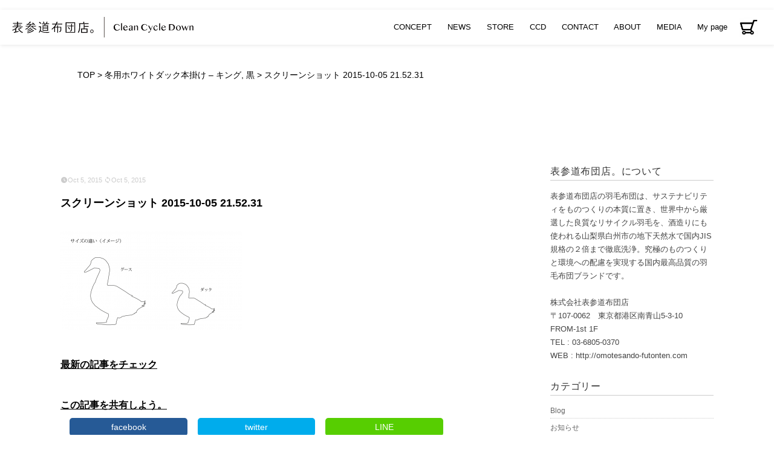

--- FILE ---
content_type: text/html; charset=UTF-8
request_url: https://omotesando-futonten.com/?attachment_id=87
body_size: 16505
content:
<!DOCTYPE html>
<html lang="ja">
<head>
  <meta charset="UTF-8">
  <meta name="viewport" content="width=device-width, initial-scale=1.0">
  <meta http-equiv="X-UA-Compatible" content="ie=edge">
	<title>スクリーンショット 2015-10-05 21.52.31 | 高品質な国産高級羽毛布団なら表参道布団店</title>
		<style>img:is([sizes="auto" i], [sizes^="auto," i]) { contain-intrinsic-size: 3000px 1500px }</style>
	
		<!-- All in One SEO 4.8.7 - aioseo.com -->
	<meta name="robots" content="max-image-preview:large" />
	<meta name="author" content="表参道 布団店"/>
	<link rel="canonical" href="https://omotesando-futonten.com/?attachment_id=87" />
	<meta name="generator" content="All in One SEO (AIOSEO) 4.8.7" />
		<meta property="og:locale" content="ja_JP" />
		<meta property="og:site_name" content="表参道布団店" />
		<meta property="og:type" content="article" />
		<meta property="og:title" content="スクリーンショット 2015-10-05 21.52.31 | 表参道布団店。" />
		<meta property="og:url" content="https://omotesando-futonten.com/?attachment_id=87" />
		<meta property="og:image" content="https://omotesando-futonten.com/wp/wp-content/uploads/2019/06/ogp.png" />
		<meta property="og:image:secure_url" content="https://omotesando-futonten.com/wp/wp-content/uploads/2019/06/ogp.png" />
		<meta property="og:image:width" content="1200" />
		<meta property="og:image:height" content="630" />
		<meta property="article:published_time" content="2015-10-05T12:55:32+00:00" />
		<meta property="article:modified_time" content="2015-10-05T12:55:32+00:00" />
		<meta name="twitter:card" content="summary" />
		<meta name="twitter:title" content="スクリーンショット 2015-10-05 21.52.31 | 表参道布団店。" />
		<meta name="twitter:image" content="https://omotesando-futonten.com/wp/wp-content/uploads/2019/06/ogp.png" />
		<script type="application/ld+json" class="aioseo-schema">
			{"@context":"https:\/\/schema.org","@graph":[{"@type":"BreadcrumbList","@id":"https:\/\/omotesando-futonten.com\/?attachment_id=87#breadcrumblist","itemListElement":[{"@type":"ListItem","@id":"https:\/\/omotesando-futonten.com#listItem","position":1,"name":"Home","item":"https:\/\/omotesando-futonten.com","nextItem":{"@type":"ListItem","@id":"https:\/\/omotesando-futonten.com\/?attachment_id=87#listItem","name":"\u30b9\u30af\u30ea\u30fc\u30f3\u30b7\u30e7\u30c3\u30c8 2015-10-05 21.52.31"}},{"@type":"ListItem","@id":"https:\/\/omotesando-futonten.com\/?attachment_id=87#listItem","position":2,"name":"\u30b9\u30af\u30ea\u30fc\u30f3\u30b7\u30e7\u30c3\u30c8 2015-10-05 21.52.31","previousItem":{"@type":"ListItem","@id":"https:\/\/omotesando-futonten.com#listItem","name":"Home"}}]},{"@type":"ItemPage","@id":"https:\/\/omotesando-futonten.com\/?attachment_id=87#itempage","url":"https:\/\/omotesando-futonten.com\/?attachment_id=87","name":"\u30b9\u30af\u30ea\u30fc\u30f3\u30b7\u30e7\u30c3\u30c8 2015-10-05 21.52.31 | \u8868\u53c2\u9053\u5e03\u56e3\u5e97\u3002","inLanguage":"ja","isPartOf":{"@id":"https:\/\/omotesando-futonten.com\/#website"},"breadcrumb":{"@id":"https:\/\/omotesando-futonten.com\/?attachment_id=87#breadcrumblist"},"author":{"@id":"https:\/\/omotesando-futonten.com\/author\/shopmaster\/#author"},"creator":{"@id":"https:\/\/omotesando-futonten.com\/author\/shopmaster\/#author"},"datePublished":"2015-10-05T21:55:32+09:00","dateModified":"2015-10-05T21:55:32+09:00"},{"@type":"Organization","@id":"https:\/\/omotesando-futonten.com\/#organization","name":"\u8868\u53c2\u9053\u5e03\u56e3\u5e97\u3002","description":"Just another WordPress site","url":"https:\/\/omotesando-futonten.com\/"},{"@type":"Person","@id":"https:\/\/omotesando-futonten.com\/author\/shopmaster\/#author","url":"https:\/\/omotesando-futonten.com\/author\/shopmaster\/","name":"\u8868\u53c2\u9053 \u5e03\u56e3\u5e97","image":{"@type":"ImageObject","@id":"https:\/\/omotesando-futonten.com\/?attachment_id=87#authorImage","url":"https:\/\/secure.gravatar.com\/avatar\/b50935a0dec7dd9d4cc9b710fc7df9c68be9885b5df990487448c9fe41a38e5a?s=96&d=mm&r=g","width":96,"height":96,"caption":"\u8868\u53c2\u9053 \u5e03\u56e3\u5e97"}},{"@type":"WebSite","@id":"https:\/\/omotesando-futonten.com\/#website","url":"https:\/\/omotesando-futonten.com\/","name":"\u8868\u53c2\u9053\u5e03\u56e3\u5e97\u3002","description":"Just another WordPress site","inLanguage":"ja","publisher":{"@id":"https:\/\/omotesando-futonten.com\/#organization"}}]}
		</script>
		<!-- All in One SEO -->

<script type="text/javascript">
/* <![CDATA[ */
window._wpemojiSettings = {"baseUrl":"https:\/\/s.w.org\/images\/core\/emoji\/16.0.1\/72x72\/","ext":".png","svgUrl":"https:\/\/s.w.org\/images\/core\/emoji\/16.0.1\/svg\/","svgExt":".svg","source":{"concatemoji":"https:\/\/omotesando-futonten.com\/wp\/wp-includes\/js\/wp-emoji-release.min.js?ver=6.8.3"}};
/*! This file is auto-generated */
!function(s,n){var o,i,e;function c(e){try{var t={supportTests:e,timestamp:(new Date).valueOf()};sessionStorage.setItem(o,JSON.stringify(t))}catch(e){}}function p(e,t,n){e.clearRect(0,0,e.canvas.width,e.canvas.height),e.fillText(t,0,0);var t=new Uint32Array(e.getImageData(0,0,e.canvas.width,e.canvas.height).data),a=(e.clearRect(0,0,e.canvas.width,e.canvas.height),e.fillText(n,0,0),new Uint32Array(e.getImageData(0,0,e.canvas.width,e.canvas.height).data));return t.every(function(e,t){return e===a[t]})}function u(e,t){e.clearRect(0,0,e.canvas.width,e.canvas.height),e.fillText(t,0,0);for(var n=e.getImageData(16,16,1,1),a=0;a<n.data.length;a++)if(0!==n.data[a])return!1;return!0}function f(e,t,n,a){switch(t){case"flag":return n(e,"\ud83c\udff3\ufe0f\u200d\u26a7\ufe0f","\ud83c\udff3\ufe0f\u200b\u26a7\ufe0f")?!1:!n(e,"\ud83c\udde8\ud83c\uddf6","\ud83c\udde8\u200b\ud83c\uddf6")&&!n(e,"\ud83c\udff4\udb40\udc67\udb40\udc62\udb40\udc65\udb40\udc6e\udb40\udc67\udb40\udc7f","\ud83c\udff4\u200b\udb40\udc67\u200b\udb40\udc62\u200b\udb40\udc65\u200b\udb40\udc6e\u200b\udb40\udc67\u200b\udb40\udc7f");case"emoji":return!a(e,"\ud83e\udedf")}return!1}function g(e,t,n,a){var r="undefined"!=typeof WorkerGlobalScope&&self instanceof WorkerGlobalScope?new OffscreenCanvas(300,150):s.createElement("canvas"),o=r.getContext("2d",{willReadFrequently:!0}),i=(o.textBaseline="top",o.font="600 32px Arial",{});return e.forEach(function(e){i[e]=t(o,e,n,a)}),i}function t(e){var t=s.createElement("script");t.src=e,t.defer=!0,s.head.appendChild(t)}"undefined"!=typeof Promise&&(o="wpEmojiSettingsSupports",i=["flag","emoji"],n.supports={everything:!0,everythingExceptFlag:!0},e=new Promise(function(e){s.addEventListener("DOMContentLoaded",e,{once:!0})}),new Promise(function(t){var n=function(){try{var e=JSON.parse(sessionStorage.getItem(o));if("object"==typeof e&&"number"==typeof e.timestamp&&(new Date).valueOf()<e.timestamp+604800&&"object"==typeof e.supportTests)return e.supportTests}catch(e){}return null}();if(!n){if("undefined"!=typeof Worker&&"undefined"!=typeof OffscreenCanvas&&"undefined"!=typeof URL&&URL.createObjectURL&&"undefined"!=typeof Blob)try{var e="postMessage("+g.toString()+"("+[JSON.stringify(i),f.toString(),p.toString(),u.toString()].join(",")+"));",a=new Blob([e],{type:"text/javascript"}),r=new Worker(URL.createObjectURL(a),{name:"wpTestEmojiSupports"});return void(r.onmessage=function(e){c(n=e.data),r.terminate(),t(n)})}catch(e){}c(n=g(i,f,p,u))}t(n)}).then(function(e){for(var t in e)n.supports[t]=e[t],n.supports.everything=n.supports.everything&&n.supports[t],"flag"!==t&&(n.supports.everythingExceptFlag=n.supports.everythingExceptFlag&&n.supports[t]);n.supports.everythingExceptFlag=n.supports.everythingExceptFlag&&!n.supports.flag,n.DOMReady=!1,n.readyCallback=function(){n.DOMReady=!0}}).then(function(){return e}).then(function(){var e;n.supports.everything||(n.readyCallback(),(e=n.source||{}).concatemoji?t(e.concatemoji):e.wpemoji&&e.twemoji&&(t(e.twemoji),t(e.wpemoji)))}))}((window,document),window._wpemojiSettings);
/* ]]> */
</script>
<link rel='stylesheet' id='wp-customer-reviews-3-frontend-css' href='https://omotesando-futonten.com/wp/wp-content/plugins/wp-customer-reviews/css/wp-customer-reviews.css?ver=3.7.4' type='text/css' media='all' />
<style id='wp-emoji-styles-inline-css' type='text/css'>

	img.wp-smiley, img.emoji {
		display: inline !important;
		border: none !important;
		box-shadow: none !important;
		height: 1em !important;
		width: 1em !important;
		margin: 0 0.07em !important;
		vertical-align: -0.1em !important;
		background: none !important;
		padding: 0 !important;
	}
</style>
<link rel='stylesheet' id='wp-block-library-css' href='https://omotesando-futonten.com/wp/wp-includes/css/dist/block-library/style.min.css?ver=6.8.3' type='text/css' media='all' />
<style id='classic-theme-styles-inline-css' type='text/css'>
/*! This file is auto-generated */
.wp-block-button__link{color:#fff;background-color:#32373c;border-radius:9999px;box-shadow:none;text-decoration:none;padding:calc(.667em + 2px) calc(1.333em + 2px);font-size:1.125em}.wp-block-file__button{background:#32373c;color:#fff;text-decoration:none}
</style>
<link rel='stylesheet' id='amazon-payments-advanced-blocks-log-out-banner-css' href='https://omotesando-futonten.com/wp/wp-content/plugins/woocommerce-gateway-amazon-payments-advanced/build/js/blocks/log-out-banner/style-index.css?ver=7b7a8388c5cd363f116c' type='text/css' media='all' />
<style id='global-styles-inline-css' type='text/css'>
:root{--wp--preset--aspect-ratio--square: 1;--wp--preset--aspect-ratio--4-3: 4/3;--wp--preset--aspect-ratio--3-4: 3/4;--wp--preset--aspect-ratio--3-2: 3/2;--wp--preset--aspect-ratio--2-3: 2/3;--wp--preset--aspect-ratio--16-9: 16/9;--wp--preset--aspect-ratio--9-16: 9/16;--wp--preset--color--black: #000000;--wp--preset--color--cyan-bluish-gray: #abb8c3;--wp--preset--color--white: #ffffff;--wp--preset--color--pale-pink: #f78da7;--wp--preset--color--vivid-red: #cf2e2e;--wp--preset--color--luminous-vivid-orange: #ff6900;--wp--preset--color--luminous-vivid-amber: #fcb900;--wp--preset--color--light-green-cyan: #7bdcb5;--wp--preset--color--vivid-green-cyan: #00d084;--wp--preset--color--pale-cyan-blue: #8ed1fc;--wp--preset--color--vivid-cyan-blue: #0693e3;--wp--preset--color--vivid-purple: #9b51e0;--wp--preset--gradient--vivid-cyan-blue-to-vivid-purple: linear-gradient(135deg,rgba(6,147,227,1) 0%,rgb(155,81,224) 100%);--wp--preset--gradient--light-green-cyan-to-vivid-green-cyan: linear-gradient(135deg,rgb(122,220,180) 0%,rgb(0,208,130) 100%);--wp--preset--gradient--luminous-vivid-amber-to-luminous-vivid-orange: linear-gradient(135deg,rgba(252,185,0,1) 0%,rgba(255,105,0,1) 100%);--wp--preset--gradient--luminous-vivid-orange-to-vivid-red: linear-gradient(135deg,rgba(255,105,0,1) 0%,rgb(207,46,46) 100%);--wp--preset--gradient--very-light-gray-to-cyan-bluish-gray: linear-gradient(135deg,rgb(238,238,238) 0%,rgb(169,184,195) 100%);--wp--preset--gradient--cool-to-warm-spectrum: linear-gradient(135deg,rgb(74,234,220) 0%,rgb(151,120,209) 20%,rgb(207,42,186) 40%,rgb(238,44,130) 60%,rgb(251,105,98) 80%,rgb(254,248,76) 100%);--wp--preset--gradient--blush-light-purple: linear-gradient(135deg,rgb(255,206,236) 0%,rgb(152,150,240) 100%);--wp--preset--gradient--blush-bordeaux: linear-gradient(135deg,rgb(254,205,165) 0%,rgb(254,45,45) 50%,rgb(107,0,62) 100%);--wp--preset--gradient--luminous-dusk: linear-gradient(135deg,rgb(255,203,112) 0%,rgb(199,81,192) 50%,rgb(65,88,208) 100%);--wp--preset--gradient--pale-ocean: linear-gradient(135deg,rgb(255,245,203) 0%,rgb(182,227,212) 50%,rgb(51,167,181) 100%);--wp--preset--gradient--electric-grass: linear-gradient(135deg,rgb(202,248,128) 0%,rgb(113,206,126) 100%);--wp--preset--gradient--midnight: linear-gradient(135deg,rgb(2,3,129) 0%,rgb(40,116,252) 100%);--wp--preset--font-size--small: 13px;--wp--preset--font-size--medium: 20px;--wp--preset--font-size--large: 36px;--wp--preset--font-size--x-large: 42px;--wp--preset--spacing--20: 0.44rem;--wp--preset--spacing--30: 0.67rem;--wp--preset--spacing--40: 1rem;--wp--preset--spacing--50: 1.5rem;--wp--preset--spacing--60: 2.25rem;--wp--preset--spacing--70: 3.38rem;--wp--preset--spacing--80: 5.06rem;--wp--preset--shadow--natural: 6px 6px 9px rgba(0, 0, 0, 0.2);--wp--preset--shadow--deep: 12px 12px 50px rgba(0, 0, 0, 0.4);--wp--preset--shadow--sharp: 6px 6px 0px rgba(0, 0, 0, 0.2);--wp--preset--shadow--outlined: 6px 6px 0px -3px rgba(255, 255, 255, 1), 6px 6px rgba(0, 0, 0, 1);--wp--preset--shadow--crisp: 6px 6px 0px rgba(0, 0, 0, 1);}:where(.is-layout-flex){gap: 0.5em;}:where(.is-layout-grid){gap: 0.5em;}body .is-layout-flex{display: flex;}.is-layout-flex{flex-wrap: wrap;align-items: center;}.is-layout-flex > :is(*, div){margin: 0;}body .is-layout-grid{display: grid;}.is-layout-grid > :is(*, div){margin: 0;}:where(.wp-block-columns.is-layout-flex){gap: 2em;}:where(.wp-block-columns.is-layout-grid){gap: 2em;}:where(.wp-block-post-template.is-layout-flex){gap: 1.25em;}:where(.wp-block-post-template.is-layout-grid){gap: 1.25em;}.has-black-color{color: var(--wp--preset--color--black) !important;}.has-cyan-bluish-gray-color{color: var(--wp--preset--color--cyan-bluish-gray) !important;}.has-white-color{color: var(--wp--preset--color--white) !important;}.has-pale-pink-color{color: var(--wp--preset--color--pale-pink) !important;}.has-vivid-red-color{color: var(--wp--preset--color--vivid-red) !important;}.has-luminous-vivid-orange-color{color: var(--wp--preset--color--luminous-vivid-orange) !important;}.has-luminous-vivid-amber-color{color: var(--wp--preset--color--luminous-vivid-amber) !important;}.has-light-green-cyan-color{color: var(--wp--preset--color--light-green-cyan) !important;}.has-vivid-green-cyan-color{color: var(--wp--preset--color--vivid-green-cyan) !important;}.has-pale-cyan-blue-color{color: var(--wp--preset--color--pale-cyan-blue) !important;}.has-vivid-cyan-blue-color{color: var(--wp--preset--color--vivid-cyan-blue) !important;}.has-vivid-purple-color{color: var(--wp--preset--color--vivid-purple) !important;}.has-black-background-color{background-color: var(--wp--preset--color--black) !important;}.has-cyan-bluish-gray-background-color{background-color: var(--wp--preset--color--cyan-bluish-gray) !important;}.has-white-background-color{background-color: var(--wp--preset--color--white) !important;}.has-pale-pink-background-color{background-color: var(--wp--preset--color--pale-pink) !important;}.has-vivid-red-background-color{background-color: var(--wp--preset--color--vivid-red) !important;}.has-luminous-vivid-orange-background-color{background-color: var(--wp--preset--color--luminous-vivid-orange) !important;}.has-luminous-vivid-amber-background-color{background-color: var(--wp--preset--color--luminous-vivid-amber) !important;}.has-light-green-cyan-background-color{background-color: var(--wp--preset--color--light-green-cyan) !important;}.has-vivid-green-cyan-background-color{background-color: var(--wp--preset--color--vivid-green-cyan) !important;}.has-pale-cyan-blue-background-color{background-color: var(--wp--preset--color--pale-cyan-blue) !important;}.has-vivid-cyan-blue-background-color{background-color: var(--wp--preset--color--vivid-cyan-blue) !important;}.has-vivid-purple-background-color{background-color: var(--wp--preset--color--vivid-purple) !important;}.has-black-border-color{border-color: var(--wp--preset--color--black) !important;}.has-cyan-bluish-gray-border-color{border-color: var(--wp--preset--color--cyan-bluish-gray) !important;}.has-white-border-color{border-color: var(--wp--preset--color--white) !important;}.has-pale-pink-border-color{border-color: var(--wp--preset--color--pale-pink) !important;}.has-vivid-red-border-color{border-color: var(--wp--preset--color--vivid-red) !important;}.has-luminous-vivid-orange-border-color{border-color: var(--wp--preset--color--luminous-vivid-orange) !important;}.has-luminous-vivid-amber-border-color{border-color: var(--wp--preset--color--luminous-vivid-amber) !important;}.has-light-green-cyan-border-color{border-color: var(--wp--preset--color--light-green-cyan) !important;}.has-vivid-green-cyan-border-color{border-color: var(--wp--preset--color--vivid-green-cyan) !important;}.has-pale-cyan-blue-border-color{border-color: var(--wp--preset--color--pale-cyan-blue) !important;}.has-vivid-cyan-blue-border-color{border-color: var(--wp--preset--color--vivid-cyan-blue) !important;}.has-vivid-purple-border-color{border-color: var(--wp--preset--color--vivid-purple) !important;}.has-vivid-cyan-blue-to-vivid-purple-gradient-background{background: var(--wp--preset--gradient--vivid-cyan-blue-to-vivid-purple) !important;}.has-light-green-cyan-to-vivid-green-cyan-gradient-background{background: var(--wp--preset--gradient--light-green-cyan-to-vivid-green-cyan) !important;}.has-luminous-vivid-amber-to-luminous-vivid-orange-gradient-background{background: var(--wp--preset--gradient--luminous-vivid-amber-to-luminous-vivid-orange) !important;}.has-luminous-vivid-orange-to-vivid-red-gradient-background{background: var(--wp--preset--gradient--luminous-vivid-orange-to-vivid-red) !important;}.has-very-light-gray-to-cyan-bluish-gray-gradient-background{background: var(--wp--preset--gradient--very-light-gray-to-cyan-bluish-gray) !important;}.has-cool-to-warm-spectrum-gradient-background{background: var(--wp--preset--gradient--cool-to-warm-spectrum) !important;}.has-blush-light-purple-gradient-background{background: var(--wp--preset--gradient--blush-light-purple) !important;}.has-blush-bordeaux-gradient-background{background: var(--wp--preset--gradient--blush-bordeaux) !important;}.has-luminous-dusk-gradient-background{background: var(--wp--preset--gradient--luminous-dusk) !important;}.has-pale-ocean-gradient-background{background: var(--wp--preset--gradient--pale-ocean) !important;}.has-electric-grass-gradient-background{background: var(--wp--preset--gradient--electric-grass) !important;}.has-midnight-gradient-background{background: var(--wp--preset--gradient--midnight) !important;}.has-small-font-size{font-size: var(--wp--preset--font-size--small) !important;}.has-medium-font-size{font-size: var(--wp--preset--font-size--medium) !important;}.has-large-font-size{font-size: var(--wp--preset--font-size--large) !important;}.has-x-large-font-size{font-size: var(--wp--preset--font-size--x-large) !important;}
:where(.wp-block-post-template.is-layout-flex){gap: 1.25em;}:where(.wp-block-post-template.is-layout-grid){gap: 1.25em;}
:where(.wp-block-columns.is-layout-flex){gap: 2em;}:where(.wp-block-columns.is-layout-grid){gap: 2em;}
:root :where(.wp-block-pullquote){font-size: 1.5em;line-height: 1.6;}
</style>
<link rel='stylesheet' id='contact-form-7-css' href='https://omotesando-futonten.com/wp/wp-content/plugins/contact-form-7/includes/css/styles.css?ver=6.1.2' type='text/css' media='all' />
<link rel='stylesheet' id='woocommerce-layout-css' href='https://omotesando-futonten.com/wp/wp-content/plugins/woocommerce/assets/css/woocommerce-layout.css?ver=10.2.3' type='text/css' media='all' />
<link rel='stylesheet' id='woocommerce-smallscreen-css' href='https://omotesando-futonten.com/wp/wp-content/plugins/woocommerce/assets/css/woocommerce-smallscreen.css?ver=10.2.3' type='text/css' media='only screen and (max-width: 768px)' />
<link rel='stylesheet' id='woocommerce-general-css' href='https://omotesando-futonten.com/wp/wp-content/plugins/woocommerce/assets/css/woocommerce.css?ver=10.2.3' type='text/css' media='all' />
<style id='woocommerce-inline-inline-css' type='text/css'>
.woocommerce form .form-row .required { visibility: visible; }
</style>
<link rel='stylesheet' id='brands-styles-css' href='https://omotesando-futonten.com/wp/wp-content/plugins/woocommerce/assets/css/brands.css?ver=10.2.3' type='text/css' media='all' />
<link rel='stylesheet' id='wp-pagenavi-css' href='https://omotesando-futonten.com/wp/wp-content/plugins/wp-pagenavi/pagenavi-css.css?ver=2.70' type='text/css' media='all' />
<link rel='stylesheet' id='simcal-qtip-css' href='https://omotesando-futonten.com/wp/wp-content/plugins/google-calendar-events/assets/generated/vendor/jquery.qtip.min.css?ver=3.5.5' type='text/css' media='all' />
<link rel='stylesheet' id='simcal-default-calendar-grid-css' href='https://omotesando-futonten.com/wp/wp-content/plugins/google-calendar-events/assets/generated/default-calendar-grid.min.css?ver=3.5.5' type='text/css' media='all' />
<link rel='stylesheet' id='simcal-default-calendar-list-css' href='https://omotesando-futonten.com/wp/wp-content/plugins/google-calendar-events/assets/generated/default-calendar-list.min.css?ver=3.5.5' type='text/css' media='all' />
<script type="text/javascript" src="https://omotesando-futonten.com/wp/wp-includes/js/jquery/jquery.min.js?ver=3.7.1" id="jquery-core-js"></script>
<script type="text/javascript" src="https://omotesando-futonten.com/wp/wp-includes/js/jquery/jquery-migrate.min.js?ver=3.4.1" id="jquery-migrate-js"></script>
<script type="text/javascript" src="https://omotesando-futonten.com/wp/wp-content/plugins/wp-customer-reviews/js/wp-customer-reviews.js?ver=3.7.4" id="wp-customer-reviews-3-frontend-js"></script>
<script type="text/javascript" src="https://omotesando-futonten.com/wp/wp-content/plugins/woocommerce/assets/js/jquery-blockui/jquery.blockUI.min.js?ver=2.7.0-wc.10.2.3" id="jquery-blockui-js" defer="defer" data-wp-strategy="defer"></script>
<script type="text/javascript" id="wc-add-to-cart-js-extra">
/* <![CDATA[ */
var wc_add_to_cart_params = {"ajax_url":"\/wp\/wp-admin\/admin-ajax.php","wc_ajax_url":"\/?wc-ajax=%%endpoint%%","i18n_view_cart":"\u30ab\u30fc\u30c8\u3092\u8868\u793a","cart_url":"https:\/\/omotesando-futonten.com\/cart\/","is_cart":"","cart_redirect_after_add":"no"};
/* ]]> */
</script>
<script type="text/javascript" src="https://omotesando-futonten.com/wp/wp-content/plugins/woocommerce/assets/js/frontend/add-to-cart.min.js?ver=10.2.3" id="wc-add-to-cart-js" defer="defer" data-wp-strategy="defer"></script>
<script type="text/javascript" src="https://omotesando-futonten.com/wp/wp-content/plugins/woocommerce/assets/js/js-cookie/js.cookie.min.js?ver=2.1.4-wc.10.2.3" id="js-cookie-js" defer="defer" data-wp-strategy="defer"></script>
<script type="text/javascript" id="woocommerce-js-extra">
/* <![CDATA[ */
var woocommerce_params = {"ajax_url":"\/wp\/wp-admin\/admin-ajax.php","wc_ajax_url":"\/?wc-ajax=%%endpoint%%","i18n_password_show":"\u30d1\u30b9\u30ef\u30fc\u30c9\u3092\u8868\u793a","i18n_password_hide":"\u30d1\u30b9\u30ef\u30fc\u30c9\u3092\u96a0\u3059"};
/* ]]> */
</script>
<script type="text/javascript" src="https://omotesando-futonten.com/wp/wp-content/plugins/woocommerce/assets/js/frontend/woocommerce.min.js?ver=10.2.3" id="woocommerce-js" defer="defer" data-wp-strategy="defer"></script>
<script type="text/javascript" id="enhanced-ecommerce-google-analytics-js-extra">
/* <![CDATA[ */
var ConvAioGlobal = {"nonce":"d9a15ae9cf"};
/* ]]> */
</script>
<script data-cfasync="false" data-no-optimize="1" data-pagespeed-no-defer type="text/javascript" src="https://omotesando-futonten.com/wp/wp-content/plugins/enhanced-e-commerce-for-woocommerce-store/public/js/con-gtm-google-analytics.js?ver=7.2.12" id="enhanced-ecommerce-google-analytics-js"></script>
<script data-cfasync="false" data-no-optimize="1" data-pagespeed-no-defer type="text/javascript" id="enhanced-ecommerce-google-analytics-js-after">
/* <![CDATA[ */
tvc_smd={"tvc_wcv":"10.2.3","tvc_wpv":"6.8.3","tvc_eev":"7.2.12","tvc_cnf":{"t_cg":"","t_ec":"","t_ee":"on","t_df":"","t_gUser":"1","t_UAen":"on","t_thr":"6","t_IPA":"","t_PrivacyPolicy":"1"},"tvc_sub_data":{"sub_id":"","cu_id":"","pl_id":"","ga_tra_option":"","ga_property_id":"","ga_measurement_id":"","ga_ads_id":"","ga_gmc_id":"","ga_gmc_id_p":"","op_gtag_js":"","op_en_e_t":"","op_rm_t_t":"","op_dy_rm_t_t":"","op_li_ga_wi_ads":"","gmc_is_product_sync":"","gmc_is_site_verified":"","gmc_is_domain_claim":"","gmc_product_count":"","fb_pixel_id":"","tracking_method":"","user_gtm_id":""}};
/* ]]> */
</script>
<link rel="https://api.w.org/" href="https://omotesando-futonten.com/wp-json/" /><link rel="alternate" title="JSON" type="application/json" href="https://omotesando-futonten.com/wp-json/wp/v2/media/87" /><link rel="EditURI" type="application/rsd+xml" title="RSD" href="https://omotesando-futonten.com/wp/xmlrpc.php?rsd" />
<meta name="generator" content="WordPress 6.8.3" />
<meta name="generator" content="WooCommerce 10.2.3" />
<link rel='shortlink' href='https://omotesando-futonten.com/?p=87' />
<link rel="alternate" title="oEmbed (JSON)" type="application/json+oembed" href="https://omotesando-futonten.com/wp-json/oembed/1.0/embed?url=https%3A%2F%2Fomotesando-futonten.com%2F%3Fattachment_id%3D87" />
<link rel="alternate" title="oEmbed (XML)" type="text/xml+oembed" href="https://omotesando-futonten.com/wp-json/oembed/1.0/embed?url=https%3A%2F%2Fomotesando-futonten.com%2F%3Fattachment_id%3D87&#038;format=xml" />
<!-- Favicon Rotator -->
<link rel="shortcut icon" href="https://omotesando-futonten.com/wp/wp-content/uploads/2023/03/omotefav.jpg" />
<link rel="apple-touch-icon-precomposed" href="https://omotesando-futonten.com/wp/wp-content/uploads/2023/03/omotefav-1.jpg" />
<!-- End Favicon Rotator -->
	<noscript><style>.woocommerce-product-gallery{ opacity: 1 !important; }</style></noscript>
	        <script data-cfasync="false" data-no-optimize="1" data-pagespeed-no-defer>
            var tvc_lc = 'JPY';
        </script>
        <script data-cfasync="false" data-no-optimize="1" data-pagespeed-no-defer>
            var tvc_lc = 'JPY';
        </script>
<script data-cfasync="false" data-pagespeed-no-defer>
      window.dataLayer = window.dataLayer || [];
      dataLayer.push({"event":"begin_datalayer","cov_remarketing":false,"conv_track_email":"1","conv_track_phone":"1","conv_track_address":"1","conv_track_page_scroll":"1","conv_track_file_download":"1","conv_track_author":"1","conv_track_signup":"1","conv_track_signin":"1"});
    </script>    <!-- Google Tag Manager by Conversios-->
    <script>
      (function(w, d, s, l, i) {
        w[l] = w[l] || [];
        w[l].push({
          'gtm.start': new Date().getTime(),
          event: 'gtm.js'
        });
        var f = d.getElementsByTagName(s)[0],
          j = d.createElement(s),
          dl = l != 'dataLayer' ? '&l=' + l : '';
        j.async = true;
        j.src =
          'https://www.googletagmanager.com/gtm.js?id=' + i + dl;
        f.parentNode.insertBefore(j, f);
      })(window, document, 'script', 'dataLayer', 'GTM-K7X94DG');
    </script>
    <!-- End Google Tag Manager -->
    <!-- Google Tag Manager (noscript) -->
    <noscript><iframe src="https://www.googletagmanager.com/ns.html?id=GTM-K7X94DG" height="0" width="0" style="display:none;visibility:hidden"></iframe></noscript>
    <!-- End Google Tag Manager (noscript) -->
      <script>
      (window.gaDevIds = window.gaDevIds || []).push('5CDcaG');
    </script>
          <script data-cfasync="false" data-no-optimize="1" data-pagespeed-no-defer>
            var tvc_lc = 'JPY';
        </script>
        <script data-cfasync="false" data-no-optimize="1" data-pagespeed-no-defer>
            var tvc_lc = 'JPY';
        </script>
<link rel="icon" href="https://omotesando-futonten.com/wp/wp-content/uploads/2023/07/cropped-c9d1c40f1bbccdfa5ed63ca088ed4838-32x32.png" sizes="32x32" />
<link rel="icon" href="https://omotesando-futonten.com/wp/wp-content/uploads/2023/07/cropped-c9d1c40f1bbccdfa5ed63ca088ed4838-192x192.png" sizes="192x192" />
<link rel="apple-touch-icon" href="https://omotesando-futonten.com/wp/wp-content/uploads/2023/07/cropped-c9d1c40f1bbccdfa5ed63ca088ed4838-180x180.png" />
<meta name="msapplication-TileImage" content="https://omotesando-futonten.com/wp/wp-content/uploads/2023/07/cropped-c9d1c40f1bbccdfa5ed63ca088ed4838-270x270.png" />
		<style type="text/css" id="wp-custom-css">
			.wp-pagenavi{
	    text-align: center;
	    margin: 0 0 40px 0;
}

.blog_atcl{
	    margin-bottom: 40px !important;
}

	/*監修者情報*/
.supervisor{border-top: 1px solid #e3e3e3; border-bottom: 1px solid #e3e3e3; padding: 20px 0; margin: 50px 0 0 0;}
.supervisor p{margin: 0 !important;}
.supervisor .supervisor-title{text-align: center; font-size: 20px !important;
    margin: 0 0 20px 0 !important;}
.supervisor-profile-img{display: flex;}
.supervisor-img img{width: 100%;}
.supervisor-profile .txt2{margin: 0 !important; font-weight: 400;}
.supervisor-img{width: 50%; text-align: center;}
.supervisor-content{margin: 0 0 0 30px !important; width: 100% !important;}
.supervisor-profile .txt1{margin: 0 !important; font-size: 20px !important; font-weight: bold;}
.supervisor-profile .txt2{margin: 0 0 20px 0 !important;}
.d1 .txt1 , .d1 .txt2{margin: 0 !important; font-weight: bold;}
.d1 .txt2, .d2 .txt2 {margin: 0 0 10px 0 !important; font-weight: 400;}

.d2 img{width:40%;}


@media screen and (max-width: 560px){
	.supervisor-profile-img{flex-direction: column;}
	.supervisor-img{width: 90%; margin: 0 auto; text-align: center;}
	.supervisor-img img{width: 50%;}
	.supervisor .supervisor-title{margin: 0 0 10px 0 !important;}
	.supervisor-content{margin: 0 auto !important; width: 95% !important;}
	.supervisor-profile .txt1{font-size: 16px !important;}
	.supervisor-profile .txt2{font-size: 14px !important;}
	.d1 .txt2{font-size: 14px !important;}	
}

 ._date .material-icons{font-size: 12px; transform: translatey(2px)}		</style>
		  <link rel="stylesheet" href="https://use.fontawesome.com/releases/v5.0.13/css/all.css" integrity="sha384-DNOHZ68U8hZfKXOrtjWvjxusGo9WQnrNx2sqG0tfsghAvtVlRW3tvkXWZh58N9jp" crossorigin="anonymous">
  <link type="text/css" rel="stylesheet" href="https://omotesando-futonten.com/wp/wp-content/themes/osf_v3/css/main.css">
  	<!------------------------------------------------------------------------------------------>
　	<!------------------------------------------------------------------------------------------>
  <link type="text/css" rel="stylesheet" href="https://omotesando-futonten.com/wp/wp-content/themes/osf_v3/v3/css/override.css">
  <link type="text/css" rel="stylesheet" href="https://omotesando-futonten.com/wp/wp-content/themes/osf_v3/v3/css/style.css">
  <link href="https://fonts.googleapis.com/icon?family=Material+Icons" rel="stylesheet">
  <script src="https://ajax.googleapis.com/ajax/libs/jquery/3.3.1/jquery.min.js"></script>
  <script src="https://omotesando-futonten.com/wp/wp-content/themes/osf_v3/js/script.js"></script>
  <!-- Global site tag (gtag.js) - Google Analytics -->
  <script async src="https://www.googletagmanager.com/gtag/js?id=UA-71812327-1"></script>
  <script>
    window.dataLayer = window.dataLayer || [];
    function gtag(){dataLayer.push(arguments);}
    gtag('js', new Date());

    gtag('config', 'UA-71812327-1');
  </script>
  <!-- Global site tag (gtag.js) - Google Ads: 782392183 -->
  <script async src="https://www.googletagmanager.com/gtag/js?id=AW-782392183"></script>
  <script>
    window.dataLayer = window.dataLayer || [];
    function gtag(){dataLayer.push(arguments);}
    gtag('js', new Date());

    gtag('config', 'AW-782392183');
  </script>
  <!-- Yahoo Code for your Target List -->
  <script type="text/javascript" language="javascript">
  /* <![CDATA[ */
  var yahoo_retargeting_id = 'T503QEDH5E';
  var yahoo_retargeting_label = '';
  var yahoo_retargeting_page_type = '';
  var yahoo_retargeting_items = [{item_id: '', category_id: '', price: '', quantity: ''}];
  /* ]]> */
  </script>
  <script type="text/javascript" language="javascript" src="https://b92.yahoo.co.jp/js/s_retargeting.js"></script>
<!-- Facebook Pixel Code -->
<script>
  !function(f,b,e,v,n,t,s)
  {if(f.fbq)return;n=f.fbq=function(){n.callMethod?
  n.callMethod.apply(n,arguments):n.queue.push(arguments)};
  if(!f._fbq)f._fbq=n;n.push=n;n.loaded=!0;n.version='2.0';
  n.queue=[];t=b.createElement(e);t.async=!0;
  t.src=v;s=b.getElementsByTagName(e)[0];
  s.parentNode.insertBefore(t,s)}(window, document,'script',
  'https://connect.facebook.net/en_US/fbevents.js');
  fbq('init', '431611100886088');
  fbq('track', 'PageView');
</script>
<noscript><img height="1" width="1" style="display:none"
  src="https://www.facebook.com/tr?id=431611100886088&ev=PageView&noscript=1"
/></noscript>
<!-- End Facebook Pixel Code -->
<!-- Facebook Pixel Code -->
<script>
  !function(f,b,e,v,n,t,s)
  {if(f.fbq)return;n=f.fbq=function(){n.callMethod?
  n.callMethod.apply(n,arguments):n.queue.push(arguments)};
  if(!f._fbq)f._fbq=n;n.push=n;n.loaded=!0;n.version='2.0';
  n.queue=[];t=b.createElement(e);t.async=!0;
  t.src=v;s=b.getElementsByTagName(e)[0];
  s.parentNode.insertBefore(t,s)}(window, document,'script',
  'https://connect.facebook.net/en_US/fbevents.js');
  fbq('init', '2500804136873507');
  fbq('track', 'PageView');
</script>
<noscript><img height="1" width="1" style="display:none"
  src="https://www.facebook.com/tr?id=2500804136873507&ev=PageView&noscript=1"
/></noscript>
<!-- End Facebook Pixel Code -->
<!-- オンライン接客用
<script type="text/javascript" src="https://livecall.jp/js/widget/bootstrap.js"></script>
<script type="text/javascript">
    livecall.widget.initiate('https://4ecc3u4a.livecall.jp', '8ec11ed9-7a1a-4ad3-a6e4-9bf9e35acb5e',{ height: '140px', width: '220px' });
</script>オンライン接客用-->

<script>
$(function(){
  $(window).scroll(function (){
    $(".fadein_").each(function(){
      var imgPos = $(this).offset().top;
      var scroll = $(window).scrollTop();
      var windowHeight = $(window).height();
      if (scroll > imgPos - windowHeight + windowHeight/5){
        $(this).addClass("scrollin_");
      } else {
        $(this).removeClass("scrollin_");
      }
    });
  });

  $(window).on('load',function(){
    var hash = $( location ).attr('hash');
    if(hash){
      $(".fadein_").each(function(){
        var imgPos = $(this).offset().top;
        var scroll = $(window).scrollTop();
        var windowHeight = $(window).height();
        if (scroll > imgPos - windowHeight + windowHeight/5){
          $(this).addClass("scrollin_");
        } else {
          $(this).removeClass("scrollin_");
        }
      });
    }
  });
});
$(function() {
    $('.hamburger').click(function() {
        $(this).toggleClass('active');

        if ($(this).hasClass('active')) {
            $('.globalMenuSp').addClass('active');
        } else {
            $('.globalMenuSp').removeClass('active');
        }
    });
});
$(function(){
$('.close_ul a').click(function () {
  $('.hamburger').removeClass('active');
  $('.globalMenuSp').removeClass('active');
});
});
// .accordion_one
$(function(){
  $('.accordion_one .accordion_header').click(function(){
    $(this).next('.accordion_inner').slideToggle();
      $(this).toggleClass("open");
    });
    $('a.close_btn').click(function () {
      $(this).parents('.accordion_one .accordion_inner').slideUp();
      $('.accordion_one .accordion_header').removeClass("open");
    });
  });

$(function(){
  $('a.close_btn').click(function() {
    var adjust = 0;
    var speed = 500;
    var href= $(this).attr("href");
    var target = $(href == "#" || href == "" ? 'html' : href);
    var position = target.offset().top - adjust;
    $('body,html').animate({scrollTop:position}, speed, 'swing');
    return false;
  });
});
</script>
<meta name="google-site-verification" content="d01bPSpTnFe3yTJaWjsJjr3Way8XuRp5QjR8fTSN3kc" />
<!-- Google Tag Manager -->
<script>(function(w,d,s,l,i){w[l]=w[l]||[];w[l].push({'gtm.start':
new Date().getTime(),event:'gtm.js'});var f=d.getElementsByTagName(s)[0],
j=d.createElement(s),dl=l!='dataLayer'?'&l='+l:'';j.async=true;j.src=
'https://www.googletagmanager.com/gtm.js?id='+i+dl;f.parentNode.insertBefore(j,f);
})(window,document,'script','dataLayer','GTM-W8LXGTW');</script>
<!-- End Google Tag Manager -->
<script type="text/javascript">
    (function(c,l,a,r,i,t,y){
        c[a]=c[a]||function(){(c[a].q=c[a].q||[]).push(arguments)};
        t=l.createElement(r);t.async=1;t.src="https://www.clarity.ms/tag/"+i;
        y=l.getElementsByTagName(r)[0];y.parentNode.insertBefore(t,y);
    })(window, document, "clarity", "script", "hvcesspbbe");
</script>
</head><body >
	<!-- Google Tag Manager (noscript) -->
<noscript><iframe src="https://www.googletagmanager.com/ns.html?id=GTM-W8LXGTW"
height="0" width="0" style="display:none;visibility:hidden"></iframe></noscript>
<!-- End Google Tag Manager (noscript) -->
	    <div id="head-box">
      <a href="https://omotesando-futonten.com" class="linkbox"><img src="https://omotesando-futonten.com/wp/wp-content/themes/osf_v3/v3/img/t_logo.svg" class="t_logo" alt="表参道布団店。| Clean Cycle Down"></a>
      <a class="header-cart" href="https://omotesando-futonten.com/cart"><img src="https://omotesando-futonten.com/wp/wp-content/themes/osf_v3/v3/img/cart.png"></a>
      <div class="hbox">
      <a href="https://omotesando-futonten.com#sec01">CONCEPT</a>　　<a href="https://omotesando-futonten.com#sec04">NEWS</a>　　<a href="https://omotesando-futonten.com#sec03">STORE</a>　　<a href="https://omotesando-futonten.com#sec02">CCD</a>　　<a href="https://omotesando-futonten.com#sec05">CONTACT</a>　　<a href="https://omotesando-futonten.com#sec06">ABOUT</a>　　<a href="https://omotesando-futonten.com/blog">MEDIA</a>　　<a href="https://omotesando-futonten.com/my-account">My page</a>　　
      </div>
    </div>
  
  <div class="onsp">
  <div class="hamburger hamburger_02">
    <span></span>
    <span></span>
    <span></span>
  </div>

    <nav class="globalMenuSp">
    <ul class="close_ul">
    <li><a href="https://omotesando-futonten.com#sec01">CONCEPT</a></li>
    <li><a href="https://omotesando-futonten.com#sec04">NEWS</a></li>
    <li><a href="https://omotesando-futonten.com#sec03">STORE</a></li>
    <li><a href="https://omotesando-futonten.com#sec02">CCD</a></li>
    <li><a href="https://omotesando-futonten.com#sec05">CONTACT</a></li>
    <li><a href="https://omotesando-futonten.com#sec06">ABOUT</a></li>
    <li><a href="https://omotesando-futonten.com/blog">MEDIA</a></li>
    <li><a href="https://omotesando-futonten.com/my-account">My page</a></li>
    </ul>
  </nav>
    </div>
	
	<div class="breadcrumbs" typeof="BreadcrumbList" vocab="https://schema.org/">
    <!-- Breadcrumb NavXT 7.4.1 -->
<span property="itemListElement" typeof="ListItem"><a property="item" typeof="WebPage" title="表参道布団店。へ移動する" href="https://omotesando-futonten.com" class="home" ><span property="name">TOP</span></a><meta property="position" content="1"></span> &gt; <span property="itemListElement" typeof="ListItem"><a property="item" typeof="WebPage" title="冬用ホワイトダック本掛け &#8211; キング, 黒へ移動する" href="https://omotesando-futonten.com/?post_type=product&#038;p=43&#038;attribute_pa_size=king&#038;attribute_pa_color=black" class="post post-product_variation" ><span property="name">冬用ホワイトダック本掛け &#8211; キング, 黒</span></a><meta property="position" content="2"></span> &gt; <span property="itemListElement" typeof="ListItem"><span property="name" class="post post-attachment current-item">スクリーンショット 2015-10-05 21.52.31</span><meta property="url" content="https://omotesando-futonten.com/?attachment_id=87"><meta property="position" content="3"></span></div>

<main class="main page">
  <div class="container">

    <div class="blog_main">
            <article class="blog_atcl blog_atcl-single">
		<!--<div class="_date">Oct 5, 2015</div>-->  
        <div class="_date"><i class="material-icons access_time_filled">&#xefd6;</i>Oct 5, 2015&nbsp;<i class="material-icons loop">&#xe028;</i>Oct 5, 2015</div>
        <h1 class="_title" id="post-87"><a href="https://omotesando-futonten.com/?attachment_id=87">スクリーンショット 2015-10-05 21.52.31</a></h1>

        <div class="_body">
        <p class="attachment"><a href='https://omotesando-futonten.com/wp/wp-content/uploads/2015/10/2015-10-05-21.52.31.png'><img decoding="async" width="300" height="163" src="https://omotesando-futonten.com/wp/wp-content/uploads/2015/10/2015-10-05-21.52.31-300x163.png" class="attachment-medium size-medium" alt="" srcset="https://omotesando-futonten.com/wp/wp-content/uploads/2015/10/2015-10-05-21.52.31-300x163.png 300w, https://omotesando-futonten.com/wp/wp-content/uploads/2015/10/2015-10-05-21.52.31-768x418.png 768w, https://omotesando-futonten.com/wp/wp-content/uploads/2015/10/2015-10-05-21.52.31-1024x558.png 1024w, https://omotesando-futonten.com/wp/wp-content/uploads/2015/10/2015-10-05-21.52.31-600x327.png 600w, https://omotesando-futonten.com/wp/wp-content/uploads/2015/10/2015-10-05-21.52.31.png 1750w" sizes="(max-width: 300px) 100vw, 300px" /></a></p>
        </div>

        <div class="row margin-top50">
                  <div class="blog_share">
  <h2 class="_ttl">最新の記事をチェック</h2>
  <div class="_fbWrap">
    <div class="fb-like" data-href="https://www.facebook.com/pages/%E8%A1%A8%E5%8F%82%E9%81%93%E5%B8%83%E5%9B%A3%E5%BA%97/606312362736362" data-width="300" data-layout="standard" data-action="like" data-show-faces="true" data-share="true"></div>
  </div>

  <h2 class="_ttl">この記事を共有しよう。</h2>
  <p class="_snsList">
    <a class="_btn _btn-fb" href="http://www.facebook.com/share.php?u=https://omotesando-futonten.com/?attachment_id=87" onclick="window.open(this.href, 'FBwindow', 'width=650, height=450, menubar=no, toolbar=no, scrollbars=yes'); return false;" target="blank">
      facebook
    </a>
    <a class="_btn _btn-tw" href="http://twitter.com/share?count=horizontal&amp;original_referer=https://omotesando-futonten.com/?attachment_id=87&amp;text=スクリーンショット 2015-10-05 21.52.31&amp;url=https://omotesando-futonten.com/?attachment_id=87" onclick="window.open(this.href, 'tweetwindow', 'width=550, height=450,personalbar=0,toolbar=0,scrollbars=1,resizable=1'); return false;">
      twitter
    </a>
    <a class="_btn _btn-line" href="http://line.me/R/msg/text/?スクリーンショット 2015-10-05 21.52.31%0D%0Ahttps://omotesando-futonten.com/?attachment_id=87" >LINE</a>
  </p>
</div>
                </div>
      </article>
		 <!-- 監修者情報 -->
		<section class="supervisor">
<p class="supervisor-title">監修者</p>
<div class="supervisor-profile-img">
<div class="supervisor-img"><img src="https://omotesando-futonten.com/wp/wp-content/uploads/2023/09/supervisor.jpg" alt="監修者の写真" /></div>
<div class="supervisor-content">
<div class="supervisor-profile">
<p class="txt1">古賀　貴之</p>
<p class="txt2">株式会社表参道布団店 代表取締役社長</p>
</div>
<div class="d1">
<p class="txt1">《略歴》</p>
<p class="txt2">1978年埼玉県出身。
2001年に寝具会社入社。営業部門でトップセールスマンとして3年間勤務後、2004年大手寝具会社の販売代理店を設立。</p>
<p class="txt2">2013年若い世代を対象とした透明性の高い布団作りを目指し「表参道布団店。」を設立。「クリーンでサステナブル」をコンセプトに安全で高品質な布団つくりを行う。</p>
<div class="d2">
<p class="txt1">《メディア出演実績》</p>
<p class="txt2">『Casa BRUTUS』に<a href="https://casabrutus.com/tags/%E8%A1%A8%E5%8F%82%E9%81%93%E5%B8%83%E5%9B%A3%E5%BA%97">「表参道布団店。」</a>の特集が掲載</p>
</div>
</div>
</div>
</div>
</section>
<script type="application/ld+json">
{
"@context": "https://schema.org",
"@type": "Article",
"author": [{
"@type": "Person",
"name": "古賀　貴之",
"jobTitle": "株式会社表参道布団店 代表取締役社長"
}]
}
</script>      <!-- 関連記事 -->
      <div class="blog_related">
        <h3 class="_ttl">関連記事</h3>

                <ul>
                          <li>
            <table class="similar-text">
              <tr>
                <th><a href="https://omotesando-futonten.com/%e3%81%8a%e7%9f%a5%e3%82%89%e3%81%9b/14341/">
                  <img src="https://omotesando-futonten.com/wp/wp-content/themes/osf_v3/images/noimage.jpg" />                </a></th>
                <td><h4><a href="https://omotesando-futonten.com/%e3%81%8a%e7%9f%a5%e3%82%89%e3%81%9b/14341/" title="年末年始の営業についてのお知らせ"> 年末年始の営業についてのお知らせ</a></h4></td>
              </tr>
            </table>
          </li>
                  <li>
            <table class="similar-text">
              <tr>
                <th><a href="https://omotesando-futonten.com/%e3%81%93%e3%81%a0%e3%82%8f%e3%82%8a/14332/">
                  <img width="1200" height="761" src="https://omotesando-futonten.com/wp/wp-content/uploads/2024/07/1690617018560-wapfYlUJu9.webp" class="attachment-post-thumbnail size-post-thumbnail wp-post-image" alt="" decoding="async" fetchpriority="high" srcset="https://omotesando-futonten.com/wp/wp-content/uploads/2024/07/1690617018560-wapfYlUJu9.webp 1200w, https://omotesando-futonten.com/wp/wp-content/uploads/2024/07/1690617018560-wapfYlUJu9-300x190.webp 300w, https://omotesando-futonten.com/wp/wp-content/uploads/2024/07/1690617018560-wapfYlUJu9-1024x649.webp 1024w, https://omotesando-futonten.com/wp/wp-content/uploads/2024/07/1690617018560-wapfYlUJu9-768x487.webp 768w, https://omotesando-futonten.com/wp/wp-content/uploads/2024/07/1690617018560-wapfYlUJu9-600x381.webp 600w" sizes="(max-width: 1200px) 100vw, 1200px" />                </a></th>
                <td><h4><a href="https://omotesando-futonten.com/%e3%81%93%e3%81%a0%e3%82%8f%e3%82%8a/14332/" title="羽毛布団にも、サステナブルを。"> 羽毛布団にも、サステナブルを。</a></h4></td>
              </tr>
            </table>
          </li>
                  <li>
            <table class="similar-text">
              <tr>
                <th><a href="https://omotesando-futonten.com/blog/14155/">
                  <img width="2252" height="2260" src="https://omotesando-futonten.com/wp/wp-content/uploads/2023/01/premium_hon.jpg" class="attachment-post-thumbnail size-post-thumbnail wp-post-image" alt="" decoding="async" srcset="https://omotesando-futonten.com/wp/wp-content/uploads/2023/01/premium_hon.jpg 2252w, https://omotesando-futonten.com/wp/wp-content/uploads/2023/01/premium_hon-300x300.jpg 300w, https://omotesando-futonten.com/wp/wp-content/uploads/2023/01/premium_hon-1020x1024.jpg 1020w, https://omotesando-futonten.com/wp/wp-content/uploads/2023/01/premium_hon-150x150.jpg 150w, https://omotesando-futonten.com/wp/wp-content/uploads/2023/01/premium_hon-768x771.jpg 768w, https://omotesando-futonten.com/wp/wp-content/uploads/2023/01/premium_hon-1531x1536.jpg 1531w, https://omotesando-futonten.com/wp/wp-content/uploads/2023/01/premium_hon-2041x2048.jpg 2041w, https://omotesando-futonten.com/wp/wp-content/uploads/2023/01/premium_hon-350x350.jpg 350w, https://omotesando-futonten.com/wp/wp-content/uploads/2023/01/premium_hon-600x602.jpg 600w, https://omotesando-futonten.com/wp/wp-content/uploads/2023/01/premium_hon-100x100.jpg 100w" sizes="(max-width: 2252px) 100vw, 2252px" />                </a></th>
                <td><h4><a href="https://omotesando-futonten.com/blog/14155/" title="布団のサブスクに革命！プレミアムマザーグース掛け布団が「月々¥3,960〜」。"> 布団のサブスクに革命！プレミアムマザーグース掛け布団が「月々¥3,960〜」。</a></h4></td>
              </tr>
            </table>
          </li>
                  <li>
            <table class="similar-text">
              <tr>
                <th><a href="https://omotesando-futonten.com/blog/14006/">
                  <img width="150" height="150" src="https://omotesando-futonten.com/wp/wp-content/uploads/2024/03/0c601511d0bfa226e0d1d1e8d631a3ce-150x150-1.webp" class="attachment-post-thumbnail size-post-thumbnail wp-post-image" alt="" decoding="async" loading="lazy" srcset="https://omotesando-futonten.com/wp/wp-content/uploads/2024/03/0c601511d0bfa226e0d1d1e8d631a3ce-150x150-1.webp 150w, https://omotesando-futonten.com/wp/wp-content/uploads/2024/03/0c601511d0bfa226e0d1d1e8d631a3ce-150x150-1-100x100.webp 100w" sizes="auto, (max-width: 150px) 100vw, 150px" />                </a></th>
                <td><h4><a href="https://omotesando-futonten.com/blog/14006/" title="新しい「Clean Cycle Down pillow」について"> 新しい「Clean Cycle Down pillow」について</a></h4></td>
              </tr>
            </table>
          </li>
                  <li>
            <table class="similar-text">
              <tr>
                <th><a href="https://omotesando-futonten.com/%e3%81%8a%e7%9f%a5%e3%82%89%e3%81%9b/13955/">
                  <img width="150" height="150" src="https://omotesando-futonten.com/wp/wp-content/uploads/2024/03/redesign_icatch-150x150-1.webp" class="attachment-post-thumbnail size-post-thumbnail wp-post-image" alt="" decoding="async" loading="lazy" srcset="https://omotesando-futonten.com/wp/wp-content/uploads/2024/03/redesign_icatch-150x150-1.webp 150w, https://omotesando-futonten.com/wp/wp-content/uploads/2024/03/redesign_icatch-150x150-1-100x100.webp 100w" sizes="auto, (max-width: 150px) 100vw, 150px" />                </a></th>
                <td><h4><a href="https://omotesando-futonten.com/%e3%81%8a%e7%9f%a5%e3%82%89%e3%81%9b/13955/" title="2025年-2026年冬に向けて、現在使用している羽毛布団を「Clean Cycle Reform」でフカフカによみがえらせましょう"> 2025年-2026年冬に向けて、現在使用している羽毛布団を「Clean Cycle Reform」でフカフカによみがえらせましょう</a></h4></td>
              </tr>
            </table>
          </li>
                </ul>
      </div>
      <!-- / 関連記事 -->

      <!-- ページャー -->
      <div class="blog_prevnext">
        <p class="_prev"><a href="https://omotesando-futonten.com/?post_type=product&p=43&attribute_pa_size=king&attribute_pa_color=black" rel="prev">＜ 冬用ホワイトダック本掛け &#8211; キング, 黒</a></p>
        <p class="_next"></p>
      </div>
      <!-- / ページャー -->
            <!-- 投稿がない場合 -->
            <!-- / 投稿がない場合 -->
    </div>

    <!-- サイドエリア -->
    <article class="blog_side">
    <div class="sidebar">

  <div class="sidebar_box">
    <h2 class="sidebar_ttl">表参道布団店。について</h2>
    <p class="sidebar_intro">
      表参道布団店の羽毛布団は、サステナビリティをものつくりの本質に置き、世界中から厳選した良質なリサイクル羽毛を、酒造りにも使われる山梨県白州市の地下天然水で国内JIS 規格の２倍まで徹底洗浄。究極のものつくりと環境への配慮を実現する国内最高品質の羽毛布団ブランドです。<br>
      <br>
      株式会社表参道布団店<br>
      〒107-0062　東京都港区南青山5-3-10 <br>
      FROM-1st 1F<br>
      TEL : 03-6805-0370<br>
      WEB : http://omotesando-futonten.com
    </p>
  </div>

  <div class="sidebar_box">
    <h2 class="sidebar_ttl">カテゴリー</h2>

    <ul class="sidebar_cats">
      <li><a href="https://omotesando-futonten.com/blog/">Blog</a> </li> <li><a href="https://omotesando-futonten.com/%e3%81%8a%e7%9f%a5%e3%82%89%e3%81%9b/">お知らせ</a> </li> <li><a href="https://omotesando-futonten.com/%e3%81%93%e3%81%a0%e3%82%8f%e3%82%8a/">こだわり</a> </li> <li><a href="https://omotesando-futonten.com/%e3%82%b3%e3%83%a9%e3%83%a0/">コラム</a> </li> <li><a href="https://omotesando-futonten.com/%e5%ae%89%e3%81%95%e3%81%ae%e3%81%b2%e3%81%bf%e3%81%a4/">安さのひみつ</a> </li> <li><a href="https://omotesando-futonten.com/%e5%b8%83%e5%9b%a3%e3%81%be%e3%82%81%e7%9f%a5%e8%ad%98/">布団まめ知識</a> </li> <li><a href="https://omotesando-futonten.com/%e8%a1%a8%e5%8f%82%e9%81%93%e5%b8%83%e5%9b%a3%e5%ba%97%e3%81%ae%e5%b8%83%e5%9b%a3%e4%bd%9c%e3%82%8a/">表参道布団店の布団作り</a> </li>   	</ul>
  </div>

  <div class="sidebar_box">
    <h2 class="sidebar_ttl">新着記事</h2>

    <ul class="sidebar_recents">
                  <li><table class="similar-side"><tr><th><a href="https://omotesando-futonten.com/%e3%81%93%e3%81%a0%e3%82%8f%e3%82%8a/9890/"><img width="2924" height="1762" src="https://omotesando-futonten.com/wp/wp-content/uploads/2022/04/5417ebc5363a6614bdbb23360c208e86.png" class="attachment-post-thumbnail size-post-thumbnail wp-post-image" alt="" decoding="async" loading="lazy" srcset="https://omotesando-futonten.com/wp/wp-content/uploads/2022/04/5417ebc5363a6614bdbb23360c208e86.png 2924w, https://omotesando-futonten.com/wp/wp-content/uploads/2022/04/5417ebc5363a6614bdbb23360c208e86-300x181.png 300w, https://omotesando-futonten.com/wp/wp-content/uploads/2022/04/5417ebc5363a6614bdbb23360c208e86-1024x617.png 1024w, https://omotesando-futonten.com/wp/wp-content/uploads/2022/04/5417ebc5363a6614bdbb23360c208e86-768x463.png 768w, https://omotesando-futonten.com/wp/wp-content/uploads/2022/04/5417ebc5363a6614bdbb23360c208e86-1536x926.png 1536w, https://omotesando-futonten.com/wp/wp-content/uploads/2022/04/5417ebc5363a6614bdbb23360c208e86-2048x1234.png 2048w, https://omotesando-futonten.com/wp/wp-content/uploads/2022/04/5417ebc5363a6614bdbb23360c208e86-600x362.png 600w" sizes="auto, (max-width: 2924px) 100vw, 2924px" /></a></th>
      <td><a href="https://omotesando-futonten.com/%e3%81%93%e3%81%a0%e3%82%8f%e3%82%8a/9890/" title="新しい「表参道布団店。」始まりました。"> 新しい「表参道布団店。」始まりました。</a></td></tr></table></li>
            <li><table class="similar-side"><tr><th><a href="https://omotesando-futonten.com/%e3%81%8a%e7%9f%a5%e3%82%89%e3%81%9b/14341/"><img src="https://omotesando-futonten.com/wp/wp-content/themes/osf_v3/images/noimage.jpg" /></a></th>
      <td><a href="https://omotesando-futonten.com/%e3%81%8a%e7%9f%a5%e3%82%89%e3%81%9b/14341/" title="年末年始の営業についてのお知らせ"> 年末年始の営業についてのお知らせ</a></td></tr></table></li>
            <li><table class="similar-side"><tr><th><a href="https://omotesando-futonten.com/%e3%81%93%e3%81%a0%e3%82%8f%e3%82%8a/14332/"><img width="1200" height="761" src="https://omotesando-futonten.com/wp/wp-content/uploads/2024/07/1690617018560-wapfYlUJu9.webp" class="attachment-post-thumbnail size-post-thumbnail wp-post-image" alt="" decoding="async" loading="lazy" srcset="https://omotesando-futonten.com/wp/wp-content/uploads/2024/07/1690617018560-wapfYlUJu9.webp 1200w, https://omotesando-futonten.com/wp/wp-content/uploads/2024/07/1690617018560-wapfYlUJu9-300x190.webp 300w, https://omotesando-futonten.com/wp/wp-content/uploads/2024/07/1690617018560-wapfYlUJu9-1024x649.webp 1024w, https://omotesando-futonten.com/wp/wp-content/uploads/2024/07/1690617018560-wapfYlUJu9-768x487.webp 768w, https://omotesando-futonten.com/wp/wp-content/uploads/2024/07/1690617018560-wapfYlUJu9-600x381.webp 600w" sizes="auto, (max-width: 1200px) 100vw, 1200px" /></a></th>
      <td><a href="https://omotesando-futonten.com/%e3%81%93%e3%81%a0%e3%82%8f%e3%82%8a/14332/" title="羽毛布団にも、サステナブルを。"> 羽毛布団にも、サステナブルを。</a></td></tr></table></li>
            <li><table class="similar-side"><tr><th><a href="https://omotesando-futonten.com/blog/14155/"><img width="2252" height="2260" src="https://omotesando-futonten.com/wp/wp-content/uploads/2023/01/premium_hon.jpg" class="attachment-post-thumbnail size-post-thumbnail wp-post-image" alt="" decoding="async" loading="lazy" srcset="https://omotesando-futonten.com/wp/wp-content/uploads/2023/01/premium_hon.jpg 2252w, https://omotesando-futonten.com/wp/wp-content/uploads/2023/01/premium_hon-300x300.jpg 300w, https://omotesando-futonten.com/wp/wp-content/uploads/2023/01/premium_hon-1020x1024.jpg 1020w, https://omotesando-futonten.com/wp/wp-content/uploads/2023/01/premium_hon-150x150.jpg 150w, https://omotesando-futonten.com/wp/wp-content/uploads/2023/01/premium_hon-768x771.jpg 768w, https://omotesando-futonten.com/wp/wp-content/uploads/2023/01/premium_hon-1531x1536.jpg 1531w, https://omotesando-futonten.com/wp/wp-content/uploads/2023/01/premium_hon-2041x2048.jpg 2041w, https://omotesando-futonten.com/wp/wp-content/uploads/2023/01/premium_hon-350x350.jpg 350w, https://omotesando-futonten.com/wp/wp-content/uploads/2023/01/premium_hon-600x602.jpg 600w, https://omotesando-futonten.com/wp/wp-content/uploads/2023/01/premium_hon-100x100.jpg 100w" sizes="auto, (max-width: 2252px) 100vw, 2252px" /></a></th>
      <td><a href="https://omotesando-futonten.com/blog/14155/" title="布団のサブスクに革命！プレミアムマザーグース掛け布団が「月々¥3,960〜」。"> 布団のサブスクに革命！プレミアムマザーグース掛け布団が「月々¥3,960〜」。</a></td></tr></table></li>
            <li><table class="similar-side"><tr><th><a href="https://omotesando-futonten.com/blog/14006/"><img width="150" height="150" src="https://omotesando-futonten.com/wp/wp-content/uploads/2024/03/0c601511d0bfa226e0d1d1e8d631a3ce-150x150-1.webp" class="attachment-post-thumbnail size-post-thumbnail wp-post-image" alt="" decoding="async" loading="lazy" srcset="https://omotesando-futonten.com/wp/wp-content/uploads/2024/03/0c601511d0bfa226e0d1d1e8d631a3ce-150x150-1.webp 150w, https://omotesando-futonten.com/wp/wp-content/uploads/2024/03/0c601511d0bfa226e0d1d1e8d631a3ce-150x150-1-100x100.webp 100w" sizes="auto, (max-width: 150px) 100vw, 150px" /></a></th>
      <td><a href="https://omotesando-futonten.com/blog/14006/" title="新しい「Clean Cycle Down pillow」について"> 新しい「Clean Cycle Down pillow」について</a></td></tr></table></li>
            <li><table class="similar-side"><tr><th><a href="https://omotesando-futonten.com/%e3%81%8a%e7%9f%a5%e3%82%89%e3%81%9b/13955/"><img width="150" height="150" src="https://omotesando-futonten.com/wp/wp-content/uploads/2024/03/redesign_icatch-150x150-1.webp" class="attachment-post-thumbnail size-post-thumbnail wp-post-image" alt="" decoding="async" loading="lazy" srcset="https://omotesando-futonten.com/wp/wp-content/uploads/2024/03/redesign_icatch-150x150-1.webp 150w, https://omotesando-futonten.com/wp/wp-content/uploads/2024/03/redesign_icatch-150x150-1-100x100.webp 100w" sizes="auto, (max-width: 150px) 100vw, 150px" /></a></th>
      <td><a href="https://omotesando-futonten.com/%e3%81%8a%e7%9f%a5%e3%82%89%e3%81%9b/13955/" title="2025年-2026年冬に向けて、現在使用している羽毛布団を「Clean Cycle Reform」でフカフカによみがえらせましょう"> 2025年-2026年冬に向けて、現在使用している羽毛布団を「Clean Cycle Reform」でフカフカによみがえらせましょう</a></td></tr></table></li>
          </ul>
  </div>

  <div class="sidebar_box">
    <h2 class="sidebar_ttl">Facebook</h2>

    <div class="fb-page" data-href="https://www.facebook.com/pages/%E8%A1%A8%E5%8F%82%E9%81%93%E5%B8%83%E5%9B%A3%E5%BA%97/606312362736362" data-width="300" data-hide-cover="false" data-show-facepile="true" data-show-posts="false"><div class="fb-xfbml-parse-ignore"><blockquote cite="https://www.facebook.com/pages/%E8%A1%A8%E5%8F%82%E9%81%93%E5%B8%83%E5%9B%A3%E5%BA%97/606312362736362"><a href="https://www.facebook.com/pages/%E8%A1%A8%E5%8F%82%E9%81%93%E5%B8%83%E5%9B%A3%E5%BA%97/606312362736362">表参道布団店。</a></blockquote></div></div>
  </div>
<!--
  <div class="sidebar_box">
    <h2 class="sidebar_ttl">リ・デザインサービス</h2>

    <div class="sidebar_bnr">
      <a href="https://omotesando-futonten.com/redesign">
        <img src="https://omotesando-futonten.com/wp/wp-content/themes/osf_v3/images/redesign.jpg" alt="リ・デザインサービス">
      </a>
    </div>
  </div>
</div>
      -->
<div id="fb-root"></div>
<script async defer crossorigin="anonymous" src="https://connect.facebook.net/ja_JP/sdk.js#xfbml=1&version=v3.3&appId=411508682293356&autoLogAppEvents=1"></script>
    </article>
    <!-- / サイドエリア -->

  </div>
</main>
<!-- / メインwrap -->
<div id="footer">
	<ul>
		<li><a href="https://omotesando-futonten.com/order/">特商法</a></li>
		<li><a href="https://omotesando-futonten.com/privacy_policy/">プライバシーポリシー</a></li>
		<li><a href="https://omotesando-futonten.com/terms/">利用規約</a></li>
		<li><a href="https://omotesando-futonten.com/shopping_guide/">ショッピングガイド</a></li>
		<li><a href="https://omotesando-futonten.com/sitemap/">サイトマップ</a></li>
	</ul>
©omotesando-futonten Co.ltd
</div>
      <script data-cfasync="false" data-no-optimize="1" data-pagespeed-no-defer>
        tvc_js = new TVC_GTM_Enhanced({"affiliation":"\u8868\u53c2\u9053\u5e03\u56e3\u5e97\u3002","is_admin":"","tracking_option":"","property_id":"UA-71812327-1","measurement_id":"","google_ads_id":"","fb_pixel_id":"","fb_event_id":"7fb82290e7df45f49b6b837a9610fe23","tvc_ajax_url":"https:\/\/omotesando-futonten.com\/wp\/wp-admin\/admin-ajax.php","is_global_fs_enabled":null});
        
          /*
           * Contact form 7 - formSubmit event
           */
          var wpcf7Elm = document.querySelector('.wpcf7');
          if (wpcf7Elm) {
            wpcf7Elm.addEventListener('wpcf7submit', function(event) {
              if (event.detail.status == 'mail_sent') {
                tvc_js.formsubmit_cf7_tracking(event);
              }
            }, false);
          }

        
        
              </script>
<script type="speculationrules">
{"prefetch":[{"source":"document","where":{"and":[{"href_matches":"\/*"},{"not":{"href_matches":["\/wp\/wp-*.php","\/wp\/wp-admin\/*","\/wp\/wp-content\/uploads\/*","\/wp\/wp-content\/*","\/wp\/wp-content\/plugins\/*","\/wp\/wp-content\/themes\/osf_v3\/*","\/*\\?(.+)"]}},{"not":{"selector_matches":"a[rel~=\"nofollow\"]"}},{"not":{"selector_matches":".no-prefetch, .no-prefetch a"}}]},"eagerness":"conservative"}]}
</script>
    <script>

    jQuery(document).ready(function($){
		if($("#billing_postcode").length){
        	//$("#billing_postcode").attr('maxlength','8');
			//document.getElementById('billing_postcode').type = 'text';
		}
		if($("#shipping_postcode").length){
        	//$("#shipping_postcode").attr('maxlength','8');
			//document.getElementById('shipping_postcode').type = 'text';
		}
		
    });

    </script>

    <script data-cfasync="false" data-no-optimize="1" data-pagespeed-no-defer>
      document.addEventListener('DOMContentLoaded', function() {
        var downloadLinks = document.querySelectorAll('a[href]');

        downloadLinks.forEach(function(link) {
          link.addEventListener('click', function(event) {
            var fileUrl = link.href;
            var fileName = fileUrl.substring(fileUrl.lastIndexOf('/') + 1);
            var linkText = link.innerText || link.textContent;
            var linkUrl = link.href;

            var fileExtensionPattern = /\.(pdf|xlsx?|docx?|txt|rtf|csv|exe|key|pptx?|ppt|7z|pkg|rar|gz|zip|avi|mov|mp4|mpe?g|wmv|midi?|mp3|wav|wma)$/i;

            if (fileExtensionPattern.test(fileUrl)) {
              window.dataLayer = window.dataLayer || [];
              window.dataLayer.push({
                event: 'file_download',
                file_name: fileName,
                link_text: linkText,
                link_url: linkUrl
              });
            }
          });
        });
      });
    </script>
    <link rel='stylesheet' id='wc-stripe-blocks-checkout-style-css' href='https://omotesando-futonten.com/wp/wp-content/plugins/woocommerce-gateway-stripe/build/upe-blocks.css?ver=732a8420c4f4de76973a2d162a314ed5' type='text/css' media='all' />
<link rel='stylesheet' id='wc-blocks-style-css' href='https://omotesando-futonten.com/wp/wp-content/plugins/woocommerce/assets/client/blocks/wc-blocks.css?ver=wc-10.2.3' type='text/css' media='all' />
<script type="text/javascript" src="https://omotesando-futonten.com/wp/wp-includes/js/dist/hooks.min.js?ver=4d63a3d491d11ffd8ac6" id="wp-hooks-js"></script>
<script type="text/javascript" src="https://omotesando-futonten.com/wp/wp-includes/js/dist/i18n.min.js?ver=5e580eb46a90c2b997e6" id="wp-i18n-js"></script>
<script type="text/javascript" id="wp-i18n-js-after">
/* <![CDATA[ */
wp.i18n.setLocaleData( { 'text direction\u0004ltr': [ 'ltr' ] } );
/* ]]> */
</script>
<script type="text/javascript" src="https://omotesando-futonten.com/wp/wp-content/plugins/contact-form-7/includes/swv/js/index.js?ver=6.1.2" id="swv-js"></script>
<script type="text/javascript" id="contact-form-7-js-translations">
/* <![CDATA[ */
( function( domain, translations ) {
	var localeData = translations.locale_data[ domain ] || translations.locale_data.messages;
	localeData[""].domain = domain;
	wp.i18n.setLocaleData( localeData, domain );
} )( "contact-form-7", {"translation-revision-date":"2025-09-30 07:44:19+0000","generator":"GlotPress\/4.0.1","domain":"messages","locale_data":{"messages":{"":{"domain":"messages","plural-forms":"nplurals=1; plural=0;","lang":"ja_JP"},"This contact form is placed in the wrong place.":["\u3053\u306e\u30b3\u30f3\u30bf\u30af\u30c8\u30d5\u30a9\u30fc\u30e0\u306f\u9593\u9055\u3063\u305f\u4f4d\u7f6e\u306b\u7f6e\u304b\u308c\u3066\u3044\u307e\u3059\u3002"],"Error:":["\u30a8\u30e9\u30fc:"]}},"comment":{"reference":"includes\/js\/index.js"}} );
/* ]]> */
</script>
<script type="text/javascript" id="contact-form-7-js-before">
/* <![CDATA[ */
var wpcf7 = {
    "api": {
        "root": "https:\/\/omotesando-futonten.com\/wp-json\/",
        "namespace": "contact-form-7\/v1"
    }
};
/* ]]> */
</script>
<script type="text/javascript" src="https://omotesando-futonten.com/wp/wp-content/plugins/contact-form-7/includes/js/index.js?ver=6.1.2" id="contact-form-7-js"></script>
<script type="text/javascript" src="https://omotesando-futonten.com/wp/wp-content/plugins/woocommerce/assets/js/sourcebuster/sourcebuster.min.js?ver=10.2.3" id="sourcebuster-js-js"></script>
<script type="text/javascript" id="wc-order-attribution-js-extra">
/* <![CDATA[ */
var wc_order_attribution = {"params":{"lifetime":1.0000000000000000818030539140313095458623138256371021270751953125e-5,"session":30,"base64":false,"ajaxurl":"https:\/\/omotesando-futonten.com\/wp\/wp-admin\/admin-ajax.php","prefix":"wc_order_attribution_","allowTracking":true},"fields":{"source_type":"current.typ","referrer":"current_add.rf","utm_campaign":"current.cmp","utm_source":"current.src","utm_medium":"current.mdm","utm_content":"current.cnt","utm_id":"current.id","utm_term":"current.trm","utm_source_platform":"current.plt","utm_creative_format":"current.fmt","utm_marketing_tactic":"current.tct","session_entry":"current_add.ep","session_start_time":"current_add.fd","session_pages":"session.pgs","session_count":"udata.vst","user_agent":"udata.uag"}};
/* ]]> */
</script>
<script type="text/javascript" src="https://omotesando-futonten.com/wp/wp-content/plugins/woocommerce/assets/js/frontend/order-attribution.min.js?ver=10.2.3" id="wc-order-attribution-js"></script>
<script type="text/javascript" src="https://omotesando-futonten.com/wp/wp-content/plugins/google-calendar-events/assets/generated/vendor/jquery.qtip.min.js?ver=3.5.5" id="simcal-qtip-js"></script>
<script type="text/javascript" id="simcal-default-calendar-js-extra">
/* <![CDATA[ */
var simcal_default_calendar = {"ajax_url":"\/wp\/wp-admin\/admin-ajax.php","nonce":"daee7efc80","locale":"ja","text_dir":"ltr","months":{"full":["1\u6708","2\u6708","3\u6708","4\u6708","5\u6708","6\u6708","7\u6708","8\u6708","9\u6708","10\u6708","11\u6708","12\u6708"],"short":["1\u6708","2\u6708","3\u6708","4\u6708","5\u6708","6\u6708","7\u6708","8\u6708","9\u6708","10\u6708","11\u6708","12\u6708"]},"days":{"full":["\u65e5\u66dc\u65e5","\u6708\u66dc\u65e5","\u706b\u66dc\u65e5","\u6c34\u66dc\u65e5","\u6728\u66dc\u65e5","\u91d1\u66dc\u65e5","\u571f\u66dc\u65e5"],"short":["\u65e5","\u6708","\u706b","\u6c34","\u6728","\u91d1","\u571f"]},"meridiem":{"AM":"AM","am":"am","PM":"PM","pm":"pm"}};
/* ]]> */
</script>
<script type="text/javascript" src="https://omotesando-futonten.com/wp/wp-content/plugins/google-calendar-events/assets/generated/default-calendar.min.js?ver=3.5.5" id="simcal-default-calendar-js"></script>
<script type="text/javascript" src="https://www.google.com/recaptcha/api.js?render=6LeI4wYaAAAAAM8YZKA9dm2zDIv4dChZrKLQCw_w&amp;ver=3.0" id="google-recaptcha-js"></script>
<script type="text/javascript" src="https://omotesando-futonten.com/wp/wp-includes/js/dist/vendor/wp-polyfill.min.js?ver=3.15.0" id="wp-polyfill-js"></script>
<script type="text/javascript" id="wpcf7-recaptcha-js-before">
/* <![CDATA[ */
var wpcf7_recaptcha = {
    "sitekey": "6LeI4wYaAAAAAM8YZKA9dm2zDIv4dChZrKLQCw_w",
    "actions": {
        "homepage": "homepage",
        "contactform": "contactform"
    }
};
/* ]]> */
</script>
<script type="text/javascript" src="https://omotesando-futonten.com/wp/wp-content/plugins/contact-form-7/modules/recaptcha/index.js?ver=6.1.2" id="wpcf7-recaptcha-js"></script>
<script type="text/javascript" src="https://omotesando-futonten.com/wp/wp-content/plugins/google-calendar-events/assets/generated/vendor/imagesloaded.pkgd.min.js?ver=3.5.5" id="simplecalendar-imagesloaded-js"></script>
<script async src="https://s.yimg.jp/images/listing/tool/cv/ytag.js"></script>
<script>
window.yjDataLayer = window.yjDataLayer || [];
function ytag() { yjDataLayer.push(arguments); }
ytag({
  "type":"yjad_retargeting",
  "config":{
    "yahoo_retargeting_id": "LQITNYY7OD",
    "yahoo_retargeting_label": "",
    "yahoo_retargeting_page_type": "",
    "yahoo_retargeting_items":[
      {item_id: '', category_id: '', price: '', quantity: ''}
    ]
  }
});
</script>
</body>
</html>

--- FILE ---
content_type: text/html; charset=utf-8
request_url: https://www.google.com/recaptcha/api2/anchor?ar=1&k=6LeI4wYaAAAAAM8YZKA9dm2zDIv4dChZrKLQCw_w&co=aHR0cHM6Ly9vbW90ZXNhbmRvLWZ1dG9udGVuLmNvbTo0NDM.&hl=en&v=7gg7H51Q-naNfhmCP3_R47ho&size=invisible&anchor-ms=20000&execute-ms=30000&cb=cyr9ekkuq5ci
body_size: 48146
content:
<!DOCTYPE HTML><html dir="ltr" lang="en"><head><meta http-equiv="Content-Type" content="text/html; charset=UTF-8">
<meta http-equiv="X-UA-Compatible" content="IE=edge">
<title>reCAPTCHA</title>
<style type="text/css">
/* cyrillic-ext */
@font-face {
  font-family: 'Roboto';
  font-style: normal;
  font-weight: 400;
  font-stretch: 100%;
  src: url(//fonts.gstatic.com/s/roboto/v48/KFO7CnqEu92Fr1ME7kSn66aGLdTylUAMa3GUBHMdazTgWw.woff2) format('woff2');
  unicode-range: U+0460-052F, U+1C80-1C8A, U+20B4, U+2DE0-2DFF, U+A640-A69F, U+FE2E-FE2F;
}
/* cyrillic */
@font-face {
  font-family: 'Roboto';
  font-style: normal;
  font-weight: 400;
  font-stretch: 100%;
  src: url(//fonts.gstatic.com/s/roboto/v48/KFO7CnqEu92Fr1ME7kSn66aGLdTylUAMa3iUBHMdazTgWw.woff2) format('woff2');
  unicode-range: U+0301, U+0400-045F, U+0490-0491, U+04B0-04B1, U+2116;
}
/* greek-ext */
@font-face {
  font-family: 'Roboto';
  font-style: normal;
  font-weight: 400;
  font-stretch: 100%;
  src: url(//fonts.gstatic.com/s/roboto/v48/KFO7CnqEu92Fr1ME7kSn66aGLdTylUAMa3CUBHMdazTgWw.woff2) format('woff2');
  unicode-range: U+1F00-1FFF;
}
/* greek */
@font-face {
  font-family: 'Roboto';
  font-style: normal;
  font-weight: 400;
  font-stretch: 100%;
  src: url(//fonts.gstatic.com/s/roboto/v48/KFO7CnqEu92Fr1ME7kSn66aGLdTylUAMa3-UBHMdazTgWw.woff2) format('woff2');
  unicode-range: U+0370-0377, U+037A-037F, U+0384-038A, U+038C, U+038E-03A1, U+03A3-03FF;
}
/* math */
@font-face {
  font-family: 'Roboto';
  font-style: normal;
  font-weight: 400;
  font-stretch: 100%;
  src: url(//fonts.gstatic.com/s/roboto/v48/KFO7CnqEu92Fr1ME7kSn66aGLdTylUAMawCUBHMdazTgWw.woff2) format('woff2');
  unicode-range: U+0302-0303, U+0305, U+0307-0308, U+0310, U+0312, U+0315, U+031A, U+0326-0327, U+032C, U+032F-0330, U+0332-0333, U+0338, U+033A, U+0346, U+034D, U+0391-03A1, U+03A3-03A9, U+03B1-03C9, U+03D1, U+03D5-03D6, U+03F0-03F1, U+03F4-03F5, U+2016-2017, U+2034-2038, U+203C, U+2040, U+2043, U+2047, U+2050, U+2057, U+205F, U+2070-2071, U+2074-208E, U+2090-209C, U+20D0-20DC, U+20E1, U+20E5-20EF, U+2100-2112, U+2114-2115, U+2117-2121, U+2123-214F, U+2190, U+2192, U+2194-21AE, U+21B0-21E5, U+21F1-21F2, U+21F4-2211, U+2213-2214, U+2216-22FF, U+2308-230B, U+2310, U+2319, U+231C-2321, U+2336-237A, U+237C, U+2395, U+239B-23B7, U+23D0, U+23DC-23E1, U+2474-2475, U+25AF, U+25B3, U+25B7, U+25BD, U+25C1, U+25CA, U+25CC, U+25FB, U+266D-266F, U+27C0-27FF, U+2900-2AFF, U+2B0E-2B11, U+2B30-2B4C, U+2BFE, U+3030, U+FF5B, U+FF5D, U+1D400-1D7FF, U+1EE00-1EEFF;
}
/* symbols */
@font-face {
  font-family: 'Roboto';
  font-style: normal;
  font-weight: 400;
  font-stretch: 100%;
  src: url(//fonts.gstatic.com/s/roboto/v48/KFO7CnqEu92Fr1ME7kSn66aGLdTylUAMaxKUBHMdazTgWw.woff2) format('woff2');
  unicode-range: U+0001-000C, U+000E-001F, U+007F-009F, U+20DD-20E0, U+20E2-20E4, U+2150-218F, U+2190, U+2192, U+2194-2199, U+21AF, U+21E6-21F0, U+21F3, U+2218-2219, U+2299, U+22C4-22C6, U+2300-243F, U+2440-244A, U+2460-24FF, U+25A0-27BF, U+2800-28FF, U+2921-2922, U+2981, U+29BF, U+29EB, U+2B00-2BFF, U+4DC0-4DFF, U+FFF9-FFFB, U+10140-1018E, U+10190-1019C, U+101A0, U+101D0-101FD, U+102E0-102FB, U+10E60-10E7E, U+1D2C0-1D2D3, U+1D2E0-1D37F, U+1F000-1F0FF, U+1F100-1F1AD, U+1F1E6-1F1FF, U+1F30D-1F30F, U+1F315, U+1F31C, U+1F31E, U+1F320-1F32C, U+1F336, U+1F378, U+1F37D, U+1F382, U+1F393-1F39F, U+1F3A7-1F3A8, U+1F3AC-1F3AF, U+1F3C2, U+1F3C4-1F3C6, U+1F3CA-1F3CE, U+1F3D4-1F3E0, U+1F3ED, U+1F3F1-1F3F3, U+1F3F5-1F3F7, U+1F408, U+1F415, U+1F41F, U+1F426, U+1F43F, U+1F441-1F442, U+1F444, U+1F446-1F449, U+1F44C-1F44E, U+1F453, U+1F46A, U+1F47D, U+1F4A3, U+1F4B0, U+1F4B3, U+1F4B9, U+1F4BB, U+1F4BF, U+1F4C8-1F4CB, U+1F4D6, U+1F4DA, U+1F4DF, U+1F4E3-1F4E6, U+1F4EA-1F4ED, U+1F4F7, U+1F4F9-1F4FB, U+1F4FD-1F4FE, U+1F503, U+1F507-1F50B, U+1F50D, U+1F512-1F513, U+1F53E-1F54A, U+1F54F-1F5FA, U+1F610, U+1F650-1F67F, U+1F687, U+1F68D, U+1F691, U+1F694, U+1F698, U+1F6AD, U+1F6B2, U+1F6B9-1F6BA, U+1F6BC, U+1F6C6-1F6CF, U+1F6D3-1F6D7, U+1F6E0-1F6EA, U+1F6F0-1F6F3, U+1F6F7-1F6FC, U+1F700-1F7FF, U+1F800-1F80B, U+1F810-1F847, U+1F850-1F859, U+1F860-1F887, U+1F890-1F8AD, U+1F8B0-1F8BB, U+1F8C0-1F8C1, U+1F900-1F90B, U+1F93B, U+1F946, U+1F984, U+1F996, U+1F9E9, U+1FA00-1FA6F, U+1FA70-1FA7C, U+1FA80-1FA89, U+1FA8F-1FAC6, U+1FACE-1FADC, U+1FADF-1FAE9, U+1FAF0-1FAF8, U+1FB00-1FBFF;
}
/* vietnamese */
@font-face {
  font-family: 'Roboto';
  font-style: normal;
  font-weight: 400;
  font-stretch: 100%;
  src: url(//fonts.gstatic.com/s/roboto/v48/KFO7CnqEu92Fr1ME7kSn66aGLdTylUAMa3OUBHMdazTgWw.woff2) format('woff2');
  unicode-range: U+0102-0103, U+0110-0111, U+0128-0129, U+0168-0169, U+01A0-01A1, U+01AF-01B0, U+0300-0301, U+0303-0304, U+0308-0309, U+0323, U+0329, U+1EA0-1EF9, U+20AB;
}
/* latin-ext */
@font-face {
  font-family: 'Roboto';
  font-style: normal;
  font-weight: 400;
  font-stretch: 100%;
  src: url(//fonts.gstatic.com/s/roboto/v48/KFO7CnqEu92Fr1ME7kSn66aGLdTylUAMa3KUBHMdazTgWw.woff2) format('woff2');
  unicode-range: U+0100-02BA, U+02BD-02C5, U+02C7-02CC, U+02CE-02D7, U+02DD-02FF, U+0304, U+0308, U+0329, U+1D00-1DBF, U+1E00-1E9F, U+1EF2-1EFF, U+2020, U+20A0-20AB, U+20AD-20C0, U+2113, U+2C60-2C7F, U+A720-A7FF;
}
/* latin */
@font-face {
  font-family: 'Roboto';
  font-style: normal;
  font-weight: 400;
  font-stretch: 100%;
  src: url(//fonts.gstatic.com/s/roboto/v48/KFO7CnqEu92Fr1ME7kSn66aGLdTylUAMa3yUBHMdazQ.woff2) format('woff2');
  unicode-range: U+0000-00FF, U+0131, U+0152-0153, U+02BB-02BC, U+02C6, U+02DA, U+02DC, U+0304, U+0308, U+0329, U+2000-206F, U+20AC, U+2122, U+2191, U+2193, U+2212, U+2215, U+FEFF, U+FFFD;
}
/* cyrillic-ext */
@font-face {
  font-family: 'Roboto';
  font-style: normal;
  font-weight: 500;
  font-stretch: 100%;
  src: url(//fonts.gstatic.com/s/roboto/v48/KFO7CnqEu92Fr1ME7kSn66aGLdTylUAMa3GUBHMdazTgWw.woff2) format('woff2');
  unicode-range: U+0460-052F, U+1C80-1C8A, U+20B4, U+2DE0-2DFF, U+A640-A69F, U+FE2E-FE2F;
}
/* cyrillic */
@font-face {
  font-family: 'Roboto';
  font-style: normal;
  font-weight: 500;
  font-stretch: 100%;
  src: url(//fonts.gstatic.com/s/roboto/v48/KFO7CnqEu92Fr1ME7kSn66aGLdTylUAMa3iUBHMdazTgWw.woff2) format('woff2');
  unicode-range: U+0301, U+0400-045F, U+0490-0491, U+04B0-04B1, U+2116;
}
/* greek-ext */
@font-face {
  font-family: 'Roboto';
  font-style: normal;
  font-weight: 500;
  font-stretch: 100%;
  src: url(//fonts.gstatic.com/s/roboto/v48/KFO7CnqEu92Fr1ME7kSn66aGLdTylUAMa3CUBHMdazTgWw.woff2) format('woff2');
  unicode-range: U+1F00-1FFF;
}
/* greek */
@font-face {
  font-family: 'Roboto';
  font-style: normal;
  font-weight: 500;
  font-stretch: 100%;
  src: url(//fonts.gstatic.com/s/roboto/v48/KFO7CnqEu92Fr1ME7kSn66aGLdTylUAMa3-UBHMdazTgWw.woff2) format('woff2');
  unicode-range: U+0370-0377, U+037A-037F, U+0384-038A, U+038C, U+038E-03A1, U+03A3-03FF;
}
/* math */
@font-face {
  font-family: 'Roboto';
  font-style: normal;
  font-weight: 500;
  font-stretch: 100%;
  src: url(//fonts.gstatic.com/s/roboto/v48/KFO7CnqEu92Fr1ME7kSn66aGLdTylUAMawCUBHMdazTgWw.woff2) format('woff2');
  unicode-range: U+0302-0303, U+0305, U+0307-0308, U+0310, U+0312, U+0315, U+031A, U+0326-0327, U+032C, U+032F-0330, U+0332-0333, U+0338, U+033A, U+0346, U+034D, U+0391-03A1, U+03A3-03A9, U+03B1-03C9, U+03D1, U+03D5-03D6, U+03F0-03F1, U+03F4-03F5, U+2016-2017, U+2034-2038, U+203C, U+2040, U+2043, U+2047, U+2050, U+2057, U+205F, U+2070-2071, U+2074-208E, U+2090-209C, U+20D0-20DC, U+20E1, U+20E5-20EF, U+2100-2112, U+2114-2115, U+2117-2121, U+2123-214F, U+2190, U+2192, U+2194-21AE, U+21B0-21E5, U+21F1-21F2, U+21F4-2211, U+2213-2214, U+2216-22FF, U+2308-230B, U+2310, U+2319, U+231C-2321, U+2336-237A, U+237C, U+2395, U+239B-23B7, U+23D0, U+23DC-23E1, U+2474-2475, U+25AF, U+25B3, U+25B7, U+25BD, U+25C1, U+25CA, U+25CC, U+25FB, U+266D-266F, U+27C0-27FF, U+2900-2AFF, U+2B0E-2B11, U+2B30-2B4C, U+2BFE, U+3030, U+FF5B, U+FF5D, U+1D400-1D7FF, U+1EE00-1EEFF;
}
/* symbols */
@font-face {
  font-family: 'Roboto';
  font-style: normal;
  font-weight: 500;
  font-stretch: 100%;
  src: url(//fonts.gstatic.com/s/roboto/v48/KFO7CnqEu92Fr1ME7kSn66aGLdTylUAMaxKUBHMdazTgWw.woff2) format('woff2');
  unicode-range: U+0001-000C, U+000E-001F, U+007F-009F, U+20DD-20E0, U+20E2-20E4, U+2150-218F, U+2190, U+2192, U+2194-2199, U+21AF, U+21E6-21F0, U+21F3, U+2218-2219, U+2299, U+22C4-22C6, U+2300-243F, U+2440-244A, U+2460-24FF, U+25A0-27BF, U+2800-28FF, U+2921-2922, U+2981, U+29BF, U+29EB, U+2B00-2BFF, U+4DC0-4DFF, U+FFF9-FFFB, U+10140-1018E, U+10190-1019C, U+101A0, U+101D0-101FD, U+102E0-102FB, U+10E60-10E7E, U+1D2C0-1D2D3, U+1D2E0-1D37F, U+1F000-1F0FF, U+1F100-1F1AD, U+1F1E6-1F1FF, U+1F30D-1F30F, U+1F315, U+1F31C, U+1F31E, U+1F320-1F32C, U+1F336, U+1F378, U+1F37D, U+1F382, U+1F393-1F39F, U+1F3A7-1F3A8, U+1F3AC-1F3AF, U+1F3C2, U+1F3C4-1F3C6, U+1F3CA-1F3CE, U+1F3D4-1F3E0, U+1F3ED, U+1F3F1-1F3F3, U+1F3F5-1F3F7, U+1F408, U+1F415, U+1F41F, U+1F426, U+1F43F, U+1F441-1F442, U+1F444, U+1F446-1F449, U+1F44C-1F44E, U+1F453, U+1F46A, U+1F47D, U+1F4A3, U+1F4B0, U+1F4B3, U+1F4B9, U+1F4BB, U+1F4BF, U+1F4C8-1F4CB, U+1F4D6, U+1F4DA, U+1F4DF, U+1F4E3-1F4E6, U+1F4EA-1F4ED, U+1F4F7, U+1F4F9-1F4FB, U+1F4FD-1F4FE, U+1F503, U+1F507-1F50B, U+1F50D, U+1F512-1F513, U+1F53E-1F54A, U+1F54F-1F5FA, U+1F610, U+1F650-1F67F, U+1F687, U+1F68D, U+1F691, U+1F694, U+1F698, U+1F6AD, U+1F6B2, U+1F6B9-1F6BA, U+1F6BC, U+1F6C6-1F6CF, U+1F6D3-1F6D7, U+1F6E0-1F6EA, U+1F6F0-1F6F3, U+1F6F7-1F6FC, U+1F700-1F7FF, U+1F800-1F80B, U+1F810-1F847, U+1F850-1F859, U+1F860-1F887, U+1F890-1F8AD, U+1F8B0-1F8BB, U+1F8C0-1F8C1, U+1F900-1F90B, U+1F93B, U+1F946, U+1F984, U+1F996, U+1F9E9, U+1FA00-1FA6F, U+1FA70-1FA7C, U+1FA80-1FA89, U+1FA8F-1FAC6, U+1FACE-1FADC, U+1FADF-1FAE9, U+1FAF0-1FAF8, U+1FB00-1FBFF;
}
/* vietnamese */
@font-face {
  font-family: 'Roboto';
  font-style: normal;
  font-weight: 500;
  font-stretch: 100%;
  src: url(//fonts.gstatic.com/s/roboto/v48/KFO7CnqEu92Fr1ME7kSn66aGLdTylUAMa3OUBHMdazTgWw.woff2) format('woff2');
  unicode-range: U+0102-0103, U+0110-0111, U+0128-0129, U+0168-0169, U+01A0-01A1, U+01AF-01B0, U+0300-0301, U+0303-0304, U+0308-0309, U+0323, U+0329, U+1EA0-1EF9, U+20AB;
}
/* latin-ext */
@font-face {
  font-family: 'Roboto';
  font-style: normal;
  font-weight: 500;
  font-stretch: 100%;
  src: url(//fonts.gstatic.com/s/roboto/v48/KFO7CnqEu92Fr1ME7kSn66aGLdTylUAMa3KUBHMdazTgWw.woff2) format('woff2');
  unicode-range: U+0100-02BA, U+02BD-02C5, U+02C7-02CC, U+02CE-02D7, U+02DD-02FF, U+0304, U+0308, U+0329, U+1D00-1DBF, U+1E00-1E9F, U+1EF2-1EFF, U+2020, U+20A0-20AB, U+20AD-20C0, U+2113, U+2C60-2C7F, U+A720-A7FF;
}
/* latin */
@font-face {
  font-family: 'Roboto';
  font-style: normal;
  font-weight: 500;
  font-stretch: 100%;
  src: url(//fonts.gstatic.com/s/roboto/v48/KFO7CnqEu92Fr1ME7kSn66aGLdTylUAMa3yUBHMdazQ.woff2) format('woff2');
  unicode-range: U+0000-00FF, U+0131, U+0152-0153, U+02BB-02BC, U+02C6, U+02DA, U+02DC, U+0304, U+0308, U+0329, U+2000-206F, U+20AC, U+2122, U+2191, U+2193, U+2212, U+2215, U+FEFF, U+FFFD;
}
/* cyrillic-ext */
@font-face {
  font-family: 'Roboto';
  font-style: normal;
  font-weight: 900;
  font-stretch: 100%;
  src: url(//fonts.gstatic.com/s/roboto/v48/KFO7CnqEu92Fr1ME7kSn66aGLdTylUAMa3GUBHMdazTgWw.woff2) format('woff2');
  unicode-range: U+0460-052F, U+1C80-1C8A, U+20B4, U+2DE0-2DFF, U+A640-A69F, U+FE2E-FE2F;
}
/* cyrillic */
@font-face {
  font-family: 'Roboto';
  font-style: normal;
  font-weight: 900;
  font-stretch: 100%;
  src: url(//fonts.gstatic.com/s/roboto/v48/KFO7CnqEu92Fr1ME7kSn66aGLdTylUAMa3iUBHMdazTgWw.woff2) format('woff2');
  unicode-range: U+0301, U+0400-045F, U+0490-0491, U+04B0-04B1, U+2116;
}
/* greek-ext */
@font-face {
  font-family: 'Roboto';
  font-style: normal;
  font-weight: 900;
  font-stretch: 100%;
  src: url(//fonts.gstatic.com/s/roboto/v48/KFO7CnqEu92Fr1ME7kSn66aGLdTylUAMa3CUBHMdazTgWw.woff2) format('woff2');
  unicode-range: U+1F00-1FFF;
}
/* greek */
@font-face {
  font-family: 'Roboto';
  font-style: normal;
  font-weight: 900;
  font-stretch: 100%;
  src: url(//fonts.gstatic.com/s/roboto/v48/KFO7CnqEu92Fr1ME7kSn66aGLdTylUAMa3-UBHMdazTgWw.woff2) format('woff2');
  unicode-range: U+0370-0377, U+037A-037F, U+0384-038A, U+038C, U+038E-03A1, U+03A3-03FF;
}
/* math */
@font-face {
  font-family: 'Roboto';
  font-style: normal;
  font-weight: 900;
  font-stretch: 100%;
  src: url(//fonts.gstatic.com/s/roboto/v48/KFO7CnqEu92Fr1ME7kSn66aGLdTylUAMawCUBHMdazTgWw.woff2) format('woff2');
  unicode-range: U+0302-0303, U+0305, U+0307-0308, U+0310, U+0312, U+0315, U+031A, U+0326-0327, U+032C, U+032F-0330, U+0332-0333, U+0338, U+033A, U+0346, U+034D, U+0391-03A1, U+03A3-03A9, U+03B1-03C9, U+03D1, U+03D5-03D6, U+03F0-03F1, U+03F4-03F5, U+2016-2017, U+2034-2038, U+203C, U+2040, U+2043, U+2047, U+2050, U+2057, U+205F, U+2070-2071, U+2074-208E, U+2090-209C, U+20D0-20DC, U+20E1, U+20E5-20EF, U+2100-2112, U+2114-2115, U+2117-2121, U+2123-214F, U+2190, U+2192, U+2194-21AE, U+21B0-21E5, U+21F1-21F2, U+21F4-2211, U+2213-2214, U+2216-22FF, U+2308-230B, U+2310, U+2319, U+231C-2321, U+2336-237A, U+237C, U+2395, U+239B-23B7, U+23D0, U+23DC-23E1, U+2474-2475, U+25AF, U+25B3, U+25B7, U+25BD, U+25C1, U+25CA, U+25CC, U+25FB, U+266D-266F, U+27C0-27FF, U+2900-2AFF, U+2B0E-2B11, U+2B30-2B4C, U+2BFE, U+3030, U+FF5B, U+FF5D, U+1D400-1D7FF, U+1EE00-1EEFF;
}
/* symbols */
@font-face {
  font-family: 'Roboto';
  font-style: normal;
  font-weight: 900;
  font-stretch: 100%;
  src: url(//fonts.gstatic.com/s/roboto/v48/KFO7CnqEu92Fr1ME7kSn66aGLdTylUAMaxKUBHMdazTgWw.woff2) format('woff2');
  unicode-range: U+0001-000C, U+000E-001F, U+007F-009F, U+20DD-20E0, U+20E2-20E4, U+2150-218F, U+2190, U+2192, U+2194-2199, U+21AF, U+21E6-21F0, U+21F3, U+2218-2219, U+2299, U+22C4-22C6, U+2300-243F, U+2440-244A, U+2460-24FF, U+25A0-27BF, U+2800-28FF, U+2921-2922, U+2981, U+29BF, U+29EB, U+2B00-2BFF, U+4DC0-4DFF, U+FFF9-FFFB, U+10140-1018E, U+10190-1019C, U+101A0, U+101D0-101FD, U+102E0-102FB, U+10E60-10E7E, U+1D2C0-1D2D3, U+1D2E0-1D37F, U+1F000-1F0FF, U+1F100-1F1AD, U+1F1E6-1F1FF, U+1F30D-1F30F, U+1F315, U+1F31C, U+1F31E, U+1F320-1F32C, U+1F336, U+1F378, U+1F37D, U+1F382, U+1F393-1F39F, U+1F3A7-1F3A8, U+1F3AC-1F3AF, U+1F3C2, U+1F3C4-1F3C6, U+1F3CA-1F3CE, U+1F3D4-1F3E0, U+1F3ED, U+1F3F1-1F3F3, U+1F3F5-1F3F7, U+1F408, U+1F415, U+1F41F, U+1F426, U+1F43F, U+1F441-1F442, U+1F444, U+1F446-1F449, U+1F44C-1F44E, U+1F453, U+1F46A, U+1F47D, U+1F4A3, U+1F4B0, U+1F4B3, U+1F4B9, U+1F4BB, U+1F4BF, U+1F4C8-1F4CB, U+1F4D6, U+1F4DA, U+1F4DF, U+1F4E3-1F4E6, U+1F4EA-1F4ED, U+1F4F7, U+1F4F9-1F4FB, U+1F4FD-1F4FE, U+1F503, U+1F507-1F50B, U+1F50D, U+1F512-1F513, U+1F53E-1F54A, U+1F54F-1F5FA, U+1F610, U+1F650-1F67F, U+1F687, U+1F68D, U+1F691, U+1F694, U+1F698, U+1F6AD, U+1F6B2, U+1F6B9-1F6BA, U+1F6BC, U+1F6C6-1F6CF, U+1F6D3-1F6D7, U+1F6E0-1F6EA, U+1F6F0-1F6F3, U+1F6F7-1F6FC, U+1F700-1F7FF, U+1F800-1F80B, U+1F810-1F847, U+1F850-1F859, U+1F860-1F887, U+1F890-1F8AD, U+1F8B0-1F8BB, U+1F8C0-1F8C1, U+1F900-1F90B, U+1F93B, U+1F946, U+1F984, U+1F996, U+1F9E9, U+1FA00-1FA6F, U+1FA70-1FA7C, U+1FA80-1FA89, U+1FA8F-1FAC6, U+1FACE-1FADC, U+1FADF-1FAE9, U+1FAF0-1FAF8, U+1FB00-1FBFF;
}
/* vietnamese */
@font-face {
  font-family: 'Roboto';
  font-style: normal;
  font-weight: 900;
  font-stretch: 100%;
  src: url(//fonts.gstatic.com/s/roboto/v48/KFO7CnqEu92Fr1ME7kSn66aGLdTylUAMa3OUBHMdazTgWw.woff2) format('woff2');
  unicode-range: U+0102-0103, U+0110-0111, U+0128-0129, U+0168-0169, U+01A0-01A1, U+01AF-01B0, U+0300-0301, U+0303-0304, U+0308-0309, U+0323, U+0329, U+1EA0-1EF9, U+20AB;
}
/* latin-ext */
@font-face {
  font-family: 'Roboto';
  font-style: normal;
  font-weight: 900;
  font-stretch: 100%;
  src: url(//fonts.gstatic.com/s/roboto/v48/KFO7CnqEu92Fr1ME7kSn66aGLdTylUAMa3KUBHMdazTgWw.woff2) format('woff2');
  unicode-range: U+0100-02BA, U+02BD-02C5, U+02C7-02CC, U+02CE-02D7, U+02DD-02FF, U+0304, U+0308, U+0329, U+1D00-1DBF, U+1E00-1E9F, U+1EF2-1EFF, U+2020, U+20A0-20AB, U+20AD-20C0, U+2113, U+2C60-2C7F, U+A720-A7FF;
}
/* latin */
@font-face {
  font-family: 'Roboto';
  font-style: normal;
  font-weight: 900;
  font-stretch: 100%;
  src: url(//fonts.gstatic.com/s/roboto/v48/KFO7CnqEu92Fr1ME7kSn66aGLdTylUAMa3yUBHMdazQ.woff2) format('woff2');
  unicode-range: U+0000-00FF, U+0131, U+0152-0153, U+02BB-02BC, U+02C6, U+02DA, U+02DC, U+0304, U+0308, U+0329, U+2000-206F, U+20AC, U+2122, U+2191, U+2193, U+2212, U+2215, U+FEFF, U+FFFD;
}

</style>
<link rel="stylesheet" type="text/css" href="https://www.gstatic.com/recaptcha/releases/7gg7H51Q-naNfhmCP3_R47ho/styles__ltr.css">
<script nonce="G_9DDFO3AI8Nd9jLI8ZvdA" type="text/javascript">window['__recaptcha_api'] = 'https://www.google.com/recaptcha/api2/';</script>
<script type="text/javascript" src="https://www.gstatic.com/recaptcha/releases/7gg7H51Q-naNfhmCP3_R47ho/recaptcha__en.js" nonce="G_9DDFO3AI8Nd9jLI8ZvdA">
      
    </script></head>
<body><div id="rc-anchor-alert" class="rc-anchor-alert"></div>
<input type="hidden" id="recaptcha-token" value="[base64]">
<script type="text/javascript" nonce="G_9DDFO3AI8Nd9jLI8ZvdA">
      recaptcha.anchor.Main.init("[\x22ainput\x22,[\x22bgdata\x22,\x22\x22,\[base64]/[base64]/[base64]/[base64]/[base64]/[base64]/[base64]/[base64]/[base64]/[base64]\\u003d\x22,\[base64]\\u003d\x22,\x22E8K0Z8Kjw4MRbcOmw7zDkcOCw7xoYsKqw4XDlBZ4TMKhwoTCil7ClsKkSXNtU8OBIsKzw5VrCsK4wpQzUVg8w6sjwqQfw5/ChTzDssKHOEkcwpUTw4o7wpgRw4BbJsKkaMKKVcORwqgww4o3wpfDqn96wrxPw6nCuBnCqCYLZC9+w4t6MMKVwrDCisO0wo7DrsK2w6snwoxjw4xuw4Eew6bCkFTCuMKuNsK+XF1/e8KUwrJ/T8OrLBpWUcOMcQvCtAIUwq9YdMK9JEHClTfCosK1H8O/w6/DjWjDqiHDpANnOsOPw5jCnUl8VkPCkMKRDMK7w68kw4Fhw7HCk8KkDnQoN3l6EMKiRsOSA8OoV8OyWjN/AjJAwpkLNcKUfcKHTcOEwovDl8OSw4U0wqvCmjwiw4gGw4vCjcKKW8KjDE8EwobCpRQ5a1FMXBwgw4t4asO3w4HDpTnDhFnCmFE4IcO1JcKRw6nDqMKNRh7Dh8KuQnXDvMORBMOHKyAvN8Obwo7DssK9wobCimDDv8OqE8KXw6rDlsK3f8KMJcKow7VeLm0Gw4DCuU/Cu8OLSFjDjVrCiHAtw4rDkwlRLsK/[base64]/wpTCv1UAw6tKccOSwpwmwpo0WQF1wpYdHjMfAwnCmsO1w5AHw5XCjlRXLMK6acKQwqlVDiDCqSYMw4sBBcOnwotHBE/DgsOfwoEuR0orwrvClGwpB18HwqBqXMK3S8OcEGxFSMOfNzzDjFXCoSckEw5FW8O1w6zCtUdSw4w4CnAAwr13RmvCvAXClcO0dFFVUsOQDcO+wpMiwqbCmsK+ZGBFw6jCnFxNwqkdKMOhXAwwZTI6UcKkw6/DhcO3wrnCvsO6w4d/[base64]/DhMK5woTCqRs1w49zw5bDoCDDjFfDpcOOwpPCo3A5cVRUwr0NKDnDoXfCgXRmKEJAKMKYWcKJwqzClEIWPwvCq8K6w5zDuXDDqcKvw5nCuyxyw75xUsOwJip8SsOiVMOSw6/Ckz/[base64]/Cv0TCk8OOw5fDj8OmKsK0wow8wqrCu8OSwo5zwoHDhyDDvxvDjm1LwrPDn1fDrwhwfMOwWMKkw40Ow4jCh8KwE8KeBGMuR8Opw7zDpcOpw4vDt8KAw5vCisOsO8KAfT/CkWzDiMOywrDDpcOWw5rCksOXAsOYw5o1fnZuJkLDmcKkasOSwr8vw7MEw4LCgcKjw48qw7nCmsKhcMKZw4Zjw4FgJcOAcUPCvFPCpSJRw5TDvsOkFBvCjwwMODTDhsK2TsKLw4pcw4vDicKueTIJesKbDkt2FcOhVH/Dniltw5zCnUhtwpDCtyzCsD1GwoMAwq3CpcOzwo3CkigzdMOPbMKjaiUGeTXDhgvCt8Kswp7Diixrw5fDvcKhMMKHEcOqB8KCwrvCq3vDkMOYw6dEw4BOw5PCj3jCuBM9SMOmw5PCpcOVwrs/T8K6wpbDrMO0ah3DgRbCqH/[base64]/CpcOrQBLCt2vCkinChSMUw5DDhWHDmDbDk0DCt8K1w4PCi0g1WsOhwqnDqCJkwo3ClzrCii3DkcK2TMK4TVrCpMO2w4bDmEvDtBsAwr5JwpTDvMKdMMKtZMOZTcO5wr5/w5tLwotkwqMawpPCjl3DqcO8w7fDscKBw7bChMO2w5BCP3fDn3l3wq0bNMOWwoJeV8O8ZDJWwrwNwrBfwo/DuFHDrSDDr1jDvksaYAFvBsOufRLClsOiwqpkHcOoA8OIwofCmWTCmMO9esOww5MLwqU9Hjo9w49JwosoPsOqfcOvV1BuwrnDvMOSwqzCl8OHFcO+w5/Du8OMfcKdJWbDlS/DkzfCrVPDsMO7wr/DrMO+w6HCqAhmEAUtcMKcw63DtApUw5dNaxHDogbDuMO+wo/CkR3DlUHCsMKJw7HDrMKww5/[base64]/DkzYRFsO0RzjCqMKowrfDhcKowozDrsOfw6vDmTjDnMKmMMKSwohLwp/CgmzDnkDDpFdew69LSMKnHXTDnsK2wrhLWMKGE0PCplI5w4HDpcOMZ8K/woJIKsOuwqVRVMOGw6kiJ8KsEcOMfi5BwrbDghnCssO9EMKTw6jDv8Oiw5w2w4vCm0nDnMOew4rCtQXCpcKGwoFBw77DpChew5pGCFzDh8K4w7nDvCUsIMK5RsKpJEVjPUbCksKrwr3Cn8Orw6xowo/Dh8OnEDgxwofDqWrCmMOcw6onCsO/[base64]/Ck8KcWMOfw7ccKMKxGcOxwr0/w7tGw6vChcKxwr09w4jCuMKHwrPDrcKgHMKrw4AXSxViacKgRXHCvzjCoGzDs8KjZ3J/wrg5w5Muw7fChwgbw6vCtsKMwrkiMsOVwrHDrgEpwrFQc2nCgU0qw4VgNh4KWS7Dki5EOhlyw4dVw5h/w7zCjMOdw7jDuH3DoDR0w7PDsEFIU0LChsOYbjsqw7d0SjrCh8O9w4zDjDTDi8KMwoJAw7vDtsOMDsKVw4EEw4DDt8OWYMKNAcKnw6fCigDCgsOocsKswpZywrQEQMOkw7cawpwHw5DDgErDlnPDvRhMT8KNbsKkBMK6w7MVQUUECcKadzbClQN6QMKPwoRkHj4fwq/DqnbDtMKMZMOAwobDsSvDnsOPw7XDiH0Ow5jCqTnDgcORw4tYTsK4H8OWw6/Ck2diCsKEwr00DsOaw7dBwql+K25Ywr/ChsOOw65qYMOOw4TDiiwDS8Kxw6AWJ8Ovwp0RLcKiwqrDil3DgsOoXMOzAWfDmQY0w4nCpF/DkmRyw7FmUAhiaGZfw5ZSQhh1w67DswZfJ8KcY8KXFg17MB3Dt8KewqhIw5vDkTEfw6XCgnF2CsK3ecKwLn7DqW3CrsK/L8OYw6rDo8OpXMK9DsKaaAMcw5JawoDCpRxXecOgwqYewqjCvcK0TAzDj8OEw6p5AUbDhzpxw7DDjnbDtcO0PcOJfcOqWsO4LiTDtGo4D8KJbsOAwrfDghVGM8OawrVjGwzDoMO6wojDmcO4L09wwoLCpVHDoS0Ew4Mrw5hXwr/DgU4aw71dwo5nw57DncKvwrtuSDwrES4OGSTDpH3CtMOEw7NHw6BlVsONwqlhGzVEw4NZw4nCm8Kmw4djQUXCvMKoB8OfMMO/w4bCrMKqHUnDknp1B8KmZ8KDwqbDv2IyDjo7EcOrU8K7I8KowrZ1wrHCvsKKKD7CtMOWwppTwrQ7w6vChm4yw7ITR1Q8w4DCvkwvLUk8w7HCmXQaeHHDkcOTZTrCncOYwqAYw4tLVMOnVj9CbcOMTAROw6ddw6AqwrHDoMOCwqcHJghzwqlYFcOGwozCnX4/XxRIw5kwCWzCk8KpwotcwrMbwqTDlcKLw5EiwrpDwqLDqMKgw6LCknTCoMK+dhE2GxlZw5VuwqZMBMOow4HDjVVfMxPDmMKSwqNDwq4NVcKxw6trXHPCkzNqwo01wrLCpSHDnjwpw6jDiUzCtWXCicOfw7AgGQsgw6N/[base64]/[base64]/[base64]/wozCpUnCvcOTwoNsEsKmeFpKLFUBwpTDosOKUMOqw4HDhGV4S3bCsmIOwotNw5TChWdwaRd2w5zCmyQEV0U6DMOkAsO4w4sww7/DmQDDjW1ow7fDmxt3w5HCoCssK8OLwp1/w4jDj8Osw6XCs8KQH8Oow5TClVNdw55Kw7IyA8KNFsKEwoYrYMOKwp0fwroOSMOOw7cmAALDgMOewosHw5M9XcKgHMOXwqnDiMO1RxRNbS/CqxnCqCbDj8K7V8OiwonCqMOAGg8yKynCl0AiDTlYEMKFw48ewpgSZ0ouGMOiwo8+WcOXwrUsXcK5w4UBw4nDkDrChCl4LcKOwrTDpcKgw4DDr8ONw5rDjMKnwoPDnMK8w7QVw5FhNMKTZ8Kqw44aw7nCth0KdG08I8OmIQ91S8KhGAzDhD5rEm0AwoPDj8Ouw5/[base64]/[base64]/[base64]/CgljClcO4w4jDusO5e8OhflHCgMKEwqXCigk0OkDDv3LCmw7Dk8KVK2t3UMOKDMKMZi0WLA1zw5FgaRbCpWF/G2YdAMORQQfCvcOCwoPDpgsANsO/[base64]/ChAIEKSItwpbCl2HDpXTDu1xcKT1Mw4fClU/[base64]/CvnLDlCXCoMOWVlnDtsKvcMOPw54YWxAiMRTDhMOEXynDsG4QGR4FC1HDtm/Dm8OrPsOyJcKrd3fDpCrCrDfDs3Nvw7csA8OmV8OXwr7CshQNVHbCu8OzBnALwrVAw7sJwqgnSC1zwqonEwjCmQvCjR5lwojCt8OSw4Fhw5XCscOhfGhpScKPbsKjwoNKQcK/[base64]/Do8OzwqwOw5TDncK3MRFpwpfDs0c+TjfCqMO9N8O4Lw0qQcKRF8K9FWgww5gLEDzClgzDiFPCicKYPMOUE8Kdw7Ntd0JHw5pYHcOMQxUAeWnCm8Omw4ACO10GwotvwrvDlj3Dl8Oyw7bDhEkiBTU7TjUJw5o2wqxbw55aJsOfQsOtV8KxQkkjMj7Cgl8qZ8KuYRY1wq/DtgU1wqTDrFTDqHHDicKxw6TCj8OPPcKUVcKpMCzDp3nCu8Omw4zDnsKMOBrDvMOdE8KIw4LDmGLDm8KVXcOsTHtzd1geCMKewonDqlPCqcOoNcO/w4TDngHDjMOJwphlwpkqw6EQOsKJG3zDqMK1w5/[base64]/Dp8O/[base64]/DhwxDw7YmGcOVw4PDhsO2bcOcQ8OFXBTCqsK5TcOFw7NBw7APG0sBKsKtwp3CrjvDsibDt1jDocOEwoJawpdawovCgUdzPX5Uw7dOdGvCvgQZfRTChhHCpDBKAi42BVPDp8KiJ8ObKcOAw4LCsDXDpsK/HMOaw49gV8OYGXrCksKuMWVKP8OvD03DvMOkfBTCscKXw4nDksOFWMKpHcK/[base64]/DicKowobCkMOmC8KNw6Y6N8OaPcKmXsO+eMKWw4BHwrkvw6rDosOpwoV5KMOzw6DDlAczacKtw5o5woItw5A4w7RifsKeEMKvBsOsDxknaUVzXzjDrCrDmMKJFMOhw7JJcQprOsKdwp7DpyzDv3ZoAcKAw53CpMOFw5TDncK5NcOvw5/DqXrCocOMwq7CvTUXfsKZwoJgwp1gwrhHwpBOwoRbwqwvNWVJR8KXbcKcwrJufMKcw7rCq8Kew4nCp8KbP8KfeSrDncODADB0B8KldyrDgcO6UcOJMFlcDMO0Wl4PwrXCvWR4VMKhwqABw73ChMOTwq3CscKpw7bChR/ChkDCpsK2Ii4CSzI6woLCllPDt17CqTDCnsKQw78Gw4ALw4tNQEJtdgPDsmV2wqYEw5wPw7zDkyfCgAzDjcKBT1NYwqbCp8O1w4HCuFjCs8K4UMOYw75ZwrwGeQdzZ8K9w6fDlcOrwoLCoMKsJ8OfVx3CjQFewr/CtsOGFcKpwpRYwrp+J8OBw7J/Rl7CnMOqwq5db8K3DDLCg8OOT2YPZX0VYnvCvW9VKVnDu8K8LlNvOMOcCcKOw67CqDHDr8KVwrNEw6vDgDrDvsKfHW/DkMOzf8KOUnPDmzfChFQlwpA1w6cfwqXDiEPDqMO/[base64]/IzPDugTCk8K/wqVbWmw2w4fCuwMHwrcwPwzDicOAw4HDmk9jw6N/wrXCuyrDryFww6DDmx3DrMK0w5k6Z8KewqLDqGTCoyXDq8Kewrwmc1gZw7UhwrMTU8OHN8OPwpzCiFrCjWvCsMKqZgFSXsKBwqTCusO4wpTDv8KjDCwDTQ7DknbCssK+Q1IHVsKHQsOXwobDqcOrNsKvw4gIUcKTwqRlJMOJw7/Dkhx2w4zDkMOCTMO9w48Lwo59w7XCiMOOS8Kzwr1Bw4/DtMOMInnDtX8vw7HCrsOZRwHCnBnCp8KAZMOXIxXDoMKzdMKCJRANw7MjMcKLKFt/wrlMfTAYw50dwoJEVMKXO8O2woBPTmLDpH/CvBkCw6HDjcKBwqtzVcOSw77DkQTDjAvCgVlVCMO0w4DCkRvDvcOLC8K6McKVw6s/wqptJWRDHHzDt8OjPhrDr8OXw5PCo8OHOmMpaMKhw5s0wpTDvGpIewtjw6Yuw5EuEWNOWMOnw71nfG/CjlrCkwoGwoHDvMOcw75Tw5TDlQxUw6bCuMKkXMOcO00eA30Hw7zDqxXDtmo4fE3CoMOtWsOJw5gNw4BDYMK4wpPDuTvDpDlSw7UpQcOrXcK9w4HCj1lHwqlmXC/DnsKxw5TDlEPDscOhwr1Xw7UJMFHClV06SkTCtlnCvsKNPcO9BsKxwrjCg8OXwrR3CsOCwrBOS0jDpMK4GifCujNuN1nDhMOwwpLDscO1wpsmwoLCrMKlw79Yw6t/w4Uzw7XCtgllw6sswpElw6w/ZsK0e8OUasOlw482GMKkwqcqesOdw4A5wqhhwqEDw5TCvMOACMOmw6/DlTkcwqZUw6k+Qitgw5jCgsKww6HDpETCi8OrMcOFw6I6cMKCwpgiYj/DlcOpwrvDuRzCksOEbcKaw7rDjRvCqMKvwoxswrzDqxklZTFaLsOZwokjw5HCu8K+TMKewrrCj8KSw6TCrsKPBnkFHMKyVcK0TV1fE2zCjyhawr85TkjDs8KHEMOSecKuwpUiw63ClxBew5XCjcKRasOLNgHDkMKBwpNgbyXCqMKxY0JHwqpMXMOfw6Exw6DDlR/CryTCiQHDuMOEF8Kvwp/CvwXDvsKPwp7DiXUqFcKFfMKlw5TDoU/Du8KPfMKGwovCgsKjf11TwpPCm0nDtRTDqzdaXcO6VS95OcKTw4HDtMK4fEHCpx3DtBLCgMKWw4JZwqYURsOaw7rDksOQwq8qwptOC8O4dV5qwqRwVmDDgMKLScOfw7TDjWZXQlvDqAPCtMOJw4XCnMOTwr/DsAQgw5jDh1vCisOkw7Y+wo3ChzpnXMKpKcK0w4HCgsOvPAPCrm8Nw4rCvcOCwrZbw4zDr1bDgcK0WScwBDQtex4HX8Kjw7bCslhXZsOfw5AwG8KpcUbCs8Odwp/CgMOKw6xdHGF5CEo1XTRLVcOGw7Z7ERvCqcOkFMKww4YMfRPDujfCkUHCucKcwpLCnXNiR1wtw5d7JRrDuClaw5oLN8K1w4HDm2/CpMOfw5R0wpzClcKpUMKwT2fCkMOmw7nDhMOgdMO6wqHCg8KFw7Mvwr0kwptowofCisOSw59Ewo/Dv8Odwo3CpxpHRcOzRsOiHDLDgmFRw5PCrHd2w6PDrSQzwrwyw7/Cog7DjE1yMsK5wrtsD8OwO8KfEMK9wrcpwoXCkRTCosOiK0o/[base64]/Cs37CgWnDjMKydDUSw5V4w4QHAsK8ScKyZDtuCzrCvRPDt0nDkFrDqkXDmMKJwrgMwqHCoMKJSw7DkDXCm8KuEivCiXTDucKUw7c1OsK0MnYRw7bCoGbDmRLDjMKyd8O3wrTDpxUAQ1/CuiLDgDzCoA8RXBLChcOywqYRwo7Ds8KtchDCvmdYH0LDs8K/w4fDgHfDusOePwnDtMO9G2Jpw6BNw7DCoMKqMnLDqMOEaBcueMO5HSfCjkHDrsOcEGTClgI1FsONwqTChsK/KsOTw4DCqTZWwptsw7NHFSLChsOLBsKHwohZFWZlOzVLLsKtJCJffADDuDV5RxZzwqTCmy3DiMK8w73DmsKOw7IrJxPCqsOCw4MNaBbDuMOkRjBawo8qekkBGsOaw5TDqcKrw7RKw7sDYiLDnHBrFMOGw4NfZsKyw5Y1woJIcMK3woAjDQEQw7tWaMK/w7k6wp/CusOaOVHCicKXRg4Nw5wRwrNsYjTCncO1MmTDth81LzMtWy0XwpF1QzvDsQvDsMKvECNuCsK3HMK9wrt8BAvDhHPCjF5gw7QIVlDCgsOMwprCu2/DjMO2U8K9w7UvGSp1OxLDkB9xwrnDp8OxPDnDv8KtKQtgH8OBw7HDs8KCw7rChwvCp8OLBknCoMKIw4QQw6XCrhTCnMOaacOlw6AACVcuwoXCpx5pRz/[base64]/EMOIw6HDshTDpMOwQMOgQmklwpjDk8KcHx0xwqZtb8KTwrfCqTXDusKydATCj8Kfw57DhsOdw5NjwpzCvMOfDksrw5LDiFrCoBnDv1BUU2cFFxBpwr3Cj8K1w7sgw4DCm8OkdmfDlcOMGz/[base64]/DnTUiXiDCg8OBSyzDpsObw4PCpMO9cSzDuMObWQJ8CXvDjmt7wqjCn8OqQcOeVMOQw43CuAHDhEBRw7rDvsOpBmnDpEk3RQDDiUQIFhBiaU3Cs1l/wp8IwosvZSlVwoU4CsKdJMKFA8Olw6nCicOxwq/CuFPCrBpqw6l/w7gANgnCh0vCuWsFHsOhw6kRBVjDlsO2OsKrbMKJGcOuK8OHw53Di1DDsA7Dj1V2RMKyWMKdasKnw7FUeDt1w7cCQgZyHMO0Ti1Oc8KidG4Pw57CgAgYFDtJFsOSwr0bVF7CpcOpFMOwwrLDqA4UUsKSw6Y5dsKmZRxnw4d/TgvCnMOQS8O+w6/[base64]/w5jCsmLClMOhw6DCgsO/wqZjw6MAHzPDvhN8w4pCw7JvGyjCui5hG8OWWQ8yVCfCh8KQwrXCvFrDrsOUw7N5I8KlP8KEwqYSw7LDicKYQ8OUw7wKw6NFw45tXifCvR8bw40Vwo4cw6rDhMOHLMOswq/DtTo4wrEWQsOnW3TCmx1Qw7YzIRllw6bCtXt8csKiTsO3RMKqE8KlS0TCtCzDoMOdWcKkFQvConrDhMOqN8Kgw4MJRsKOSsOOw5/CssKmw40KR8OUw7rDqzvCvsK4woLCk8OZZ0wvL1/[base64]/Dq8OREcKsGcOTw50iFMKow6V3QWF2JCnCnBspBEpJw5JATn8nT34HOmclw7cZw50swoAewprCvwkYw6Rnw4d1R8Opw71fAsKTC8Ojwo1Sw70LOGRrwoh/CMK7w4dlw57CiV5Iw5hATMKcfTFgwr7CvsOvXcOAw7wtJAYjNcK/[base64]/[base64]/ChMOTwrzDqcO3GMK5GxVCAjcewpUkPcOnDx7CvcKDwr52w6PCuFRFwpfCtsKwwozCqBTDncOmw4XDg8OYwpBswo9IGMKAwqjDlsKXIcOLNcOpwrnCmsORI0/CgB7DqQPCkMOaw6VxKmRHRcOPwoMsFsKwwpnDtMOkfBDDlcOVd8OPwoTCusK2TsKicxgFRCTCp8OSW8KvfQYKw7HCrXdENcKqL1ZtwoXCmsKPe3/ChMKiwolGOMKQMcOiwrBDw7xPfMOaw5kxGSxjRyFcb3PCjcKDSMKgNVjDuMKOAMKBWlIwwp7CqsOwXMOAPifDg8ODw6YQJMKVw51dw6oNX2dtGMOGJBnCuCTCmsOmGsOXAjPCu8OUwo59wpobwoXDnMOswpjDg1oqw4wmwqkNfsKPF8ODTxoUPsKiw4fCjCM1XH/DusOmW2l8OsK8fh4Rwpt8UXLDscKiA8KeYwXDjHXCvVA6L8O4wpEGSyUVIFDDnsOPE23Cs8OzwqdDDcKnworCtcO5XcOSMcKRw5DDp8Kowq7DhE5Ow6bCicOWdMK1AMO1ecKnJjvCn1bDrMOCNMOyFztHwqI5wrTDpWrDh2w3KMKQDEbCq1IdwoIQKF/[base64]/w4oGw6fCkcOCwpLDvcOswpkhM03CuHTCisOfS1vCp8K/w7PDpyTDvVTCscKPwq9dB8ObfMOxw4PCgQLDozR3wofDh8K/dsOrw5bDkMOhw71ANsOYw7jDmsOoB8KGwphaasKtfCvDkcK+w4HCsWIaw7fDhMK7eUnDk1rDucK/w6dJw4d9CcKPw5JYV8OyeSXCmcKgGjbCt2jDmRtoYMOYN3DDjE3CrwPCin/DhX7Cpkw2YMKhZ8KbwoXDjMKLwoLDmQXDnRPDuEDCgMKYwp0CLk/CtT3Cgg3Cs8K0AcOqw4lfwplpcsK9dStXw6hWXHhLwqjCvMOWLMKgLjDDg0XCqMOhwq7CvmxuwpjDqHnDrVV0EVHDjzQpRiDDpcOgIsOrw5kKw7U2w5MlUR1xDUPCj8K1w7HClGdFw5zCjhPDhTHDncKew4ZSB0Q0GsKzw4/DhsKDbMOpw5Npw7cXw5cAQsKvwrdBw6gZwot0KcOLFRV4UMKxwpg6wqLDr8KAw6Ivw4nCllTDrBzDpcOKAmY9WMOMR8KPEWU/[base64]/CnsOrKEDCh1NLwqBZVwoQwoXCosOrWcKGKTLCq8KUaMKew6DDv8O2J8Orw7rCoMOswp5ew7EtPMKuw7glwo0rP3UHZWx0WMK2ZhrCp8Kke8OgecODw44Hw7RRFAIyQMOSwrTDjz0jBcKGw6fCh8Kbwr/DmANuwq/[base64]/[base64]/CicKuDHrCpMOoIQU5wpM5KxhQw7hDaX3ChzjDgiEpKcO0dcKIw6LDvWDDr8Oew7nDjF7Cq1vDtkXCscK7wpIzw4AyOhkXOsKZw5TCqQnDvsKPwrXCuTYNLw9wFgrDvG4Lw4HDkiI9woZQBwfCjcOpw4zChsOocVHCjjXCsMKzScO8HW0Hwo7DiMOyw5/CqjUdXsKpFsKOworDh3fChD/DtUPCrhDCsglaIMK7H1tZaVMLw4lJUcOawrQ8W8KLMA4CWTHDswLCjcOhNDnCmVcXA8OudmnDkcKedljCsMKHEsOkMhx4w7DDosOXUwrCl8OIXELDkXwbwpMRwqR0woIywoApwpo6ZnPDtW7Du8KQDCcTFibClsKOw684FVXCkMOfSgDDqi/DpcOOcMK7M8K5W8O3w6lkw7jDmHbCjE/DhRwnwqnCs8KQAhNOw4ZxYcOVQcONw7JBLsOiIUpAQHZjwoouFybDnAHClsOTWXzDjsO+wpjDjMKkKCYIwr/CosKOw53CrV/CpQUIZhVsJ8KKNsO4NsOud8KywplCw7zCkcO0NcKjdgDClx8ZwrMffsKfwq7Dm8KRwqUAwp1dHlLCkVzCoiXCsnHChlxtw4RVXjEPCCZtw5A9BcKEwpzCtx7CisOwCDnDnijChVDChkANMUd+T2o3w4wjUMK1a8K1wpl7VXHCrMOfw73DpDPCjcO/Ry1ODxLDgcKfwp0Vw6UTw5DDpn9LXMKkE8K4Z1zCmk8dwoPDuMOxwoYLwplGccOIw5BPw6YqwoUDRMKxw63DlcO5B8OuVFbCqDVCwpfCvQbDicK1w4UTAsKjw4rChQMZEEDDoxxHCkLDoUh0w7/CscO3w7FvQhcEIsKawoDDg8OMZcKww45nwoIoe8OqwrMIT8KUVkw1DmVPwo/Cl8O3wozCscOgGxoqwrUHaMKZSSjCoG/DqsKSwpsiM14Cw49Iw7J/OsOnE8OHwqstUnc4VzXCi8KJWcKVIcOxEMOEw5wWwpsnwr7DjsKvw5YaDmjCs8KtwooRIGzDocKdw7HCl8OswrA/wrtIBGvDpAzCsSjCi8OAw7LCjQEeVcKawqfDiUNLIhzCniAhwoNnE8KKRFlnaHDDjWNCw4kcwrTDqQjDkFgLwoRsE2nCqlnCr8OSwrN6Sn/[base64]/w6YkPyESScKoWsOJPF/Chl/DicOPw6QjwqB8W0Eww4QTw7vCpC3Cvm86O8OhPmUjw4cTeMKlCcOPw5HCmg0Twpt/w4/CqmLCslbCtcOkDVzCiy/CiVMQwrk1Yz/CkcOPwpgqGsOpwq3DiSbCvkHCqiddZcKISsOTe8OEFQN1WEsKwqwhwp7DhD80QcOBwrDDoMOzwrcRS8OXFsKIw6hPw4I8EsObwofDgxDDvxfCpcOGcRbCtMKSGMOnwoPCqGA0Qn/DuAzDuMODwotSOsOKd8KWwp1hwoZ/[base64]/Drh5ZLXInw4pYw6hLc8OKIE/CiV3Dq8OmwpLCsCtSw6LDocKjwpfCoMOVWsOvW0rCt8Kswp3Cg8Oqw7Nmwp/[base64]/CpGTCi0wNEgHDmMKcW8Kyw40cw5fDjCHCggRKw7LCsSPCvMOyGAFtGDwZcULCkyJ3wo7CkDbDhMOGw4zCtxzDoMO0OcKQwqrCp8KWZ8OodGbDrCEsYcOMQUzDs8OuTsKxH8K6w6/[base64]/[base64]/DusOPRMOYcjnDnC3CqmXDlsKZwrXCtcOlw69kwo4cw4vDr2DClMOxwozChXzDrsKAFUchw4YswpljX8Kpw6UhOMKFwrfDkgDDjCTDiz5/w6VSwrzDmxrDvcKFecO4woPCtcKuwrYlDCvCkQh2wr0pwohawoQ3w4ZpDcOxQT/CmMO6w7zCmMKPYndPwoRzRxRnw5fDhl/[base64]/dTjChcO4wrnDksOfB8Kqw6kYw7ZXOgc2F15Fw6rCj8OKQ3hDEsKpw4vCnMOgw71VwpfDvwMwBcK+woFRATXDr8KWw4XDjijCpSXDqMObw5wVbjVPw6cgw6/[base64]/DtiMlw4JPw7zDkVTDmBLCvsKpwqlxMcOjGsKxEAvCq8KSXcOqw4R2w5rCmxJwwrgrA0vDsxxXw6wLNBhsS2/Dr8K3wrzDhcOHeSB3wqXCsEEddsOvEjFDw4JswqXCgkDCp2zDl0TChMObwr4mw5V5wpLCoMOkb8OWVybCn8Kuwqkbw6RPwqRdw6lPwpcZwrRfwocGBUVxw58KPW0aDDnCjF4Vw5jCisKcw4zCksKAU8ORMsOww7RMwodhbVzChyI3NXQawrvDoggdwr/[base64]/ClsKYw7U2wqDCqcKQwp5wwp19w5wZA8Kww4o1RMKzw5cIPm7DsClJFTjCqXXDkwY+w5PCiAzDrsK6w43Cmx06Q8KpcE81dcOeccO3wpTDkMO/w4Qrw6zCmsOuVWvDvkVEwp7Dp0B8Y8KawrVbw6DClRvCn1Z1ST4ew7TDicKdw7wsw6l5w47DoMK+QwjDo8K8wrwbwogoEsOHTA3CrcOiwo/Cq8OQwpPDjGIUw6DDpxo5w6JNXgbDv8OoKitJbiAjG8O7ZcOnAkhPOMKsw5jDgnBqwqk+Q0/Dl1YFw6bCqHjDh8K2KhZnw5XDh3dJwojCowVBe0/[base64]/DscOrwqvDrjXDgCMJTidRERTCvWXClcKJVQtAwq/DnsK4LhUMBMOHIH8Wwohxw7VaP8OHw7bDmhFvwql7IVHDjQDDicO7w7ZRPcOnZ8Onwos9RA/DpsOLwq/Ci8KWw7zCkcK1YjDCn8KGAsOvw6seY39tNwrCgMK9wrLDk8KZwrLCkzJ9Ll5XASbCvsKKbcOGbsK6w5rDs8Oaw7EQZcOcdMKew7PDhcOXw5HCgCUMH8KHFxUSD8Kww7ETP8KdU8Khw5DCsMK/Tzp3KnPDu8OuYMKoK0g2Zn7DscOYLEtNFnQQwqZMw4MBBcOPw5trw6TDtyF9an3DqsO0w7AJwoAuPiMLw4nDn8KzF8KyVD/CsMOtw5jCnsKkw77DhsKuwpTCoCPDkcOJwpgtwr/DlcKLCXnCrgRgesKuwrbDtsObwpouw6tPcsKiw4N/G8OcRMOEwpHDjjoQwrjDq8ODUMK/wqtlHVE2wrt2w7vCg8KvwqPCnArCnsKndSTDqcKxwq3Dqn9Ow61cwrJvCMKww7oTw77CgwQzaQtqwqPDvhvCnVIdwpYFwobDtMKlIMO4wp03w7o1aMO/w5A6wo5pw7zCl2PCrMKPw5lRLydsw6ZyHgbDr3PDikgFKwBpwqATHXcHwoY4OMOyQcKDwrDCqV/DsMKfwp7DpMKUwrhwRiHCqwJPwowBG8OywpTComxfI2bCm8KaYsO2DiR0w4bCr3PCqEkEwo9Zw7vCh8O/bDRqJw1AXMOaUMK8KMOFw43CmsOmwqkXwrJFeUjCh8OgCiUawqDDhsKRSjYJTcKwKFzCn2suwpsANcODw5gKwr11FVB1STYPw69NB8OPw7DDtQMrfx7CvMKMTEjClsOVw5VqNzwyFFTDjTHCscKPw6vClMKSLsOfwp8tw7bDjMOIAcObUMO/XUhmw7cUDsOIwqxzw6vDjFbDvsKrJMKPwrnCu0PDuEXCoMKvP0pbwqRBdRrCug3DgjDChcOrBRRtw4DCv2vCgsKEw6LCgMONcC0xLsKawo/CoyLCssKpP2tww4YuwrvDgUPDug5BIMOHw6vDtcO5YX7CgsOBXhHCtsOUVX/Du8OBbVvDgjgWY8OuXMKewq/[base64]/[base64]/[base64]/d8KEQRbCiD9Pw4IEaG/DrWcNUsKJwqLDhkvDjl9eV8O2VCIqwo/DgUAzw4VwbsKEwrnCn8OGD8Oxw6bCk3/Dl29yw6dGw5bDqMOfwrZoOsKqw4rDqcKnw4s0OsKFd8O5b33CljjCoMKqw5VFb8OWHsKZw6h0K8K/w7XCrHIuw4fDuC3Dhxk6CSNYwrIpOcOhw4XDqgnDp8K2w5TCj1UsPsKARcKTUirCphTCrwUXISvDhFZiMMOeUyHDpMOAwptJF1DDkjrDiDHCnMOhH8KGZsORw4jDrMOowrkqFhpWwr/Cr8O2dsO1Mj0Kw7YCw6HDuyEqw4HCh8Kwwo7CtsO+w687EXxRHcOXd8KZw5fCm8KnIDrDp8Kiw6UvdMK4wpV3w6oZw6/[base64]/fgjCsyUJwqpDw5TDgy/CgCY/wojDjcKiw6YkwrLCmUo/JMOpV3MEwodXJcKjOg/CgMKQbi/DkFwbwpsgG8KsNMOhwphkZsKCDQTDm24KwoszwrstZAxBD8KKMMKEw4pJRMKAHsO+WHB2wojDuDjCkMKJwphmcTgvQABHwr7DnsOuw6rDgMOrV0HDpG9raMKpw4wOZsOMw6/[base64]/QC/DmMKrw4Now6DCqhg0FcOEw6Z0JTzDssOtFcOgMk3Cp2IGUVtBZ8Oca8KzwqMIKMOpwrfCm0pPwpzCo8OBw7LCmMOdwqbCi8KkMcKRAMOEwrtQX8Kow5RZBsO8w5bCqMKxY8OEwpQBCcKyw5FPwqnCk8OKLcOkBn/DlyIxfMKyw7MXwqxXw5Baw5l+w7zCgyJ3RcKpIsOhw50fw5DDmMOzFsK0RQ7DpsOXw7jCmsKrwr0WMsKLw6TDjzksPMOewp0IU05KXcOUwrNQFjZGwow8woBDw5LDo8KPw6VDw7Zaw7rCsXlfXMK+w5PCqcKnw6TCiwTChcKnGkoHw71iB8KOw4oMNW/DlRDCvUoaw6bDj2LDkHrCtcKsesKMwqEOwqTCo33Cnl3DtsO9GS/[base64]/w7dbwr/CmsOuw6zDlMKjJsKbQTLDu8KBF8KqfBnDnsKyPmHCkcOLa0HCssKNasOHRMOUwrIvw5QMw6xAw6rDkSfCksKWT8KIwqLDqznDgCpjAgPChAIbcy/Cvz7Ck2fDsj/DssKQw6hzw7bDmMODwqACw4g5e046w5UJHMO0N8OwE8OSw5Inw4EKwqTCtBrDqcKqEsK7w77CpsOVw4BaQnPCiwbDvMKtwrjDtHo6SjwGwpR4L8OOw7JdSsKjwqFOwqAKWcOVDVZJwqvDmsKLDMO2w65RR0bCix3Cjw3CuWgjBR/CslPDl8OAdFQgw6pnwrHDgXwuGh8NFcKwDSnDg8Ogb8Kcw5JvX8OQwo5xw5TDksOXw7kAw5ILw5Y8fsKBwrM5LFzDjzB2wo14w5/Cn8OWNz8mS8KPPznDjTbCvRt9FxsIwptfwqrCtQbDrgTDllo3wqvDrH/DgUJDwo4Xwr/CrivClsKUw585BmobLMKAw7vDusOKw7TDqsO6wprCnkMKbMO4w45jw5HCq8KSCkpawonCmU0tScKdw5DCn8OECcORwq85K8O8AMKDdHFRw6AVHcO+w7DDtQ/[base64]/DlV/CpMOhEzE0AUnCgcK5w73CqMO4HsOrA8ONwrPCmmfDicOHCnXDucO/JMK3woDCgcOKHQbDhy3Dn1TCu8OaBMKqNcOIecOpw5QYGcOSw7zChcOTfHTClAB7w7TCmk0sw5Fcw5fDk8K2w5QHF8K2wrfDkUTDlUrDusKUcXVHZ8Kqw6/Dk8KQSnJFw7bDkMK2wpdLbMOcw6HDvgtKw6rDnRctwrzDljIgwp5XGsOnwpMqw543ScOQYHvCoXoeXMOfwrjDksO9w5DChMK2w4lwaBnCusO9wo/DgztQcsO2w7hAfsKcw552TcOXwoDDmQpmw6FsworCkjlmf8OUw6/DgMO5I8Knwq3DuMKlNMOew4/Cggl1dnA6fAPCicOTwrREHMO6Jx11w7DDn3/DuzbDmwcJZcK3w7AYeMKQwqwrwqnDisO5MEbDrcOmJFbCoDTDisOYJMOjw4nCh3AMwpTDhcOdw5jDg8KowpPCr3MEM8OTDFcsw7DCmMO9wojDncOXw4DDnMKOwphpw6JoS8K+w5TCnRgXdio5w5McQMKBwpLCosKWw7Jtwp/DqMONc8OowqPCrMO2ZVPDqMK/wo0Fw743w4ZaVWw4wqJxG1smOcKzSS/DrXwPFmYtw7jCmsOBacOhcsKOw7sww4lmw7TCv8KRwpvCjMKjOSTDo1LDtAtMSBLCv8K7wrYaRhV2w6vCgx19wpfCi8KjDMOWwrcyw5Ztw6Fbw4puw4bDl03DrQ7DlhnDq1nCqhVqYsOLGcKcLWDDpi/[base64]/DlynCqwLCkcKSMA4yQxBHwq0Gwqd6eMKGw75caHrCk8KVw5PCr8K6RcOtbMOAw4HCv8Kgw5/DowrCicOdw77DicKyI0oIworDrMOVwoLDgQxMw63DmcK/[base64]/CssKowqTDtnzDu3RlwpI1PMOow4NJw7/[base64]/DkMKLwqnDkcKEw74jw53Cj0BrdcKNw6IzdSDDpMOZSMKLwo3Cr8OofsOVMsKWwr9mFXQmwpfDryApRMO+w7jChiAUW8KGwrl0wpIiLDEcwp9+JjQYwoU2woB9CEFPwrbDicKvwr1Pw7s2FS/[base64]/DqSHDuDc2bHV7GMOmCTFkwoDDoA9jbcOzwrAhWUbCrmRLw7hIwrZYLCPDjzwiw4PDrcKbwpxqIcKsw4EMdC7DgTF+IF9bwrjDssK4VXtow5zDrcOvwrrCpMO7LsKYw6XDg8KWw7Z8w6/DhsOJw4YrwojCiMOhw6TDvTlJw7bDrAzDusKPL2DDrl/Dgw7Cl2JdUMOpYF3Dmwkzw6R4w6sgwoPDgjpOwrJkw7vCmcOQw59ow57DicKnNGotCcKEKsOeOsOTw4bCr27DpnXClxsLwr/CsGLCgFY0SMKgwqPCjcKHw6LDhMOdw5XDr8KaYsOFwoDClnDDimzCrcOPZsKtasKFBBA2w5rDjjnCs8OxEsOsMcKsAyNxZ8OXRcOvcVPDkgpQS8K3w7fDkcO1w77Cpl0Jw6E0wrYmw5NBw6LDkR/DhT8hw7TDgwjCq8O1IQkswpwBwrsRw7tRQMKMw6NqBsK1wobDncKceMO9KDdkw6/[base64]/DnhnCgMObVV88WEoeUEbCgCTDi8K8NcKbKMOcYl/DjUMGbFc7PcO9w5pnw6nDrCYkHnJNTMOewrxhTmNmYTdmw4t0wqgsClREE8KOw6N8wrt2Z1ZsFnhkN17CkcOqNDsvwrzCqsKzC8KcF1DDvwDDsEkiGSrDnsKuZMKlTsOUwqvDuVDDqjUhw7vCsxXDosKkwqUbCsODw4t2\x22],null,[\x22conf\x22,null,\x226LeI4wYaAAAAAM8YZKA9dm2zDIv4dChZrKLQCw_w\x22,0,null,null,null,0,[21,125,63,73,95,87,41,43,42,83,102,105,109,121],[-1442069,171],0,null,null,null,null,0,null,0,null,700,1,null,0,\[base64]/tzcYADoGZWF6dTZkEg4Iiv2INxgAOgVNZklJNBoZCAMSFR0U8JfjNw7/vqUGGcSdCRmc4owCGQ\\u003d\\u003d\x22,0,0,null,null,1,null,0,1],\x22https://omotesando-futonten.com:443\x22,null,[3,1,1],null,null,null,1,3600,[\x22https://www.google.com/intl/en/policies/privacy/\x22,\x22https://www.google.com/intl/en/policies/terms/\x22],\x22OX5Ogwui+G6BPDomcUFNbr431vOnoJzVVyjHIZlAdPU\\u003d\x22,1,0,null,1,1767165090199,0,0,[90,108],null,[115,220,167,253,111],\x22RC-YioGRbTXR3nPlg\x22,null,null,null,null,null,\x220dAFcWeA44dzITE2mr2hTQ6quNpwn9HyD5BdFtWo9TpQbL88eNgk0xHgEt2XnTARLitL6sYbjNTHQonAlK6ANAiJDThH-LNWMFFg\x22,1767247890443]");
    </script></body></html>

--- FILE ---
content_type: text/css
request_url: https://omotesando-futonten.com/wp/wp-content/themes/osf_v3/css/main.css
body_size: 5667
content:
@charset "UTF-8";
/*!
 * ress.css • v1.2.2
 * MIT License
 * github.com/filipelinhares/ress
 */
html {
  -webkit-box-sizing: border-box;
  box-sizing: border-box;
  overflow-y: scroll;
  -webkit-text-size-adjust: 100%;
}

*, :after, :before {
  background-repeat: no-repeat;
  -webkit-box-sizing: inherit;
  box-sizing: inherit;
}

:after, :before {
  text-decoration: inherit;
  vertical-align: inherit;
}

* {
  padding: 0;
  margin: 0;
}

audio:not([controls]) {
  display: none;
  height: 0;
}

hr {
  overflow: visible;
}

article, aside, details, figcaption, figure, footer, header, main, menu, nav, section, summary {
  display: block;
}

summary {
  display: list-item;
}

small {
  font-size: 80%;
}

[hidden], template {
  display: none;
}

abbr[title] {
  border-bottom: 1px dotted;
  text-decoration: none;
}

a {
  background-color: transparent;
  -webkit-text-decoration-skip: objects;
}

a:active, a:hover {
  outline-width: 0;
}

code, kbd, pre, samp {
  font-family: monospace, monospace;
}

b, strong {
  font-weight: bolder;
}

dfn {
  font-style: italic;
}

mark {
  background-color: #ff0;
  color: #000;
}

sub, sup {
  font-size: 75%;
  line-height: 0;
  position: relative;
  vertical-align: baseline;
}

sub {
  bottom: -0.25em;
}

sup {
  top: -0.5em;
}

input {
  border-radius: 0;
}

[role=button], [type=button], [type=reset], [type=submit], button {
  cursor: pointer;
}

[disabled] {
  cursor: default;
}

[type=number] {
  width: auto;
}

[type=search] {
  -webkit-appearance: textfield;
}

[type=search]::-webkit-search-cancel-button, [type=search]::-webkit-search-decoration {
  -webkit-appearance: none;
}

textarea {
  overflow: auto;
  resize: vertical;
}

button, input, optgroup, select, textarea {
  font: inherit;
}

optgroup {
  font-weight: 700;
}

button {
  overflow: visible;
}

[type=button]::-moz-focus-inner, [type=reset]::-moz-focus-inner, [type=submit]::-moz-focus-inner, button::-moz-focus-inner {
  border-style: 0;
  padding: 0;
}

[type=button]::-moz-focus-inner, [type=reset]::-moz-focus-inner, [type=submit]::-moz-focus-inner, button:-moz-focusring {
  outline: 1px dotted ButtonText;
}

[type=reset], [type=submit], button, html [type=button] {
  -webkit-appearance: button;
}

button, select { /*text-transform:none*/ }

button, input, select, textarea { /*background-color:transparent;border-style:none;color:inherit*/ }

select { /*-moz-appearance:none;-webkit-appearance:none*/ }

select::-ms-expand {
  display: none;
}

select::-ms-value {
  color: currentColor;
}

legend {
  border: 0;
  color: inherit;
  display: table;
  max-width: 100%;
  white-space: normal;
}

::-webkit-file-upload-button {
  -webkit-appearance: button;
  font: inherit;
}

[type=search] {
  -webkit-appearance: textfield;
  outline-offset: -2px;
}

img {
  border-style: none;
}

progress {
  vertical-align: baseline;
}

svg:not(:root) {
  overflow: hidden;
}

audio, canvas, progress, video {
  display: inline-block;
}

@media screen {
  [hidden~=screen] {
    display: inherit;
  }
  [hidden~=screen]:not(:active):not(:focus):not(:target) {
    position: absolute !important;
    clip: rect(0 0 0 0) !important;
  }
}
[aria-busy=true] {
  cursor: progress;
}

[aria-controls] {
  cursor: pointer;
}

[aria-disabled] {
  cursor: default;
}

::-moz-selection {
  background-color: #b3d4fc;
  color: #000;
  text-shadow: none;
}

::selection {
  background-color: #b3d4fc;
  color: #000;
  text-shadow: none;
}

html {
  font-size: 62.5%;
}

body {
  position: relative;
  font-family: "Helvetica Neue", "ヒラギノ角ゴ ProN W3", Hiragino Kaku Gothic ProN, Arial, "メイリオ", Meiryo, sans-serif;
  font-size: 1.4rem;
  color: #000;
  -webkit-font-smoothing: antialiased;
  -moz-osx-font-smoothing: grayscale;
}

html, body {
  width: 100%;
  overflow-x: hidden;
}

a {
  text-decoration: none;
}
a:hover {
  -webkit-transition: opacity 0.5s ease;
  transition: opacity 0.5s ease;
  opacity: 1;
}
a:hover:hover {
  opacity: 0.5;
}

select {
  -webkit-appearance: normal;
}

a {
  text-decoration: none;
  -webkit-transition: all 0.5s ease;
  transition: all 0.5s ease;
}
a:hover {
  opacity: 0.6;
}
a:visited {
  color: #000;
  text-decoration: none;
}
a:link {
  color: #000;
  text-decoration: none;
}

.b18 {
  font-size: 1.8rem;
  font-weight: bold;
}

.container {
  position: relative;
  -webkit-box-sizing: border-box;
  box-sizing: border-box;
  width: 100%;
  padding: 0 0;
  max-width: 1120px;
  min-width: none;
  margin: 0 auto;
  padding: 0 20px;
}
.container:after {
  display: block;
  content: "";
  clear: both;
}

.container-home {
  position: relative;
  -webkit-box-sizing: border-box;
  box-sizing: border-box;
  width: 100%;
  padding: 0 0;
  max-width: 1120px;
  min-width: none;
  margin: 0 auto;
  padding: 0 20px;
  padding-left: 240px;
}
.container-home:after {
  display: block;
  content: "";
  clear: both;
}
@media screen and (max-width: 800px) {
  .container-home {
    padding-left: 20px;
  }
}

.main {
  display: block;
  margin-top: 75px;
  padding-top: 80px;
  background-color: #fff;
}

.page {
  margin-top: 60px;
}
@media screen and (max-width: 800px) {
  .page {
    margin-top: 60px;
  }
}

.pageTtl {
  font-size: 1.8rem;
  margin-bottom: 30px;
}

.goTop {
  position: fixed;
  top: 50%;
  right: 0;
  cursor: pointer;
}
@media screen and (max-width: 800px) {
  .goTop {
    position: static;
    margin: 40px 0;
    padding-left: 20px;
  }
}
.goTop img {
  display: block;
}

.spMenu {
  position: absolute;
  top: 50px;
  left: 0;
  display: none;
  width: 100%;
  max-height: 100vh;
  overflow-y: scroll;
  background-color: #fff;
  -webkit-box-shadow: 0 0 10px #555;
  box-shadow: 0 0 10px #555;
}
@media screen and (max-width: 800px) {
  .spMenu {
    display: block;
  }
}
.spMenu_inner {
  display: none;
}
.spMenu_header {
  position: relative;
  height: 160px;
  padding: 20px 0;
  padding-bottom: 40px;
}
.spMenu_logo {
  position: absolute;
  top: 0;
  left: 20px;
}
.spMenu_info {
  padding-left: 120px;
  padding-right: 20px;
  font-size: 1rem;
  line-height: 1.5em;
  color: #A8A8A8;
}
.spMenu_list {
  width: 100%;
}
.spMenu_list ._item {
  width: 100%;
  border-top: 1px solid #f2f2f2;
}
.spMenu_list ._item a {
  display: block;
  padding: 15px 20px;
  color: #000;
}
.spMenu_trigger {
  width: 100%;
  height: 36px;
  background-image: url(../images/navi_btn01b.gif);
  background-color: #333;
  background-position: center;
  background-repeat: no-repeat;
  background-size: 313px auto;
}
.spMenu_trigger-on {
  background-image: url(../images/navi_btn01t.gif);
}

.atcl {
  width: 100%;
  max-width: 800px;
}
.atcl .wide img {
  display: block;
  width: auto;
  height: auto;
  max-width: 800px;
}
@media screen and (max-width: 800px) {
  .atcl .wide img {
    width: 100%;
  }
}
.atcl h2 {
  font-size: 1.8rem;
  font-weight: bold;
  margin-bottom: 20px;
  margin-top: 30px;
}
.atcl h2:first-child {
  margin-top: 0;
}
.atcl p {
  font-size: 1.4rem;
  line-height: 1.8em;
  margin-bottom: 20px;
}
.atcl p:last-child {
  margin-bottom: 0;
}
.atcl a {
  color: #000;
  text-decoration: underline;
}
.atcl iframe {
  width: 100%;
  max-width: 600px;
}
.atcl h3 {
  font-size: 1.5rem;
  border-bottom: 1px solid #A8A8A8;
  margin-bottom: 20px;
  margin-top: 30px;
}
.atcl .column2:after {
  display: block;
  content: "";
  clear: both;
}
.atcl .column2 .colinner-1 {
  width: 50%;
  float: left;
}
.atcl .column2 .colinner-2 {
  width: 48%;
  float: right;
}
.atcl .redtex {
  display: block;
  padding: 20px;
  background-color: #f2f2f2;
  border-radius: 1px solid #A8A8A8;
}
.atcl-ma {
  margin-top: 60px;
}
.atcl-ma:last-child {
  margin-bottom: 0;
}
.atcl-ma h2 {
  font-size: 1.8rem;
  font-weight: bold;
  margin-bottom: 20px;
  margin-top: 30px;
}
.atcl-ma ._date {
  font-size: 1.4rem;
  margin-bottom: 20px;
}
.atcl-ma img {
  display: block;
  width: auto;
  height: auto;
  max-width: 100%;
}

#creative {
  margin-bottom: 60px;
}

#product {
  margin-bottom: 60px;
}

div.wpcf7-validation-errors, div.wpcf7-acceptance-missing, div.wpcf7-mail-sent-ok {
  border: 2px solid #e4e1e3 !important;
  max-width: 650px !important;
  margin: 0 auto !important;
}

.contact_table {
  width: 100%;
  max-width: 600px;
  margin: 0 auto;
}
.contact_table td {
  padding: 10px;
}
@media screen and (max-width: 800px) {
  .contact_table td {
    padding: 0;
    display: block;
    width: 100%;
  }
}
.contact_table .ttl {
  width: 25%;
  vertical-align: text-top;
}
@media screen and (max-width: 800px) {
  .contact_table .ttl {
    display: block;
    width: 100%;
    margin-bottom: 10px;
  }
}
@media screen and (max-width: 800px) {
  .contact_table .ttl-submit {
    display: block;
    width: 100%;
    margin-bottom: 0px;
  }
}
@media screen and (max-width: 800px) {
  .contact_table .cont {
    display: block;
    width: 100%;
    margin-bottom: 20px;
  }
}
@media screen and (max-width: 800px) {
  .contact_table .cont-submit {
    text-align: center;
    margin-bottom: 40px;
  }
}
.contact_table input[type=text], .contact_table input[type=email] {
  -webkit-box-sizing: border-box;
  box-sizing: border-box;
  width: 100%;
  padding: 5px;
  border: solid 1px #000;
}
.contact_table textarea {
  -webkit-box-sizing: border-box;
  box-sizing: border-box;
  width: 100%;
  height: 200px;
  padding: 5px;
  border: solid 1px #000;
}
.contact_table input[type=submit] {
  display: inline-block;
  padding: 8px 60px;
  background-color: #000;
  border: none;
  color: #FFF;
}

#pay_with_amazon {
  text-align: left;
  margin-top: 10px;
  margin-bottom: 10px;
}

.grecaptcha-badge {
  visibility: hidden;
}

.loading-ico {
  display: none;
}

.header {
  position: relative;
  width: 100%;
  z-index: 9999;
}

.headerTop {
  width: 100%;
  background-color: #f2f2f2;
}
.headerTop ._logo {
  position: absolute;
  top: calc(100% + 60px);
  left: 70px;
}
@media screen and (max-width: 800px) {
  .headerTop ._logo {
    display: none;
  }
}

.cartNav {
  float: right;
  font-size: 1.2rem;
}
@media screen and (max-width: 800px) {
  .cartNav {
    font-size: 1rem;
  }
}
.cartNav ._item {
  display: -webkit-inline-box;
  display: -ms-inline-flexbox;
  display: -webkit-inline-flex;
  display: inline-flex;
  -webkit-box-align: center;
  -ms-flex-align: center;
  -webkit-align-items: center;
          align-items: center;
  -webkit-box-pack: center;
  -ms-flex-pack: center;
  -webkit-justify-content: center;
          justify-content: center;
  -webkit-box-orient: vertical;
  -webkit-box-direction: normal;
  -ms-flex-direction: column;
  -webkit-flex-direction: column;
          flex-direction: column;
  -webkit-box-orient: horizontal;
  -webkit-box-direction: normal;
  -ms-flex-direction: row;
  flex-direction: row;
  height: 50px;
  padding: 0 15px;
  color: #A8A8A8;
  font-weight: bold;
  text-decoration: none;
}
.cartNav ._item-current {
  color: #000;
}
@media screen and (max-width: 800px) {
  .cartNav ._item {
    padding: 0 5px;
  }
}
.cartNav ._cartLink {
  padding-right: 0;
}
.cartNav ._cartLink i {
  font-size: 12px;
  margin-right: 10px;
}
.cartNav ._cartLink .__amount {
  font-weight: bold;
  margin-right: 10px;
}
.cartNav ._cartLink .__itemNum {
  padding: 4px 8px;
  background-color: #fff;
  border-radius: 20px;
  font-weight: bold;
}
@media screen and (max-width: 800px) {
  .cartNav ._cartLink .__itemNum {
    display: none;
  }
}

@media screen and (max-width: 800px) {
  .headerBottom {
    display: none;
  }
}
.headerBottom ._info {
  position: absolute;
  top: 20px;
  right: 20px;
  font-size: 1.2rem;
  font-style: normal;
  color: #A8A8A8;
  line-height: 1.7em;
}

.mainNav {
  position: absolute;
  top: 115px;
  left: 140px;
}

.mainNavList {
  list-style: none;
}
.mainNavList:after {
  display: block;
  content: "";
  clear: both;
}
.mainNavList ._item {
  float: left;
}
.mainNavList ._item:after {
  content: "|";
  color: #A8A8A8;
}
.mainNavList ._item:last-child:after {
  content: none;
}
.mainNavList ._item a {
  display: inline-block;
  padding: 0 15px;
  font-size: 1.3rem;
  color: #A8A8A8;
  letter-spacing: 1px;
  -webkit-transition: color 0.5s ease;
  transition: color 0.5s ease;
}
.mainNavList ._item a:hover {
  color: #000;
  opacity: 1;
}
.mainNavList ._item .__current {
  color: #000;
}

.footer {
  padding-top: 40px;
  margin-top: 60px;
  background-color: #f2f2f2;
}
@media screen and (max-width: 800px) {
  .footer {
    margin-top: 0px;
  }
}
.footer ._copy {
  clear: both;
  display: block;
  padding: 30px 0;
  margin-top: 30px;
  border-top: 1px solid #A8A8A8;
  font-size: 1.2rem;
  color: #A8A8A8;
}

.footerAddress {
  width: 300px;
  float: left;
  color: #A8A8A8;
  line-height: 1.6em;
  margin-bottom: 30px;
}

.footerNav {
  margin-bottom: 30px;
  color: #000;
}

.footerNavList {
  list-style: none;
}
.footerNavList ._item a {
  display: inline-block;
  font-size: 1.4rem;
  color: #000;
  letter-spacing: 1px;
  -webkit-transition: color 0.5s ease;
  transition: color 0.5s ease;
}
.footerNavList ._item a:hover {
  color: #000;
}

.slider_wrap {
  position: relative;
  width: 100%;
  margin: 0 auto;
  position: fixed;
  top: 0;
  left: 0;
  width: 100%;
  height: 100vh;
}
.slider_wrap ._inner {
  position: relative;
  width: 100%;
  overflow: hidden;
}
.slider_wrap ._inner:after {
  display: block;
  content: "";
  clear: both;
}
.slider_wrap ._slide {
  position: absolute;
  top: 0;
  left: 0;
  width: 100%;
  opacity: 0;
  -webkit-transform: rotate3d(0, 0, 0) scale(1);
  transform: rotate3d(0, 0, 0) scale(1);
  -webkit-transition: opacity 2s ease;
  transition: opacity 2s ease;
}
.slider_wrap ._cur {
  opacity: 1;
  z-index: 9999;
}
@media screen and (max-width: 800px) {
  .slider_wrap {
    display: none;
  }
}
.slider_wrap ._slide {
  width: 100%;
  height: 100vh;
  background-position: center;
  background-repeat: no-repeat;
  background-size: cover;
}

.homeHeadSp {
  display: none;
}
@media screen and (max-width: 800px) {
  .homeHeadSp {
    display: block;
  }
  .homeHeadSp img {
    display: block;
    width: 100%;
  }
}

.homeWrap {
  position: relative;
  padding-top: 60px;
  z-index: 8888;
}
@media screen and (max-width: 800px) {
  .homeWrap {
    padding-top: 0;
  }
}
.homeWrap .container {
  padding-left: 150px;
}
@media screen and (max-width: 800px) {
  .homeWrap .container {
    padding: 0;
  }
}

.homeNav {
  margin-bottom: 40px;
}
@media screen and (max-width: 800px) {
  .homeNav {
    margin-bottom: 20px;
  }
}
.homeNav ._gd {
  display: block;
  margin-bottom: 20px;
}
@media screen and (max-width: 800px) {
  .homeNav ._gd {
    display: none;
  }
}
.homeNav_list {
  list-style: none;
}
.homeNav_list ._item {
  margin-bottom: 10px;
}
@media screen and (max-width: 800px) {
  .homeNav_list ._item {
    margin-bottom: 0;
    border-bottom: 1px solid #f2f2f2;
  }
}
.homeNav_list ._item a {
  color: #000;
  letter-spacing: 1px;
  font-weight: normal;
  font-size: 1.3rem;
}
@media screen and (max-width: 800px) {
  .homeNav_list ._item a {
    color: #A8A8A8;
    display: block;
    padding: 10px 20px;
  }
}

.homeAddress {
  margin-bottom: 60px;
}
@media screen and (max-width: 800px) {
  .homeAddress {
    padding: 0 20px;
    margin-bottom: 20px;
  }
}
.homeAddress p {
  font-size: 1.2rem;
  line-height: 2em;
}
.homeAddress a {
  color: #000;
  text-decoration: underline;
}

.homeNews {
  margin-bottom: 60px;
}
@media screen and (max-width: 800px) {
  .homeNews {
    padding: 0 20px;
    margin-bottom: 20px;
  }
}
.homeNews ._hdg {
  font-weight: normal;
  font-size: 1.4rem;
}
.homeNews ._hdg:after {
  content: "ー";
  display: block;
  margin-bottom: 20px;
}
.homeNews_atcl {
  display: block;
  margin-bottom: 20px;
}
.homeNews_atcl ._ttl {
  font-size: 1.2rem;
  font-weight: normal;
}
.homeNews_atcl ._link {
  display: inline-block;
  font-size: 1.2rem;
  color: #000;
  margin-bottom: 5px;
}
.homeNews_atcl ._date {
  font-size: 1.2rem;
  font-size: 1.2rem;
}

.homeCopy {
  font-size: 1rem;
  margin-bottom: 20px;
}

.aboutSec {
  position: relative;
  width: 100%;
  max-width: 800px;
  margin: 0 auto;
  margin-bottom: 20px;
  text-align: center;
}
.aboutSec ._img {
  display: block;
  width: 100%;
}
.aboutSec ._img-logo {
  display: none;
  width: 25%;
  margin-bottom: 20px;
  text-align: center;
}
@media screen and (max-width: 500px) {
  .aboutSec ._img-logo {
    display: inline;
  }
}
.aboutSec ._txtWrap {
  padding: 70px 20px;
  background-color: #f2f2f2;
}
.aboutSec ._txtWrap p {
  margin-bottom: 20px;
}
.aboutSec ._txtWrap p:last-child {
  margin-bottom: 0;
}
.aboutSec ._maincopy {
  font-size: 1.6rem !important;
  color: #fff !important;
}
.aboutSec ._maincopyWrap {
  background-color: #000 !important;
}
.aboutSec ._center {
  font-size: 1.4rem;
  line-height: 2em;
  text-align: center;
}
@media screen and (max-width: 500px) {
  .aboutSec ._center {
    font-size: 1.2rem;
  }
}
.aboutSec ._left {
  font-size: 1.4rem;
  line-height: 2em;
  text-align: left;
}
@media screen and (max-width: 500px) {
  .aboutSec ._left {
    font-size: 1.2rem;
  }
}

.aboutBottomTxt {
  margin: 30px 0;
  text-align: center;
}

.stocklist-table {
  width: 100%;
  border-collapse: collapse;
}
.stocklist-table thead {
  border-bottom: 2px solid black;
}
.stocklist-table td {
  padding: 10px 10px 0px 10px;
  border-bottom: 1px solid rgb(206, 206, 206);
  text-align: center;
}
.stocklist-table td:nth-child(1) {
  text-align: left;
}
.stocklist-table td:nth-child(5) {
  text-align: left;
}

.blog_main {
  width: 60%;
  float: left;
}
@media screen and (max-width: 900px) {
  .blog_main {
    float: none;
    width: 100%;
    margin-bottom: 30px;
  }
}
.blog_side {
  width: 25%;
  float: right;
}
@media screen and (max-width: 900px) {
  .blog_side {
    float: none;
    width: 100%;
  }
}
.blog_atcl {
  border-bottom: 1px solid #ccc;
  margin-bottom: 80px;
}
.blog_atcl-single {
  margin-bottom: 30px;
}
.blog_atcl ._date {
  font-family: arial, "ヒラギノ角ゴ Pro W3", "Hiragino Kaku Gothic Pro", "メイリオ", "Meiryo", Osaka, "ＭＳ Ｐゴシック", "MS PGothic", Sans-Serif;
  font-size: 80%;
  color: #ccc;
  padding: 0 0 0 0;
  margin: 0 0 0 0;
}
.blog_atcl ._title {
  font-family: arial, "ヒラギノ角ゴ Pro W3", "Hiragino Kaku Gothic Pro", "メイリオ", "Meiryo", Osaka, "ＭＳ Ｐゴシック", "MS PGothic", Sans-Serif;
  margin: 20px 0px 20px 0px;
  padding: 0px 0px 15px 0px;
  font-size: 18px;
  font-weight: bold;
  color: #333;
  border-top: 0px solid #ccc;
  border-bottom: 0px solid #ccc;
}
.blog_atcl ._body {
  margin-bottom: 40px;
}
.blog_atcl ._body h1 {
  padding: 0.25em 0.5em; /*上下 左右の余白*/
  color: #494949; /*文字色*/
  background: transparent; /*背景透明に*/
  border-left: solid 5px #d3ced2; /*左線*/
  font-size: 17px;
  font-weight: bold;
}
.blog_atcl ._body h2 {
  font-size: 15px;
  font-weight: bold;
}
.blog_atcl ._body p {
  font-size: 14px;
  color: #444;
  line-height: 1.8em;
  margin-bottom: 20px;
}
.blog_atcl ._body img {
  max-width: 100%;
  height: auto;
}
.blog_atcl ._body a {
  color: #45AAB8;
}
.blog_atcl ._thumb {
  display: block;
  margin-bottom: 20px;
}
.blog_atcl ._thumb img {
  display: block;
  max-width: 100%;
  height: auto;
}
.blog_atcl ._excp {
  font-size: 14px;
  color: #444;
  line-height: 190%;
  margin-bottom: 20px;
}
.blog_atcl ._read {
  margin-bottom: 20px;
}
.blog_atcl ._read a {
  display: inline-block;
  font-size: 11px;
  letter-spacing: 0.1em;
  color: #fff;
  background: #000;
  text-align: center;
  padding: 10px 10px;
}
.blog_pagination {
  display: -webkit-box;
  display: -ms-flexbox;
  display: -webkit-flex;
  display: flex;
  -webkit-box-pack: center;
  -ms-flex-pack: center;
  -webkit-justify-content: center;
          justify-content: center;
  -webkit-box-align: center;
  -ms-flex-align: center;
  -webkit-align-items: center;
          align-items: center;
}
.blog_pagination ._num {
  display: -webkit-inline-box;
  display: -ms-inline-flexbox;
  display: -webkit-inline-flex;
  display: inline-flex;
  -webkit-box-pack: center;
  -ms-flex-pack: center;
  -webkit-justify-content: center;
          justify-content: center;
  -webkit-box-align: center;
  -ms-flex-align: center;
  -webkit-align-items: center;
          align-items: center;
  width: 25px;
  height: 30px;
  margin: 0 3px;
  border-radius: 3px;
  background-color: #dcdcdc;
  color: #666;
}
.blog_pagination ._current {
  background-color: #000;
  color: #fff;
}
.blog_share ._ttl {
  font-size: 16px;
  margin-bottom: 10px;
}
.blog_share ._fbWrap {
  margin-bottom: 20px;
}
.blog_share ._snsList {
  text-align: center;
  margin-bottom: 30px;
}
.blog_share ._btn {
  display: -webkit-inline-box;
  display: -ms-inline-flexbox;
  display: -webkit-inline-flex;
  display: inline-flex;
  -webkit-box-pack: center;
  -ms-flex-pack: center;
  -webkit-justify-content: center;
          justify-content: center;
  -webkit-box-align: center;
  -ms-flex-align: center;
  -webkit-align-items: center;
          align-items: center;
  -webkit-box-orient: horizontal;
  -webkit-box-direction: normal;
  -ms-flex-direction: row;
  -webkit-flex-direction: row;
          flex-direction: row;
  width: 30%;
  height: 30px;
  margin: 0 1%;
  padding: 0 10px;
  border-radius: 5px;
  color: #fff;
}
.blog_share ._btn-fb {
  background-color: #265a96;
}
.blog_share ._btn-tw {
  background-color: #00acec;
}
.blog_share ._btn-line {
  background-color: #57ce01;
}
.blog_related {
  margin-bottom: 30px;
}
.blog_related ._ttl {
  font-family: arial, "ヒラギノ角ゴ Pro W3", "Hiragino Kaku Gothic Pro", "メイリオ", "Meiryo", Osaka, "ＭＳ Ｐゴシック", "MS PGothic", Sans-Serif;
  margin: 50px 0 15px 0;
  padding: 0 0 2px 0;
  line-height: 30px;
  font-size: 16px;
  font-weight: bold;
  color: #333;
  letter-spacing: 0.05em;
  background: url() no-repeat;
  border-bottom: 1px solid #ccc;
}
.blog_related ul {
  list-style: none;
}
.blog_related table {
  width: 100%;
  color: #444;
  margin: 0 0 0 0;
  padding: 0 0 0 0;
  border-bottom: dotted 1px #ccc;
  border-collapse: collapse;
  border-spacing: 0;
}
.blog_related table img {
  width: 150px;
  height: auto;
}
.blog_related table th {
  text-align: left;
  width: 150px;
  padding: 3px 0;
}
.blog_related table td {
  font-size: 14px;
  text-align: left;
  padding: 3px 0 3px 10px;
  white-space: normal;
  vertical-align: middle;
}
.blog_related table td a {
  color: #555;
  font-weight: normal;
}
.blog_prevnext {
  display: -webkit-box;
  display: -ms-flexbox;
  display: -webkit-flex;
  display: flex;
  -webkit-box-pack: justify;
  -ms-flex-pack: justify;
  -webkit-justify-content: space-between;
          justify-content: space-between;
  -webkit-box-align: center;
  -ms-flex-align: center;
  -webkit-align-items: center;
          align-items: center;
  width: 100%;
}
@media screen and (max-width: 600px) {
  .blog_prevnext {
    display: block;
  }
}
.blog_prevnext ._prev a, .blog_prevnext ._next a {
  color: #45AAB8;
  font-size: 14px;
}
@media screen and (max-width: 600px) {
  .blog_prevnext ._prev {
    text-align: left;
    margin-bottom: 10px;
  }
  .blog_prevnext ._next {
    text-align: right;
  }
}
.blog_pagetitle {
  font-family: arial, "ヒラギノ角ゴ Pro W3", "Hiragino Kaku Gothic Pro", "メイリオ", "Meiryo", Osaka, "ＭＳ Ｐゴシック", "MS PGothic", Sans-Serif;
  font-size: 18px;
  font-weight: normal;
  letter-spacing: 0.05em;
  font-style: normal;
  padding: 0px 0px 10px 0px;
  margin: 10px auto 50px auto;
  border-bottom: double 3px #ccc;
  width: 280px;
  color: #333;
  text-align: center;
}

.sidebar_box {
  margin-bottom: 30px;
}
.sidebar_ttl {
  font-family: arial, "ヒラギノ角ゴ Pro W3", "Hiragino Kaku Gothic Pro", "メイリオ", "Meiryo", Osaka, "ＭＳ Ｐゴシック", "MS PGothic", Sans-Serif;
  color: #333;
  font-size: 16px;
  font-weight: normal;
  letter-spacing: 0.05em;
  font-style: normal;
  margin: 0px 0px 10px 0px;
  padding: 0 0 3px 0;
  background: url() no-repeat;
  border-bottom: 1px solid #ccc;
}
.sidebar_cats li {
  border-bottom: 1px dotted #ccc;
  padding: 6px 0 5px 0px;
  list-style: none;
}
.sidebar_cats li a {
  font-size: 12px;
  color: #666;
}
.sidebar_intro {
  font-size: 13px;
  color: #444;
  line-height: 170%;
  margin: 0 0 30px 0;
  padding: 5px 0 0 0;
}
.sidebar_recents li {
  border-bottom: 1px dotted #ccc;
  padding: 6px 0 5px 0px;
  list-style: none;
}
.sidebar_recents table {
  width: 100%;
  color: #444;
  margin: 0 0 0 0;
  padding: 0 0 0 0;
  border-collapse: collapse;
  border-spacing: 0;
}
.sidebar_recents table img {
  width: 80px;
  height: auto;
}
.sidebar_recents table th {
  text-align: left;
  width: 80px;
}
.sidebar_recents table td {
  font-size: 13px;
  text-align: left;
  white-space: normal;
  vertical-align: middle;
  padding-left: 5px;
}
.sidebar_recents table td a {
  color: #666;
}
.sidebar_bnr a {
  display: block;
}
.sidebar_bnr a img {
  display: block;
  width: 100%;
}

.woocommerce ul.products li.product .tax {
  display: none;
}

.woocommerce .woocommerce-result-count {
  font-size: 12px;
  color: #A8A8A8;
}

.woocommerce-error {
  border-top-color: #000 !important;
}

.woocommerce-error li {
  color: #b81c23 !important;
}

.woocommerce-error::before {
  content: "\e016";
  /*color: #000!important;*/
}

.woocommerce ul.products li.product, .woocommerce-page ul.products li.product {
  float: left;
  margin: 0 3.8% 2.992em 0;
  padding: 8px !important;
  position: relative;
  width: 22.05%;
  height: 360px;
  margin-left: 0;
  border: 1px solid #A8A8A8;
}
@media screen and (max-width: 800px) {
  .woocommerce ul.products li.product, .woocommerce-page ul.products li.product {
    float: none !important;
    width: 100% !important;
    height: auto !important;
    margin-bottom: 20px !important;
  }
  .woocommerce ul.products li.product:after, .woocommerce-page ul.products li.product:after {
    display: block;
    content: "";
    clear: both;
  }
}

.woocommerce ul.products li.last, .woocommerce-page ul.products li.last {
  margin-right: 0;
}

@media screen and (max-width: 800px) {
  .woocommerce ul.products li.product a img {
    float: left !important;
    width: 40% !important;
    margin-right: 10px !important;
    margin-bottom: 0 !important;
  }
}

.woocommerce ul.products li.product .woocommerce-loop-category__title, .woocommerce ul.products li.product .woocommerce-loop-product__title, .woocommerce ul.products li.product h3 {
  text-align: center;
  font-weight: normal;
  color: #000 !important;
}
@media screen and (max-width: 800px) {
  .woocommerce ul.products li.product .woocommerce-loop-category__title, .woocommerce ul.products li.product .woocommerce-loop-product__title, .woocommerce ul.products li.product h3 {
    text-align: left !important;
    font-size: 12px !important;
    padding-top: 0 !important;
  }
}

.woocommerce span.pdct_subtitle {
  display: block;
  text-align: center;
  color: #000;
  font-size: 13px !important;
}
@media screen and (max-width: 800px) {
  .woocommerce span.pdct_subtitle {
    text-align: left !important;
    font-size: 12px !important;
    padding-top: 0 !important;
  }
}

.woocommerce a.remove {
  color: #000 !important;
}
.woocommerce a.remove:hover {
  color: #fff !important;
  background: #000;
}

.woocommerce ul.products li.product .woocommerce-loop-product__title {
  font-size: 13px !important;
}
@media screen and (max-width: 800px) {
  .woocommerce ul.products li.product .woocommerce-loop-product__title {
    font-size: 12px !important;
    font-weight: bold !important;
  }
}

.woocommerce ul.products li.product .price {
  position: absolute;
  bottom: 0;
  left: 0;
  width: 100%;
  text-align: center;
  font-size: 13px !important;
  color: #000 !important;
}
@media screen and (max-width: 800px) {
  .woocommerce ul.products li.product .price {
    position: static;
    text-align: left !important;
    font-size: 10px !important;
  }
}

.woocommerce ul.products li.product .price .tax {
  display: inline;
}

.woocommerce ul.products li.product a.button {
  display: none;
}

.woocommerce nav.woocommerce-pagination ul li a, .woocommerce nav.woocommerce-pagination ul li span {
  color: #aaa;
}

.woocommerce div.product .product_title {
  font-size: 20px !important;
  font-weight: normal;
  margin-bottom: 30px;
}

.woocommerce div.product p.price, .woocommerce div.product span.price {
  font-size: 20px !important;
  color: #000 !important;
  margin-bottom: 30px;
}

.woocommerce ul.products li.product .price .from {
  color: #000 !important;
}

.subscription-details span.tax {
  display: none;
}

.woocommerce div.product form.cart .variations {
  margin-bottom: 30px !important;
}

.woocommerce div.product form.cart .variations td, .woocommerce div.product form.cart .variations th {
  padding: 10px 0 !important;
  border-bottom: 1px solid #f2f2f2 !important;
}

.woocommerce .page-title {
  font-size: 18px !important;
  font-weight: bold;
}

.woocommerce-variation-price {
  margin-bottom: 30px;
  font-size: 24px !important;
}

.woocommerce .quantity .qty {
  height: 31px;
}

.woocommerce #respond input#submit.alt, .woocommerce a.button.alt, .woocommerce button.button.alt, .woocommerce input.button.alt {
  background-color: #000 !important;
}

.woocommerce #respond input#submit.alt.disabled, .woocommerce #respond input#submit.alt.disabled:hover, .woocommerce #respond input#submit.alt:disabled, .woocommerce #respond input#submit.alt:disabled:hover, .woocommerce #respond input#submit.alt:disabled[disabled], .woocommerce #respond input#submit.alt:disabled[disabled]:hover, .woocommerce a.button.alt.disabled, .woocommerce a.button.alt.disabled:hover, .woocommerce a.button.alt:disabled, .woocommerce a.button.alt:disabled:hover, .woocommerce a.button.alt:disabled[disabled], .woocommerce a.button.alt:disabled[disabled]:hover, .woocommerce button.button.alt.disabled, .woocommerce button.button.alt.disabled:hover, .woocommerce button.button.alt:disabled, .woocommerce button.button.alt:disabled:hover, .woocommerce button.button.alt:disabled[disabled], .woocommerce button.button.alt:disabled[disabled]:hover, .woocommerce input.button.alt.disabled, .woocommerce input.button.alt.disabled:hover, .woocommerce input.button.alt:disabled, .woocommerce input.button.alt:disabled:hover, .woocommerce input.button.alt:disabled[disabled], .woocommerce input.button.alt:disabled[disabled]:hover {
  background-color: #000 !important;
}

.product_meta {
  color: #A8A8A8 !important;
  font-size: 12px !important;
}
.product_meta a {
  color: #000;
}

.reset_variations {
  color: #A8A8A8;
}

.woocommerce div.product .woocommerce-tabs .panel {
  margin-bottom: 30px;
}
.woocommerce div.product .woocommerce-tabs .panel h2 {
  margin-bottom: 20px;
}
.woocommerce div.product .woocommerce-tabs .panel p {
  margin-bottom: 20px;
  line-height: 2em;
}

.related h2 {
  margin-bottom: 20px;
}

.woocommerce-MyAccount-navigation {
  width: 250px;
  float: left;
}
@media screen and (max-width: 800px) {
  .woocommerce-MyAccount-navigation {
    float: none;
    width: 100%;
    margin-bottom: 20px !important;
  }
}
.woocommerce-MyAccount-navigation ul {
  list-style: none;
}
.woocommerce-MyAccount-navigation ul li {
  border-bottom: 1px solid #A8A8A8;
}
.woocommerce-MyAccount-navigation ul li a {
  display: block;
  text-decoration: none;
  -webkit-box-sizing: border-box;
  box-sizing: border-box;
  width: 100%;
  padding: 10px 20px;
}

.woocommerce form .form-row-col3 {
  width: calc(33.3333333333% - 6px) !important;
}
.woocommerce form .form-row-col3 .optional {
  visibility: hidden !important;
}

.woocommerce-MyAccount-content {
  width: calc(100% - 300px);
  float: right;
}
@media screen and (max-width: 800px) {
  .woocommerce-MyAccount-content {
    margin-left: 0;
    width: 100%;
  }
}

.woocommerce-message, .woocommerce-info {
  border-top-color: #000 !important;
}
.woocommerce-message:before, .woocommerce-info:before {
  color: #000 !important;
}

.woocommerce form .form-row input.input-text, .woocommerce form .form-row textarea {
  padding: 4px;
  font-size: 16px;
  border-radius: 4px;
  border: solid 1px #bbb;
}

.cap_img {
  text-align: center;
  font-size: 12px;
}

.woocommerce div.product div.images .flex-control-thumbs {
  margin-top: 15px;
}

.woocommerce span.onsale {
  padding: 0;
}

.woocommerce div.product form.cart {
  font-size: 14px;
}

.woocommerce-checkout #payment ul.payment_methods li {
  list-style: none !important;
}/*# sourceMappingURL=main.css.map */

.blog_main table{
	border-spacing: 0;
    border-collapse: collapse;
}
.blog_main td{border: 1px solid #858585; padding:10px;}


--- FILE ---
content_type: text/css
request_url: https://omotesando-futonten.com/wp/wp-content/themes/osf_v3/v3/css/override.css
body_size: -3
content:
.woocommerce-tabs h2 {
  font-style: normal;
  font-size: 1.5em;
  font-weight: bold;
}

.woocommerce-tabs p {
  font-size: 15px;
}

.woocommerce-tabs strong {
  color: #000;
  font-weight: bold;
}

.related h2 {
  font-style: normal;
  font-size: 1.5em;
  font-weight: bold;
}

.woocommerce span.onsale {
  display: -webkit-box !important;
  display: -ms-flexbox !important;
  display: flex !important;
  -webkit-box-pack: center;
      -ms-flex-pack: center;
          justify-content: center;
  -webkit-box-align: center;
      -ms-flex-align: center;
          align-items: center;
  width: 40px !important;
  height: 40px !important;
}

.woocommerce ul.products li.product .woocommerce-loop-product__title span {
  display: inline-block;
}
/*# sourceMappingURL=override.css.map */

--- FILE ---
content_type: text/css
request_url: https://omotesando-futonten.com/wp/wp-content/themes/osf_v3/v3/css/style.css
body_size: 3646
content:
@charset "UTF-8";
/*
Theme Name: 表参道布団店
Version: 1.0
comment: 2022 redesigned website
*/

.onsp{
  display: none;
}
.ft_ccd{
font-family: 'Sinhala MN', serif;
}
.view{
font-size:1.5em;
font-family: 'Futura', 'Futura PT', sans-serif;
font-weight:300;
}

/* #Front
================================================== */
#head-box{
	position: fixed;
	width: 100%;
	height:8vh;
	display: flex;
  justify-content: center;
  align-items: center;
	font-size:1vw;
	background-color:#fff;
	z-index: 10;
    box-shadow: 0.1em 0.1em 0.5em rgba(0,0,0,0.1);
    font-family: Futura, 'Futura PT', sans-serif;
    font-weight: 500;
}
.hbox{
	position: absolute;
	right:4%;
}
.t_logo{
  max-height: 5vh;
}
.header-cart{
   position: absolute;
   width:2.5%;
   right:2%;
}

.header-cart img{
  display: block;
  width: 100%;
}
.linkbox{
	position: absolute;
	left: 0;
	width: 30%;
	height:8vh;
	z-index: 1;
	display: flex;
  justify-content: flex-start;
  align-items: center;
  padding: 5px 0;
  padding-left: 20px;
}
.main-v{
	width: 100%;
	position: relative;
	top:8vh;
	height: 92vh;
	background-image: url("../img/img_mt.webp");
	background-size: cover;
	background-repeat: no-repeat;
	background-position: center;
    display: flex;
	flex-direction: column;
	justify-content: center;
	align-items: center;
}
.main-logo{
    max-width:11%;
    margin-bottom: 6%;
		animation-delay: 0.3s;
    animation: anime1 1.2s linear;
    position: relative;
}
.top-box{
	width: 100%;
	position: relative;
	top:8vh;
	height: auto;
    padding:5em 0;
    box-sizing: border-box;
}
._ttl{
    font-size:1.1em;
    font-weight: bold;
    text-decoration: underline;
    margin-bottom: 1em;
}
.main-ccd{
   max-width:20%;
	 animation-delay: 0.4s;
    animation: anime2 1.4s linear;
    position: relative;
}

.main-arrow{
  position: absolute;
  bottom: 50px;
  left: 50%;
  transform: translateX(-100%);
  max-height: 10vw;
}

@keyframes anime1 {
	0% {opacity: 0;bottom:-3%;}
	50% {opacity: 0;}
	100% {opacity: 1;bottom:0%;}
}
@keyframes anime2{
	0% {opacity: 0;bottom:-3%;}
	60% {opacity: 0;}
	100% {opacity: 1;bottom:0%;}
}

.sec{
	height: auto;
	text-align: left;
	padding: 6em 0;
	box-sizing: border-box;
}

.box-margin{
    width:  60%;
    margin: 0 auto;
    text-align: left;
}
.bgw{
	background-color: #fff;
}
.bgg{
    background-color: #f7f7f7;
}
.bgb{
    background-color: #000;
		color:#fff;
}
/* #sec01
================================================== */
#sec01{
	height: auto;
	margin-top: 8vh;
}

.sec01-ccd{
    width:9em;
    display: inline-block;
    position: relative;
    top:0.2em;
    margin-right: 0.2em;
}
.exl{
	font-size: 0.9em;
	text-align: left;
	margin-top: 0.2em;
	position: absolute;
	left: 0.5em;
}
.exr{
	font-size: 0.9em;
	margin-top: 0.2em;
	position: absolute;
	right:0.5em;
}

/* #sec02
================================================== */
#sec02-1{
	width: 100%;
    min-height: 100vh;
	position: relative;
	background-color: #333;
	background-size: cover;
	background-repeat: no-repeat;
	background-position: center;
    display: flex;
	flex-direction: column;
	justify-content: center;
	align-items: center;
    background-size: cover;
	background-repeat: no-repeat;
	background-position: center;
    background-image: url("../img/img_sky.webp");
}
.sec02-ccd{
    width: 55%;
    margin:  0 auto;
		margin-bottom: 4em;
}
.sec02-2-ccd{
    width:10em;
    display: inline-block;
    position: relative;
    top:0.17em;
    margin-right: 0.2em;
}
.b_arrow{
	width: 6%;
	margin: 1em auto;
}
#sec02-2 p{
	margin-bottom: 0;
}
.inter{
    height: 35vh;
		display: flex;
		flex-direction: column;
		justify-content: center;
		align-items: center;
}
.inter img{
 width: 4%;
}
.ccd01{
    height: 15vh;
	margin-bottom: 7.5vh;
    text-align: center;
    font-size: 1.5em;
	display: flex;
	justify-content: center;
	align-items: center;
}
.ccd01-img{
    width:9em;
    display: inline-block;
    position: relative;
    top:0.2em;
    margin-right: 0.2em;
}

.ccd_g{
    height: auto;
		padding: 2.5em 0;
		background-color: #f7f7f7;
		box-sizing: border-box;
}
.ccd_l{
	float: left;
	box-sizing: border-box;
	padding: 0 5%;
	width: 50%;
	height: 30em;
	display: flex;
	flex-direction: column;
	justify-content: center;
	background-size: cover;
	background-repeat: no-repeat;
	background-position: center;
}
.ccd_r{
	float: right;
	box-sizing: border-box;
	padding: 0 5%;
	width: 50%;
	height: 30em;
	display: flex;
	flex-direction: column;
	justify-content: center;
	background-size: cover;
	background-repeat: no-repeat;
	background-position: center;
}
.ccd_full{
	width: 100%;
    height: 55em;
	background-size: cover;
	background-repeat: no-repeat;
	background-position: center bottom;
	display: flex;
    flex-direction: column;
    justify-content: center;
    align-items: center;
}
.ccd_tx{
	font-size: 1.2em;
	margin-top: 3em;
	text-align: center;
}

.ccd02-left{
    float: left;
    box-sizing: border-box;
    padding: 0 5%;
    width: 40%;
    height: 35em;
		display: flex;
	flex-direction: column;
	justify-content: center;
}
.ccd02-left p{
  margin-bottom: 0;
}
.ccd02-right{
    float: right;
    box-sizing: border-box;
    width: 60%;
    height: 35em;
    background-size: cover;
	background-repeat: no-repeat;
	background-position: center bottom;
    background-image: url("../img/ccd01.jpg");
}

@media screen and (min-width:1600px) {
    .ccd_full{
    height: 65em;
    }
	.ccd02-left,.ccd02-right{
        height: 45em;
}
}
.circle{
	width: 28%;
	margin-bottom:16em;
}
.close{
    height: 35vh;
		display: flex;
		flex-direction: column;
		justify-content: center;
		align-items: center;
}
.tw_arrow{
	width: 4%;
}

/*====================================================================
.accordion
====================================================================*/

.accordion_one {
  width: 100%;
  margin: 0 auto;
	padding: 0;
}
.accordion_one .accordion_header {
  color: #000;
  text-align: center;
  position: relative;
  z-index: +1;
  cursor: pointer;
  transition-duration: 0.4s;
  width: 100%;
  padding:0 ;
  box-sizing: border-box;
}
.accordion_one .accordion_header:hover {
  opacity: .8;
}
.accordion_one .accordion_header .i_box {
  display: flex;
  justify-content: center;
  align-items: center;
  margin: 0 auto;
  width: 2em;
  height: 2em;
  border-right: 1px solid #000;
  border-bottom: 1px solid #000;
  box-sizing: border-box;
  -webkit-transform: rotate(45deg);
  transform: rotate(45deg);
  transform-origin: center center;
  transition-duration: 0.4s;
}

.accordion_one .accordion_header.open .i_box {
  -webkit-transform: rotate(-135deg);
  transform: rotate(-135deg);
  margin-top:1.6em;
}
.accordion_one .accordion_header.open .opn{
  display: none;
}
.cls{
	display: none;
}
.accordion_one .accordion_header.open .cls{
  display: block;
}
.accordion_one .accordion_inner {
  width: 100%;
  display: none;
  box-sizing: border-box;
  transition: 1.5s;
}
.accordion_one .accordion_inner .box_one {
  height: auto;
}
.accordion_one .accordion_inner p.txt_a_ac {
  margin: 0;
}
.accordion_one .accordion_inner .closeArea {
  width: 100%;
  margin: 0 auto;
	padding: 4em 0;
  background-color: #000;
  box-sizing: border-box;
}
.accordion_one .accordion_inner .closeArea .close_box a.close_btn {
  display: flex;
  justify-content: center;
  align-items: center;
  padding: 1em;
  text-decoration: none;
  position: relative;
  cursor: pointer;
  transition-duration: 0.4s;
  box-sizing: border-box;
}
.accordion_one .accordion_inner .closeArea .close_box a.close_btn:hover {
  opacity: .8;
}
.one_bi{
  position: absolute;
  left:0;right:0;
  margin: 0 auto;
  display: block;
  width: 2em;
  height: 2em;
  border-right: 1px solid #fff;
  border-bottom: 1px solid #fff;
  box-sizing: border-box;
  -webkit-transform: rotate(-135deg);
  transform: rotate(-135deg);
  transform-origin: center center;
  transition-duration: 0.4s;
}
.closeArea h4{
	margin-top:2.5em;
}

/* #sec03
================================================== */

.count{
    color:#999;
    font-size:0.9em;
    text-align: left;
    float: left;
}
.orderby{
    float: right;
    color:#000;
    background-color: #fff;
    border: 1px #999 solid;
    border-radius:0.2em;
}
.store{
  display: flex;
  flex-wrap: wrap;
  align-items: stretch;
    height: auto;
    width: 60%;
    margin: 0 auto;
    margin-top: 30px;
    position: relative;
    gap: 2vw 3%;
}
.s-box{
    font-size:1vw;
    width: calc(calc(100% - 9%) / 4);
    display: block;
    box-sizing: border-box;
    padding: 0.5em;
    padding-bottom: 3em;
    border: #999 solid 1px;
    position: relative;
    text-align: center;
}
.s-box img{
    width: 100%
}
.s-box_t{
    margin-top: 0.5em;
    font-size:0.8em;
    line-height: 2em;
}
.s-box_t span {
  display: inline-block;
}
.s-box_b{
    font-size:0.8em;
    position:absolute;
    left:0;right:0;
    bottom:0.5em;
   }

/* #sec04
================================================== */


.news p{
    line-height: 1.6em;
}

/* #sec05
================================================== */

.sns{
    text-align: center;
    margin: 1em 0;
}
.sns img{
    width: 5%;
    margin: 3em;
    display: inline-block;
}
.sns p{
    margin-top:3em;
}


/* #sec06
================================================== */

.about{
    text-align: center;
    margin: 4em 0;
}

 /* #footer
 ================================================== */

#footer{
	color:#000;
    font-size:0.8em;
	line-height: 2em;
	width: 100%;
	padding: 3em 0;
	height: auto;
	position: relative;
    display: flex;
    flex-direction: column;
	justify-content: center;
	align-items: center;
}

#footer ul {
  list-style: none;
  display: flex;
  justify-content: center;
  align-items: center;
  flex-wrap: wrap;
  gap: 20px;
  margin-bottom: 20px;
}

#footer ul li a {
  color: #000;  
}

/* Animation
***************************************************************************/

.fadein_ {
    opacity : 0;
    transform : translate(0, 1.5em);
    transition : all 1s;
}
.fadein_.delay {
    transform : translate(0, 2.5em);
    transition : all 1.2s;
}
.fadein_.num{
	transform : translate(0, 0.5em);
	transition : all 0,5s;
}

.fadein_.scrollin_ {
    opacity : 1;
    transform : translate(0, 0);
}

/* Responsive
***************************************************************************/
@media screen and (max-width:1200px) {
	body {
	  font-size:1.1vw;
	}
}

@media screen and (orientation: portrait) {
.onsp{
    display:block;
}

body {
	font-size:2vw;
	}
h1{
	white-space: nowrap;
}
p{
	font-size:15px;
	line-height: 1.8em;
}
.box-margin{
    width: 90%;
    }
#head-box{
	height:5vh;
    box-shadow: 0 0 0 rgba(0,0,0,0);
}

#head-box img {
  width: auto;
  max-height: 3vh;
}

.top-box{
        font-size:1.2em;
    }
.t_logo{
    left: 4%;
        width: 50%;
    }
.header-cart{
   right:calc(4vw + 3vh + 15px);
   width:auto;
   transition: none;
}
.hbox{
        display: none;
    }
.linkbox{
			width: 60%;
			height:5vh;
		}
.main-v{
	top:5vh;
	height:95vh;
	background-image: url("../img/img_mt_sp.webp");
}
.main-logo{
    max-width:30%;
		animation: anime1 1.4s linear;
}
.main-ccd{
   max-width:60%;
	 margin-top: 8em;
	 animation: anime2 1.6s linear;
}
h3 br{
	display: none;
}
#sec02-1{
    min-height: 55em;
    height: auto;
}
.ccd02-left,.ccd02-right{
    width: 50%;
		height: 45em;
}
.orderby{
    font-size:2.5vw;
    position: relative;
    top:-0.5em;
}
.store{
    width: 90%;
    gap: 4vw 3%;
}
.s-box{
    font-size:3vw;
    width: 48.5%;
}
.ccd_r,.ccd_l{
	height: 40em;
}
.inter{
    height: 15em;
}
.inter img{
 width: 6%;
}
.ccd01{
    height: 5em;
		margin-bottom: 2em;
}
.sec02-ccd{
	width:80%;
}
.ft_ccd{
	font-family: 'Sinhala MN', 'TimesNewRomanPSMT', serif;
}
.ccd_full{
	height: 32em;
    }
.view{
	font-weight: 300;
}
.sns img{
    width: 8%;
    }
}
/* DRAWER MENU
***************************************************************************/

.hamburger {
  display : block;
  position: fixed;
  z-index : 100;
  /*top: 1.2vh;*/
  top: 3%;
  right : 4vw;
  width : 3vh;
  height: 3vh;
  cursor: pointer;
  text-align: center;
}
.hamburger span {
  display : block;
  position: absolute;
  width   : 3vh;
  height  : 2px ;
  background : #000;
  top: calc(50% - 1px);
  -webkit-transition: 0.3s ease-in-out;
  -moz-transition   : 0.3s ease-in-out;
  transition        : 0.3s ease-in-out;
}
.hamburger span:nth-child(1) {
  transform: translateY(-0.8vh);
}
.hamburger span:nth-child(2) {

}
.hamburger span:nth-child(3) {
  transform: translateY(0.8vh);
}

/* ナビ開いてる時のボタン */
.hamburger.active span:nth-child(1) {
  top: calc(50% - 1px);
  background :#000;
  -webkit-transform: rotate(-45deg) translateY(0);
  -moz-transform   : rotate(-45deg) translateY(0);
  transform        : rotate(-45deg) translateY(0);
}

.hamburger.active span:nth-child(2),
.hamburger.active span:nth-child(3) {
  top: calc(50% - 1px);
  background :#000;
  -webkit-transform: rotate(45deg) translateY(0);
  -moz-transform   : rotate(45deg) translateY(0);
  transform        : rotate(45deg) translateY(0);
}

nav.globalMenuSp {
  position: fixed;
  z-index : -1;
  top  : -100vh;
  left : 0;
  color: #000;
  background-color:#fff;
  text-align: center;
  width: 100%;
  height:100vh;
  opacity: 0;
  transition: opacity .6s ease, visibility .6s ease;
  box-sizing: border-box;
  white-space: nowrap;
  z-index : 99;
  display: flex;
  flex-direction: column;
  justify-content: center;
  align-items: center;
  font-family: Futura, 'Futura PT', sans-serif;
	font-weight: 500;
}
nav.globalMenuSp ul {
  margin: 0 auto;
  padding: 1em 0;
  width: 100%;
  font-size:2em;
}

nav.globalMenuSp ul li {
  list-style-type: none;
  padding: 0;
  width: 100%;
  transition: .4s all;
  margin-bottom: 2em;
}
nav.globalMenuSp ul li:last-child {
  padding-bottom: 0;
}

nav.globalMenuSp ul li a {
  display: block;
  color: #000;
  text-decoration :none;
  pointer-events: none;
}

/* このクラスを、jQueryで付与・削除する */
nav.globalMenuSp.active {
  opacity: 100;
  z-index : 3;
    top:0;
}
nav.globalMenuSp.active ul li a {
  pointer-events: auto;
}
.soldouttext {
  color: red;
}

.salelabel {
  position: absolute;
  top: -20px;
  right: -20px;
  display: flex;
  justify-content: center;
  align-items: center;
  width: 40px;
  height: 40px;
  background-color: #77a464;
  border-radius: 40px;
  font-size: 10px;
  color: #fff;
  font-weight: bold;
  z-index: 10;
}

@media screen and (orientation: portrait) {
  .salelabel {
    position: absolute;
    top: -18px;
    right: -18px;
    display: flex;
    justify-content: center;
    align-items: center;
    width: 36px;
    height: 36px;
    background-color: #77a464;
    border-radius: 40px;
    font-size: 8px;
    color: #fff;
    font-weight: bold;
  }
}

.newlabel {
  position: absolute;
  top: -15px;
  right: -15px;
  z-index: 10;
}

.newlabel img {
  display: block;
  width: 40px;
  height: auto;
}

@media screen and (orientation: portrait) {
  .newlabel {
    position: absolute;
    top: -10px;
    right: -10px;
  }

  .newlabel img {
    display: block;
    width: 36px;
    height: auto;
  }
}

/*20230529　追記*/
.box-margin .top-h2{font-size: 2.6em; line-height: 1.6em; font-family: 'Futura', 'Futura PT', 'Century Gothic', sans-serif; font-style: italic; font-weight: 500; margin-bottom: 1.6em;}
.top-h5{font-size: 1.4em; color: #000; margin-bottom: 0.2em; font-weight: bold; font-family: 游ゴシック, sans-serif; text-align: left; line-height: unset;}
.breadcrumbs{margin: 100px auto 0; width: 80%;}

/*------------- 2023/11/24 追記 -----------------*/
.store_area {
	/*display: flex;*/
	height: auto;
	width: 60%;
	margin: 0 auto;
	margin-top: 30px;
}
.store_area .store_box {
	display: flex;
    gap: 2vw 3%;
	flex-wrap: wrap;
}
.store_area .s-box {
    font-size: 1vw;
    width: calc(calc(100% - 9%) / 4);
    display: block;
    box-sizing: border-box;
    padding: 0.5em;
    padding-bottom: 3em;
    border: #999 solid 1px;
    position: relative;
    text-align: center;
}
.store_area .store_title {
	font-size: 1.4em;
    color: #000;
	margin-top: 3rem;
    margin-bottom: 0.5em;
    font-weight: bold;
    font-family: 游ゴシック, sans-serif;
    text-align: left;
    line-height: unset;
}
.pillow_sheets_area .store_box {
	margin-bottom: 25px;
}
@media screen and (orientation: portrait){
	.store_area .store_box{
	width: 100%;
    gap: 4vw 3%;
	}
	.store_area {
		width: 90%;
	}
	.store_area .s-box {
		width: 48.5%;
		/*----------本番化あと消すかも----------------*/
		height: 260px;
		/*----------END 本番化あと消すかも----------------*/
	}
	/*----------本番化あと消すかも----------------*/
	.store_area .s-box_t,
	.store_area .s-box_b {
		font-size: 10px;
	
	}.store_area .s-box_b {
		bottom: 0.05em;
	}
	/*----------END 本番化あと消すかも----------------*/
}
/*-------------END 2023/11/24 追記 --------------*/
/*----------------24/03/18 追記-------------------*/
@media screen and (max-width:858px) {
	#footer{font-size: 15px;}
	nav.globalMenuSp ul{font-size: 2.5em;}
	.head-box_02{height: 7vh !important;}
	.head-box_02 .linkbox{width: 75%;}
	.head-box_02 .linkbox img{max-height: 6vh !important; width: 100% !important;}
	.hamburger_02{height: 5vh;}
	._title a{white-space: normal;}
}
@media screen and (max-width:490px) {
	.scrollin_ h3{margin-bottom: 1em; margin-top: 1rem;}
	.ccd_g .fadein_ p.fadein_{font-size: 11.5px;}
	.ccd_r{padding: 0 3%;}
	.ccd_l{padding: 0 3%;}
	.ccd_l .midashi_h3{padding-top: 1rem;}
}
/*-------------END 24/03/18 追記------------------*/



--- FILE ---
content_type: image/svg+xml
request_url: https://omotesando-futonten.com/wp/wp-content/themes/osf_v3/v3/img/t_logo.svg
body_size: 3537
content:
<?xml version="1.0" encoding="utf-8"?>
<!-- Generator: Adobe Illustrator 26.0.0, SVG Export Plug-In . SVG Version: 6.00 Build 0)  -->
<svg version="1.1" id="レイヤー_1" xmlns="http://www.w3.org/2000/svg" xmlns:xlink="http://www.w3.org/1999/xlink" x="0px"
	 y="0px" viewBox="0 0 300 33.5" style="enable-background:new 0 0 300 33.5;" xml:space="preserve">
<style type="text/css">
	.st0{fill:#040000;}
	.st1{fill:none;stroke:#231815;stroke-width:0.75;stroke-miterlimit:10;}
</style>
<g id="レイヤー_2_00000116197696075521863390000015755625114347261369_">
	<g id="レイヤー_1-2">
		<g>
			<path class="st0" d="M9.4,16.4c-0.8,0.9-1.7,1.8-2.7,2.5v4.8c1.3-0.4,2.6-0.7,4-1.1l-0.1,1.2c-2.3,0.7-4.6,1.2-7,1.8
				c0,0.1-0.1,0.2-0.2,0.2c-0.1,0-0.1,0-0.1-0.1l-0.6-1.3l2.6-0.5v-4.2C4,20.7,2.5,21.4,0.9,22L0,21.1c2.6-0.8,5.9-2.6,7.6-4.8H0.7
				v-1h7.6v-1.7H3.1v-1h5.2v-1.9H1.6v-1h6.7V7.6c0.5,0,1,0.1,1.6,0.1c0.1,0,0.1,0.1,0.1,0.1C10,8,9.8,8,9.7,8.1v1.7h6.9v1H9.7v1.9
				h5.4v1H9.7v1.8h7.7v1L9.4,16.4z M16.9,25.7c-3.1-1.2-5.6-3.6-7-6.6c1.7-0.5,3.3-1.3,4.9-2.1c0.4,0.4,0.7,0.8,1.1,1.2
				c0,0.1-0.1,0.1-0.2,0.1c-0.1,0-0.1,0-0.2-0.1c-1.3,0.4-2.6,0.9-3.9,1.2c1.4,2.5,3.7,4.4,6.4,5.2L16.9,25.7z"/>
			<path class="st0" d="M39.3,20.7c-2.9-1.2-5.5-3.1-7.5-5.6h-2.3c-1.8,2.3-4.2,4.1-6.9,5.3l-0.9-0.9c2.3-0.9,4.4-2.4,6.1-4.2h-5.4
				v-1.1h6c0.4-0.6,0.8-1.2,1.1-1.8l-5.3,0.2l-0.4-1.1c0.5,0,1.1,0,1.6,0c0.4,0,0.8-0.2,1.1-0.5c1.1-1,2.1-2.2,2.9-3.5
				c0.6,0.2,1.1,0.4,1.7,0.6c0.1,0,0.2,0.1,0.2,0.2s-0.3,0.2-0.4,0.2c-1.1,1.1-2.3,2.1-3.5,3.1c2.5-0.1,5.1-0.2,7.6-0.2
				c-0.7-0.5-1.3-1-2-1.5l1.2-0.7c1.3,0.9,2.6,1.9,3.7,3l-1,0.8c-0.3-0.2-0.6-0.5-0.9-0.8c-1.6,0.1-3.2,0.1-4.8,0.2
				c-0.4,0.6-0.8,1.2-1.2,1.8h9.5v1.1h-5.9c1.4,2.1,4.4,3.6,6.7,4.4L39.3,20.7z M36.2,22.2c-0.1,0-0.1,0-0.2-0.1
				c-3.1,2.2-6.7,3.5-10.4,3.9l-0.9-1c3.8-0.2,7.5-1.6,10.4-4.1c0.4,0.3,0.8,0.6,1.2,1c0,0,0,0.1,0,0.1
				C36.4,22.2,36.3,22.2,36.2,22.2z M31.8,17.9c-1.8,1.5-3.9,2.7-6.1,3.4L25,20.6c2.3-0.7,4.3-2,6-3.7c0.4,0.3,0.8,0.6,1.2,1
				C32.1,18,31.9,18,31.8,17.9z M34,20c-0.1,0-0.1,0-0.2,0c-2.4,1.8-5.1,3.1-8,3.7l-0.7-0.9c2.9-0.6,5.7-1.9,7.9-3.9
				c0.4,0.3,0.8,0.6,1.1,1C34.1,20,34,20,34,20z"/>
			<path class="st0" d="M61.1,25.3c-1.2,0.1-2.5,0.1-3.7,0.1c-3.9,0-7.2-0.2-10.6-2.4c-0.4,0.9-1,1.7-1.7,2.4l-1-0.6
				c2.1-2.2,2.4-5.4,2.5-8.3h-2.7v-1.1h4.1c0,2.1-0.3,4.2-0.8,6.3c0.9,0.7,2,1.3,3.1,1.8c2,0.7,4.1,0.9,6.3,0.9
				c1.7,0,3.4-0.1,5.1-0.3L61.1,25.3z M47.3,11.1c-0.9-0.7-1.9-1.3-2.9-1.9c0.3-0.4,0.6-0.8,1-1.2c1,0.6,1.9,1.3,2.7,2.1
				C47.9,10.6,47.6,10.9,47.3,11.1z M55.5,11.6c-0.4,0.6-0.8,1.2-1.3,1.8h5.3v9h-9.1v-9h2.7c0.3-0.6,0.6-1.2,0.8-1.8h-4.7v-1h6.7
				c0.5-1,0.9-2,1.2-3c0.5,0.2,1.1,0.3,1.6,0.6c0.1,0,0.1,0.1,0.1,0.1c0,0.1-0.2,0.2-0.3,0.1c-0.5,0.7-1,1.4-1.6,2.1h4.3v1
				L55.5,11.6z M52.6,10.5C52,9.7,51.5,9,50.9,8.3c0.5-0.3,0.9-0.6,1.4-0.8c0.5,0.8,0.9,1.6,1.3,2.4C53.2,10.1,52.9,10.3,52.6,10.5z
				 M58.2,14.3h-6.6V16h6.5L58.2,14.3z M58.2,16.9h-6.6v1.7h6.5L58.2,16.9z M58.2,19.5h-6.6v1.9h6.5L58.2,19.5z"/>
			<path class="st0" d="M73.6,12.2c-0.8,1.4-1.8,2.7-2.8,3.9h4v-2.5c0.5,0,1,0,1.4,0.1c0.1,0,0.2,0,0.2,0.1S76.2,14,76.1,14v2.1h5.2
				v4.3c0,2.1-0.6,3.6-2.9,4l-0.7-0.9c1.4-0.1,2.4-1.4,2.3-2.8c0,0,0-0.1,0-0.1V17h-3.9v8.6h-1.3V17h-3.8v7.2h-1.3v-6.9
				c-1.1,1.2-2.3,2.2-3.6,3l-1-0.8c2.9-1.8,5.2-4.4,6.8-7.4h-5.7V11h6.2c0.5-1.1,0.9-2.1,1.3-3.3l1.7,0.5c0.1,0,0.1,0.1,0.1,0.1
				c0,0.2-0.3,0.3-0.4,0.3c-0.3,0.8-0.7,1.6-1.1,2.3h9v1.2H73.6z"/>
			<path class="st0" d="M88.6,25.4V8.8h15.7v16.5H88.6z M102.9,9.9h-13v14.4h13V9.9z M99,15.1v4.6c0,2.2-0.5,3.4-2.8,3.8l-0.8-0.9
				c1.8-0.4,2.3-1,2.3-2.9v-4.7H91V14h6.7v-2.9c0.5,0,1,0.1,1.4,0.1c0.1,0,0.2,0,0.2,0.1s-0.2,0.2-0.3,0.2V14h2.9v1.1L99,15.1z
				 M94.9,20.2c-0.8-1.1-1.7-2.1-2.7-3c0.4-0.3,0.8-0.6,1.1-0.9c0.9,1,1.8,2,2.6,3.1L94.9,20.2z"/>
			<path class="st0" d="M112.4,11.3c0,0.9,0,1.8,0,2.7c0,3.7,0,8.4-2.5,11.5l-1.1-0.8c2.1-2.7,2.2-6.4,2.2-9.6
				c0-1.6-0.1-3.2-0.2-4.8h6.9V7.8l1.6,0.1c0.1,0,0.2,0,0.2,0.1c0,0.1-0.2,0.2-0.2,0.2v2h7.2v1.2L112.4,11.3z M119.8,15.8v3h4.9v6.6
				h-10.6v-6.6h4.3v-6.9l1.5,0.1c0.1,0,0.2,0.1,0.2,0.1s-0.2,0.2-0.3,0.2v2.3h6.6v1.1H119.8z M123.2,19.8h-7.8v4.5h7.8V19.8z"/>
			<path class="st0" d="M131.9,25.9c-1.5,0-2.7-1.2-2.7-2.8c0-1.5,1.2-2.7,2.8-2.7c1.5,0,2.7,1.2,2.7,2.8
				C134.6,24.7,133.4,25.9,131.9,25.9C131.9,25.9,131.9,25.9,131.9,25.9z M131.9,21.3c-1,0-1.8,0.8-1.8,1.9c0,1,0.8,1.8,1.9,1.8
				c1,0,1.8-0.8,1.8-1.8C133.8,22.2,132.9,21.3,131.9,21.3z"/>
			<line class="st1" x1="152.4" y1="0" x2="152.4" y2="33.5"/>
		</g>
		<path class="st0" d="M293.4,14.3v7.4h1.5V16c0.2-0.2,0.3-0.3,0.5-0.5c0.2-0.1,0.4-0.2,0.6-0.4c0.2-0.1,0.4-0.2,0.5-0.2
			c0.2-0.1,0.3-0.1,0.5-0.1c0.3,0,0.7,0.1,0.9,0.4c0.1,0.1,0.2,0.3,0.3,0.5c0.1,0.2,0.1,0.4,0.1,0.7v5.3h1.5v-5.5
			c0-0.3-0.1-0.6-0.2-0.9c-0.1-0.3-0.2-0.5-0.4-0.7c-0.2-0.2-0.4-0.4-0.6-0.5c-0.2-0.1-0.5-0.2-0.8-0.2c-0.5,0-1.1,0.1-1.5,0.4
			c-0.6,0.3-1.1,0.7-1.5,1.2v-1.6h-0.4L293.4,14.3z M280,14l3.4,7.8h0.5l2.1-5l2.1,5h0.5l3.2-7.8h-0.7l-2.2,5.7l-2.4-5.7l-2.4,5.7
			l-2.5-5.7H280z M274.2,21c-0.3-0.2-0.6-0.5-0.8-0.9c-0.2-0.4-0.4-0.8-0.5-1.3c-0.1-0.5-0.2-1.1-0.2-1.6c0-0.4,0.1-0.7,0.2-1.1
			c0.1-0.3,0.3-0.6,0.4-0.9c0.2-0.2,0.4-0.4,0.6-0.6c0.2-0.1,0.5-0.2,0.7-0.2c0.4,0,0.9,0.1,1.3,0.3c0.3,0.2,0.6,0.5,0.9,0.9
			c0.2,0.4,0.4,0.8,0.5,1.3c0.1,0.5,0.1,1,0.1,1.6c0,0.4,0,0.7-0.2,1.1c-0.1,0.3-0.2,0.6-0.4,0.9c-0.2,0.3-0.4,0.5-0.7,0.6
			c-0.2,0.2-0.5,0.2-0.8,0.2C274.9,21.3,274.5,21.2,274.2,21z M276.7,21.6c0.5-0.2,0.9-0.5,1.3-0.9c0.4-0.4,0.7-0.8,0.8-1.3
			c0.2-0.5,0.3-1.1,0.3-1.7c0-0.5-0.1-1-0.3-1.5c-0.2-0.4-0.5-0.8-0.8-1.2c-0.4-0.3-0.8-0.6-1.3-0.8c-0.5-0.2-1.1-0.3-1.6-0.3
			c-0.6,0-1.1,0.1-1.6,0.3c-0.5,0.2-0.9,0.5-1.3,0.9c-0.4,0.4-0.7,0.8-0.8,1.3c-0.2,0.5-0.3,1.1-0.3,1.6c0,0.5,0.1,1,0.3,1.5
			c0.2,0.5,0.5,0.9,0.8,1.3c0.4,0.4,0.8,0.6,1.3,0.8c0.5,0.2,1.1,0.3,1.6,0.3C275.6,21.9,276.2,21.8,276.7,21.6z M261.4,12.5h1.8
			c0.6,0,1.1,0.1,1.6,0.3c0.5,0.2,0.9,0.5,1.3,0.9c0.4,0.4,0.7,0.8,0.9,1.3c0.2,0.5,0.3,1.1,0.3,1.7c0,0.6-0.1,1.3-0.3,1.9
			c-0.2,0.5-0.5,1-0.9,1.4c-0.4,0.4-0.8,0.7-1.3,0.8c-0.5,0.2-1,0.3-1.6,0.3h-1.8L261.4,12.5z M259.7,21.7h3.7
			c0.8,0,1.7-0.1,2.5-0.4c0.7-0.2,1.3-0.6,1.8-1.1c0.5-0.4,0.9-1,1.1-1.6c0.3-0.6,0.4-1.3,0.4-2c0-0.7-0.1-1.4-0.4-2
			c-0.3-0.6-0.7-1.2-1.3-1.7c-0.5-0.4-1.2-0.8-1.9-0.9c-0.9-0.2-1.8-0.3-2.7-0.3h-3.3V21.7z M248.4,16.5c0-0.3,0.1-0.6,0.2-0.8
			c0.1-0.2,0.2-0.5,0.4-0.7c0.2-0.2,0.3-0.3,0.6-0.4c0.2-0.1,0.4-0.2,0.7-0.2c0.3,0,0.5,0,0.8,0.1c0.2,0.1,0.4,0.3,0.6,0.4
			c0.2,0.2,0.3,0.4,0.4,0.7c0.1,0.3,0.2,0.5,0.2,0.8L248.4,16.5z M251.9,21.7c0.8-0.3,1.5-0.8,1.9-1.5c0.2-0.3,0.4-0.7,0.5-1.1
			l-0.4-0.2c-0.1,0.3-0.2,0.5-0.4,0.7c-0.2,0.2-0.4,0.4-0.6,0.6c-0.3,0.2-0.5,0.3-0.8,0.4c-0.3,0.1-0.6,0.2-1,0.2
			c-0.4,0-0.8-0.1-1.1-0.3c-0.3-0.2-0.6-0.4-0.9-0.8c-0.3-0.4-0.5-0.7-0.6-1.2c-0.1-0.5-0.2-1-0.2-1.4h5.8c0-0.4-0.1-0.8-0.2-1.2
			c-0.2-0.4-0.4-0.7-0.7-1c-0.3-0.3-0.7-0.5-1.1-0.7c-1-0.4-2-0.4-3,0.1c-0.5,0.2-0.9,0.5-1.2,0.9c-0.3,0.4-0.6,0.9-0.8,1.4
			c-0.2,0.6-0.3,1.1-0.3,1.7c0,0.5,0.1,1,0.3,1.5c0.2,0.4,0.5,0.8,0.8,1.2c0.3,0.3,0.7,0.6,1.2,0.8c0.5,0.2,1,0.3,1.5,0.3
			C251.1,21.9,251.5,21.8,251.9,21.7L251.9,21.7z M244.7,10.1h-0.4l-1.1,0.4v11.2h1.5V10.1z M240.5,15.3c-0.1-0.2-0.2-0.4-0.4-0.6
			c-0.2-0.2-0.4-0.3-0.6-0.5c-0.2-0.1-0.5-0.2-0.8-0.3c-0.3-0.1-0.6-0.1-0.9-0.1c-0.4,0-0.7,0-1.1,0.2c-0.3,0.1-0.7,0.2-1,0.4
			c-0.3,0.2-0.6,0.4-0.8,0.7c-0.2,0.3-0.5,0.5-0.6,0.9c-0.2,0.3-0.3,0.7-0.4,1c-0.1,0.4-0.2,0.8-0.2,1.2c0,1,0.4,2,1.1,2.7
			c0.3,0.3,0.7,0.6,1.2,0.8c0.4,0.2,0.9,0.3,1.4,0.3c0.4,0,0.8-0.1,1.2-0.2c0.4-0.1,0.7-0.3,1-0.6c0.3-0.3,0.6-0.6,0.8-1
			c0.2-0.4,0.4-0.9,0.5-1.3l-0.5-0.2c-0.1,0.3-0.2,0.5-0.4,0.8c-0.1,0.2-0.3,0.5-0.5,0.7c-0.2,0.2-0.4,0.4-0.7,0.5
			c-0.3,0.1-0.6,0.2-0.9,0.2c-0.4,0-0.8-0.1-1.1-0.3c-0.3-0.2-0.6-0.5-0.9-0.8c-0.2-0.4-0.4-0.8-0.5-1.2c-0.1-0.5-0.2-0.9-0.2-1.4
			c0-0.3,0.1-0.7,0.2-1c0.1-0.3,0.2-0.6,0.4-0.9c0.2-0.2,0.4-0.4,0.7-0.6c0.3-0.1,0.6-0.2,0.9-0.2c0.2,0,0.5,0.1,0.7,0.2
			c0.2,0.1,0.4,0.2,0.5,0.4c0.1,0.2,0.3,0.4,0.4,0.6c0.1,0.2,0.2,0.4,0.2,0.6L240.5,15.3z M225.1,25c0.1,0.1,0.3,0.2,0.4,0.2
			c0.2,0.1,0.3,0.1,0.5,0.1c0.3,0,0.5,0,0.7-0.1c0.3-0.1,0.5-0.2,0.7-0.4c0.3-0.2,0.5-0.4,0.7-0.7c0.2-0.3,0.4-0.6,0.6-1l3.9-9.1
			H232l-2.4,5.6l-3-5.6h-1.7l4,7.4l-0.5,1.2c-0.1,0.2-0.1,0.3-0.2,0.5c-0.1,0.2-0.2,0.3-0.3,0.4c-0.1,0.1-0.2,0.3-0.4,0.3
			c-0.1,0.1-0.3,0.1-0.4,0.1c-0.1,0-0.2,0-0.4,0l-0.3-0.1l-0.2-0.1l-0.2-0.1L225.1,25z M215.9,14.8c0.2-0.5,0.5-1,0.9-1.4
			c0.4-0.4,0.8-0.7,1.3-0.9c0.5-0.2,1.1-0.3,1.6-0.3c0.6,0,1.3,0.2,1.8,0.6c0.6,0.5,1.1,1.1,1.4,1.8l0.7-0.5c-0.2-0.3-0.5-0.7-0.7-1
			c-0.3-0.3-0.6-0.6-1-0.8c-0.4-0.2-0.8-0.4-1.2-0.6c-0.5-0.1-1-0.2-1.5-0.2c-0.5,0-1.1,0.1-1.6,0.2c-0.5,0.1-0.9,0.3-1.4,0.5
			c-0.4,0.2-0.8,0.5-1.2,0.8c-0.7,0.6-1.1,1.4-1.4,2.3c-0.1,0.5-0.2,0.9-0.2,1.4c0,0.7,0.1,1.4,0.4,2c0.3,0.6,0.7,1.2,1.2,1.7
			c0.5,0.5,1.1,0.9,1.7,1.2c0.7,0.3,1.5,0.4,2.3,0.4c0.5,0,1.1-0.1,1.6-0.2c0.4-0.1,0.9-0.3,1.3-0.6c0.4-0.2,0.7-0.5,1-0.8
			c0.3-0.3,0.5-0.6,0.7-1L223,19c-0.2,0.3-0.3,0.6-0.5,0.8c-0.2,0.3-0.5,0.5-0.7,0.7c-0.3,0.2-0.6,0.4-0.9,0.5
			c-0.3,0.1-0.7,0.2-1,0.2c-0.6,0-1.1-0.1-1.6-0.3c-0.5-0.2-0.9-0.5-1.3-0.9c-0.4-0.4-0.7-0.9-0.9-1.4c-0.2-0.6-0.3-1.2-0.3-1.9
			C215.6,16.2,215.7,15.5,215.9,14.8z M201.7,14.3v7.4h1.5V16c0.2-0.2,0.4-0.3,0.5-0.5c0.2-0.1,0.4-0.2,0.6-0.4
			c0.2-0.1,0.4-0.2,0.6-0.2c0.2-0.1,0.3-0.1,0.5-0.1c0.2,0,0.3,0,0.5,0.1c0.2,0.1,0.3,0.2,0.4,0.3c0.1,0.1,0.3,0.3,0.3,0.5
			c0.1,0.2,0.1,0.4,0.1,0.7v5.3h1.5v-5.5c0-0.3,0-0.6-0.1-0.9c-0.1-0.3-0.2-0.5-0.4-0.7c-0.2-0.2-0.4-0.4-0.6-0.5
			c-0.2-0.1-0.5-0.2-0.8-0.2c-0.5,0-1.1,0.1-1.5,0.4c-0.6,0.3-1,0.7-1.5,1.2v-1.6h-0.4L201.7,14.3z M197.6,20.1
			c-0.1,0.1-0.3,0.2-0.4,0.3c-0.1,0.1-0.3,0.2-0.4,0.3c-0.1,0.1-0.3,0.1-0.5,0.2c-0.2,0-0.3,0.1-0.5,0.1c-0.2,0-0.3,0-0.5-0.1
			c-0.1-0.1-0.3-0.2-0.4-0.3c-0.1-0.1-0.2-0.3-0.3-0.4c-0.1-0.2-0.1-0.4-0.1-0.5c0-0.2,0-0.4,0.1-0.5c0.1-0.2,0.2-0.3,0.4-0.5
			c0.2-0.2,0.3-0.3,0.5-0.4c0.2-0.1,0.4-0.3,0.7-0.4c0.2-0.1,0.5-0.2,0.7-0.3l0.7-0.2L197.6,20.1z M199.9,21.7
			c-0.2-0.1-0.4-0.2-0.5-0.4c-0.1-0.2-0.2-0.4-0.2-0.6v-4.8c0-0.3,0-0.6-0.1-0.8c-0.1-0.3-0.2-0.5-0.4-0.6c-0.2-0.2-0.5-0.3-0.8-0.4
			c-0.4-0.1-0.8-0.1-1.3-0.1c-0.4,0-0.8,0-1.2,0.1c-0.3,0.1-0.7,0.2-1,0.4c-0.3,0.2-0.5,0.4-0.7,0.7c-0.2,0.3-0.3,0.6-0.3,0.9h1.4
			c0-0.2,0.1-0.4,0.2-0.6c0.1-0.2,0.2-0.4,0.3-0.5c0.1-0.1,0.3-0.3,0.5-0.3c0.2-0.1,0.4-0.1,0.6-0.1c0.2,0,0.4,0,0.6,0.1
			c0.2,0.1,0.3,0.2,0.4,0.3c0.1,0.2,0.2,0.4,0.2,0.6c0.1,0.3,0.1,0.6,0.1,0.9v0.5l-1.1,0.3c-0.4,0.1-0.7,0.2-1.1,0.3
			c-0.3,0.1-0.6,0.3-1,0.4c-0.3,0.2-0.6,0.3-0.8,0.5c-0.2,0.2-0.4,0.4-0.5,0.7c-0.1,0.3-0.2,0.6-0.2,0.9c0,0.3,0,0.5,0.1,0.8
			c0.1,0.2,0.2,0.4,0.4,0.6c0.2,0.2,0.4,0.3,0.6,0.4c0.3,0.1,0.5,0.1,0.8,0.1c0.3,0,0.6,0,0.9-0.1c0.2-0.1,0.5-0.2,0.7-0.3
			c0.2-0.1,0.4-0.3,0.6-0.4l0.5-0.4c0,0.2,0.1,0.5,0.2,0.6c0.1,0.2,0.3,0.3,0.5,0.4L199.9,21.7z M185.4,16.5c0-0.3,0.1-0.6,0.2-0.8
			c0.1-0.2,0.2-0.5,0.4-0.7c0.2-0.2,0.3-0.3,0.6-0.4c0.2-0.1,0.4-0.2,0.7-0.2c0.5,0,1,0.2,1.4,0.6c0.2,0.2,0.3,0.4,0.4,0.7
			c0.1,0.3,0.2,0.5,0.2,0.8H185.4z M188.9,21.6c0.8-0.3,1.5-0.8,1.9-1.5c0.2-0.3,0.4-0.7,0.5-1.1l-0.4-0.2c-0.1,0.3-0.2,0.5-0.4,0.7
			c-0.2,0.2-0.4,0.4-0.6,0.6c-0.3,0.2-0.5,0.3-0.8,0.4c-0.3,0.1-0.6,0.2-1,0.2c-0.4,0-0.8-0.1-1.1-0.3c-0.3-0.2-0.6-0.4-0.9-0.8
			c-0.3-0.3-0.5-0.7-0.6-1.2c-0.1-0.5-0.2-1-0.2-1.4h5.8c0-0.9-0.4-1.7-1-2.3c-0.3-0.3-0.7-0.5-1.1-0.7c-1-0.4-2-0.4-3,0.1
			c-0.4,0.2-0.8,0.5-1.2,0.9c-0.3,0.4-0.6,0.9-0.8,1.4c-0.2,0.6-0.3,1.1-0.3,1.7c0,0.5,0.1,1,0.3,1.5c0.2,0.4,0.5,0.8,0.8,1.2
			c0.3,0.3,0.7,0.6,1.2,0.8c0.5,0.2,1,0.3,1.5,0.3C188.1,21.8,188.5,21.8,188.9,21.6L188.9,21.6z M181.7,10h-0.4l-1.1,0.4v11.2h1.5
			V10z M170.1,14.8c0.2-0.5,0.5-1,0.9-1.4c0.4-0.4,0.8-0.7,1.3-0.9c0.5-0.2,1.1-0.3,1.6-0.3c0.6,0,1.3,0.2,1.8,0.6
			c0.6,0.5,1.1,1.1,1.5,1.8l0.7-0.5c-0.2-0.3-0.5-0.7-0.7-1c-0.3-0.3-0.6-0.6-1-0.8c-0.4-0.2-0.8-0.4-1.2-0.6
			c-0.5-0.1-1-0.2-1.5-0.2c-0.5,0-1.1,0.1-1.6,0.2c-0.5,0.1-0.9,0.3-1.4,0.5c-0.4,0.2-0.8,0.5-1.1,0.8c-0.3,0.3-0.6,0.7-0.8,1.1
			c-0.2,0.4-0.4,0.8-0.5,1.3c-0.1,0.5-0.2,0.9-0.2,1.4c0,0.7,0.1,1.4,0.4,2c0.3,0.6,0.7,1.2,1.2,1.7c0.5,0.5,1.1,0.9,1.7,1.2
			c0.7,0.3,1.5,0.4,2.3,0.4c0.5,0,1.1-0.1,1.6-0.2c0.4-0.1,0.9-0.3,1.3-0.6c0.4-0.2,0.7-0.5,1-0.8c0.3-0.3,0.5-0.6,0.7-1l-0.7-0.5
			c-0.1,0.3-0.3,0.6-0.5,0.8c-0.2,0.3-0.5,0.5-0.7,0.7c-0.3,0.2-0.6,0.4-0.9,0.5c-0.3,0.1-0.7,0.2-1,0.2c-0.6,0-1.1-0.1-1.6-0.3
			c-0.5-0.2-0.9-0.5-1.3-0.9c-0.4-0.4-0.7-0.9-0.9-1.4c-0.2-0.6-0.3-1.2-0.3-1.9C169.8,16.1,169.9,15.5,170.1,14.8L170.1,14.8z"/>
	</g>
</g>
</svg>


--- FILE ---
content_type: text/javascript
request_url: https://omotesando-futonten.com/wp/wp-content/themes/osf_v3/js/script.js
body_size: -66
content:
$(function(){
  $('#js-trigger').click(function(){
    $(this).toggleClass('spMenu_trigger-on');

    $('#js-spMenu').slideToggle();
  });

  $('#js-goTop').click(function(){
    $('html,body').animate({scrollTop:0}, 600) ;
  });
})
